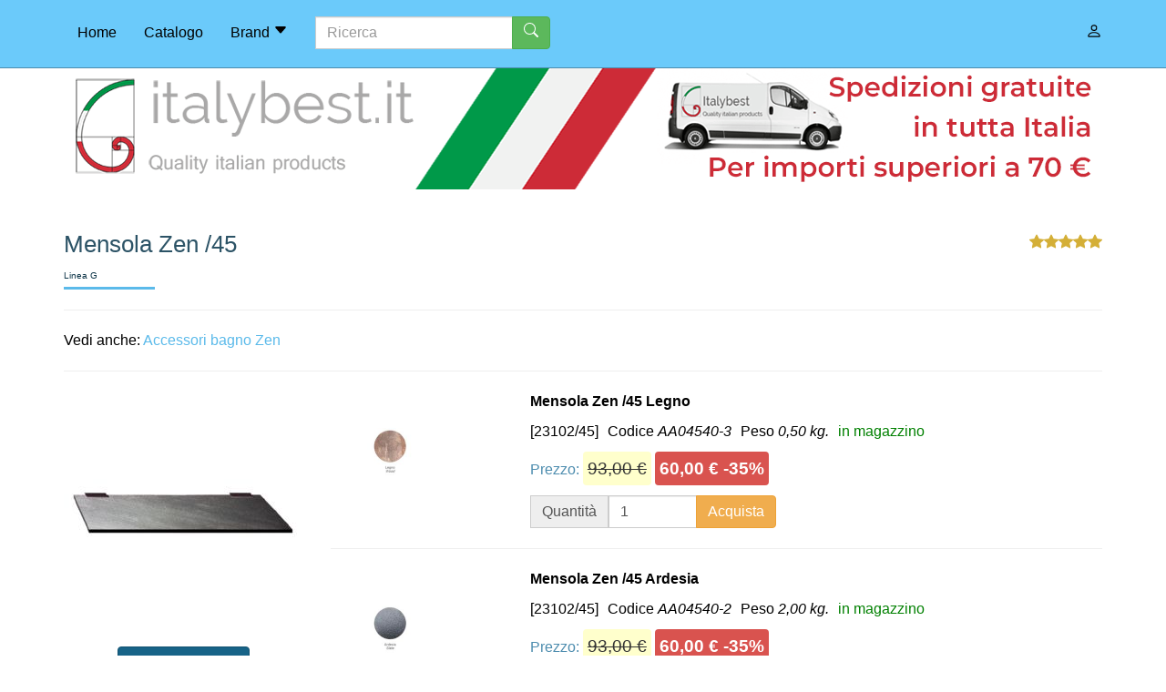

--- FILE ---
content_type: text/html;charset=UTF-8
request_url: https://www.italybest.it/catalogo/prodotto-dettaglio.asp?IDP=4540
body_size: 83053
content:
<!DOCTYPE html><html prefix="og: http://ogp.me/ns# fb: http://ogp.me/ns/fb#  product: http://ogp.me/ns/product#" lang="it-IT"><head><meta charset=utf-8><meta name=viewport content="width=device-width,initial-scale=1"><title>Mensola Zen /45 Linea G</title><meta name=description content="Mensola Zen /45, accessori bagno, articoli bagno complementi bagno, ricambi accessori bagno"><meta name=keywords content="Mensola Zen /45, accessori bagno, articoli bagno complementi bagno, ricambi accessori bagno"><meta name=geo.placename content="Cascina,Italia"><meta name=geo.region content="IT-Toscana"><meta property=fb:admins content="1644455772"><meta property=fb:pages content="657438031036725"><link href="https://www.italybest.it/rss.rss" rel=alternate title="Italybest Srl" type="application/rss+xml"><link href="/favicon.ico" type=image/x-icon rel="shortcut icon"><link href="/favicon-96x96.png" type=image/png rel=icon sizes=96x96><link href="/apple-touch-icon.png" sizes=180x180 rel=apple-touch-icon><link href="/site.webmanifest" rel=manifest><meta name=theme-color content="#c8e6c9"><meta name=format-detection content="telephone=no"><meta name=robots content="index,follow"><meta name=googlebot content="index, follow, max-snippet:-1, max-image-preview:large, max-video-preview:-1"><meta name=bingbot content="index, follow, max-snippet:-1, max-image-preview:large, max-video-preview:-1"><meta name="twitter:card" content="product"><meta name="twitter:site" content="@italybest_it"><meta name="twitter:title" content="Mensola Zen /45 Linea G"><meta name="twitter:description" content="Mensola Zen /45, accessori bagno, articoli bagno complementi bagno, ricambi accessori bagno"><meta name="twitter:creator" content="@italybest_it"><meta name="twitter:image:src" content="https://www.italybest.it/obj/image/prodotti/big/4540.jpg"><meta name="twitter:data1" content="AA04540-3"><meta name="twitter:label1" content="Codice"><meta name="twitter:data2" content="60.00"><meta name="twitter:label2" content="EUR"><meta name="twitter:data1" content="AA04540-2"><meta name="twitter:label1" content="Codice"><meta name="twitter:data2" content="60.00"><meta name="twitter:label2" content="EUR"><meta name="twitter:data1" content="AA04540-1"><meta name="twitter:label1" content="Codice"><meta name="twitter:data2" content="60.00"><meta name="twitter:label2" content="EUR"><meta name="twitter:data1" content="AA04540-7"><meta name="twitter:label1" content="Codice"><meta name="twitter:data2" content="70.00"><meta name="twitter:label2" content="EUR"><meta name="twitter:data1" content="AA04540-6"><meta name="twitter:label1" content="Codice"><meta name="twitter:data2" content="70.00"><meta name="twitter:label2" content="EUR"><meta name="twitter:data1" content="AA04540-5"><meta name="twitter:label1" content="Codice"><meta name="twitter:data2" content="70.00"><meta name="twitter:label2" content="EUR"><meta name="twitter:data1" content="AA04540-4"><meta name="twitter:label1" content="Codice"><meta name="twitter:data2" content="70.00"><meta name="twitter:label2" content="EUR"><meta property="og:title" content="Mensola Zen /45 Linea G"><meta property="og:type" content="og:product"><meta property="og:url" content="https://www.italybest.it/catalogo/prodotto-dettaglio.asp?IDP=4540"><meta property="og:image" content="https://www.italybest.it/obj/image/prodotti/big/4540.jpg"><meta property="og:image:width" content="2400"><meta property="og:image:height" content="1600"><meta property="og:description" content="Mensola Zen /45, accessori bagno, articoli bagno complementi bagno, ricambi accessori bagno"><meta property="og:site_name" content="Italybest Srl"><meta property="og:brand" content="Linea G"><meta property="og:price:amount" content="60.00"><meta property="og:price:currency" content="EUR"><meta property="og:availability" content="instock"><meta property="og:price:amount" content="60.00"><meta property="og:price:currency" content="EUR"><meta property="og:availability" content="instock"><meta property="og:price:amount" content="60.00"><meta property="og:price:currency" content="EUR"><meta property="og:availability" content="instock"><meta property="og:price:amount" content="70.00"><meta property="og:price:currency" content="EUR"><meta property="og:availability" content="instock"><meta property="og:price:amount" content="70.00"><meta property="og:price:currency" content="EUR"><meta property="og:availability" content="instock"><meta property="og:price:amount" content="70.00"><meta property="og:price:currency" content="EUR"><meta property="og:availability" content="instock"><meta property="og:price:amount" content="70.00"><meta property="og:price:currency" content="EUR"><meta property="og:availability" content="instock"><meta property="og:locale" content="it_IT"><link rel=dns-prefetch href="https://cdn.jsdelivr.net/"><link rel=dns-prefetch href="https://cdnjs.cloudflare.com/"><style>html{font-family:sans-serif;-ms-text-size-adjust:100%;-webkit-text-size-adjust:100%;}body{margin:0;}article,aside,details,figcaption,figure,footer,header,hgroup,main,menu,nav,section,summary{display:block;}audio,canvas,progress,video{display:inline-block;vertical-align:baseline;}audio:not([controls]){display:none;height:0;}[hidden],template{display:none;}a{background-color:transparent;}a:active,a:hover{outline:0;}abbr[title]{border-bottom:1px dotted;}b,strong{font-weight:bold;}dfn{font-style:italic;}h1{font-size:2em;margin:.67em 0;}mark{background:#ff0;color:#000;}small{font-size:80%;}sub,sup{font-size:75%;line-height:0;position:relative;vertical-align:baseline;}sup{top:-.5em;}sub{bottom:-.25em;}img{border:0;}svg:not(:root){overflow:hidden;}figure{margin:1em 40px;}hr{box-sizing:content-box;height:0;}pre{overflow:auto;}code,kbd,pre,samp{font-family:monospace,monospace;font-size:1em;}button,input,optgroup,select,textarea{color:inherit;font:inherit;margin:0;}button{overflow:visible;}button,select{text-transform:none;}button,html input[type="button"],input[type="reset"],input[type="submit"]{-webkit-appearance:button;cursor:pointer;}button[disabled],html input[disabled]{cursor:default;}button::-moz-focus-inner,input::-moz-focus-inner{border:0;padding:0;}input{line-height:normal;}input[type="checkbox"],input[type="radio"]{box-sizing:border-box;padding:0;}input[type="number"]::-webkit-inner-spin-button,input[type="number"]::-webkit-outer-spin-button{height:auto;}input[type="search"]{-webkit-appearance:textfield;box-sizing:content-box;}input[type="search"]::-webkit-search-cancel-button,input[type="search"]::-webkit-search-decoration{-webkit-appearance:none;}fieldset{border:1px solid #c0c0c0;margin:0 2px;padding:.35em .625em .75em;}legend{border:0;padding:0;}textarea{overflow:auto;}optgroup{font-weight:bold;}table{border-collapse:collapse;border-spacing:0;}td,th{padding:0;}@media print{*,*:before,*:after{background:transparent !important;color:#000 !important;box-shadow:none !important;text-shadow:none !important;}a,a:visited{text-decoration:underline;}a[href]:after{content:" (" attr(href) ")";}abbr[title]:after{content:" (" attr(title) ")";}a[href^="#"]:after,a[href^="javascript:"]:after{content:"";}pre,blockquote{border:1px solid #999;page-break-inside:avoid;}thead{display:table-header-group;}tr,img{page-break-inside:avoid;}img{max-width:100% !important;}p,h2,h3{orphans:3;widows:3;}h2,h3{page-break-after:avoid;}.navbar{display:none;}.btn>.caret,.dropup>.btn>.caret{border-top-color:#000 !important;}.label{border:1px solid #000;}.table{border-collapse:collapse !important;}.table td,.table th{background-color:#fff !important;}.table-bordered th,.table-bordered td{border:1px solid #ddd !important;}}*{-webkit-box-sizing:border-box;-moz-box-sizing:border-box;box-sizing:border-box;}*:before,*:after{-webkit-box-sizing:border-box;-moz-box-sizing:border-box;box-sizing:border-box;}html{font-size:10px;-webkit-tap-highlight-color:rgba(0,0,0,0);}body{font-family:-apple-system,BlinkMacSystemFont,"Segoe UI",Roboto,Oxygen-Sans,Ubuntu,Cantarell,"Helvetica Neue",sans-serif;font-size:16px;line-height:1.42857143;color:#000;background-color:#fff;}input,button,select,textarea{font-family:inherit;font-size:inherit;line-height:inherit;}a{color:#5bbaea;text-decoration:none;}a:hover,a:focus{color:#1c9cdc;text-decoration:underline;}a:focus{outline:5px auto -webkit-focus-ring-color;outline-offset:-2px;}figure{margin:0;}img{vertical-align:middle;}.img-responsive,.thumbnail>img,.thumbnail a>img,.carousel-inner>.item>img,.carousel-inner>.item>a>img{display:block;max-width:100%;height:auto;}.img-rounded{border-radius:6px;}.img-thumbnail{padding:4px;line-height:1.42857143;background-color:#fff;border:1px solid #ddd;border-radius:4px;-webkit-transition:all .2s ease-in-out;-o-transition:all .2s ease-in-out;transition:all .2s ease-in-out;display:inline-block;max-width:100%;height:auto;}.img-circle{border-radius:50%;}hr{margin-top:22px;margin-bottom:22px;border:0;border-top:1px solid #eee;}.sr-only{position:absolute;width:1px;height:1px;margin:-1px;padding:0;overflow:hidden;clip:rect(0,0,0,0);border:0;}.sr-only-focusable:active,.sr-only-focusable:focus{position:static;width:auto;height:auto;margin:0;overflow:visible;clip:auto;}[role="button"]{cursor:pointer;}h1,h2,h3,h4,h5,h6,.h1,.h2,.h3,.h4,.h5,.h6{font-family:inherit;font-weight:500;line-height:1.1;color:inherit;}h1 small,h2 small,h3 small,h4 small,h5 small,h6 small,.h1 small,.h2 small,.h3 small,.h4 small,.h5 small,.h6 small,h1 .small,h2 .small,h3 .small,h4 .small,h5 .small,h6 .small,.h1 .small,.h2 .small,.h3 .small,.h4 .small,.h5 .small,.h6 .small{font-weight:normal;line-height:1;color:#777;}h1,.h1,h2,.h2,h3,.h3{margin-top:22px;margin-bottom:11px;}h1 small,.h1 small,h2 small,.h2 small,h3 small,.h3 small,h1 .small,.h1 .small,h2 .small,.h2 .small,h3 .small,.h3 .small{font-size:65%;}h4,.h4,h5,.h5,h6,.h6{margin-top:11px;margin-bottom:11px;}h4 small,.h4 small,h5 small,.h5 small,h6 small,.h6 small,h4 .small,.h4 .small,h5 .small,.h5 .small,h6 .small,.h6 .small{font-size:75%;}h1,.h1{font-size:41px;}h2,.h2{font-size:34px;}h3,.h3{font-size:28px;}h4,.h4{font-size:20px;}h5,.h5{font-size:16px;}h6,.h6{font-size:14px;}p{margin:0 0 11px;}.lead{margin-bottom:22px;font-size:18px;font-weight:300;line-height:1.4;}@media(min-width:768px){.lead{font-size:24px;}}small,.small{font-size:87%;}mark,.mark{background-color:#fcf8e3;padding:.2em;}.text-left{text-align:left;}.text-right{text-align:right;}.text-center{text-align:center;}.text-justify{text-align:justify;}.text-nowrap{white-space:nowrap;}.text-lowercase{text-transform:lowercase;}.text-uppercase{text-transform:uppercase;}.text-capitalize{text-transform:capitalize;}.text-muted{color:#777;}.text-primary{color:#000;}a.text-primary:hover,a.text-primary:focus{color:#000;}.text-success{color:#008000;}a.text-success:hover,a.text-success:focus{color:#001a00;}.text-info{color:#31708f;}a.text-info:hover,a.text-info:focus{color:#173443;}.text-warning{color:#f60;}a.text-warning:hover,a.text-warning:focus{color:#993d00;}.text-danger{color:#f00;}a.text-danger:hover,a.text-danger:focus{color:#900;}.bg-primary{color:#fff;background-color:#0c3346;}a.bg-primary:hover,a.bg-primary:focus{background-color:#05131a;}.bg-success{background-color:#dff0d8;}a.bg-success:hover,a.bg-success:focus{background-color:#c1e2b3;}.bg-info{background-color:#d9edf7;}a.bg-info:hover,a.bg-info:focus{background-color:#afd9ee;}.bg-warning{background-color:#fcf8e3;}a.bg-warning:hover,a.bg-warning:focus{background-color:#f7ecb5;}.bg-danger{background-color:#f2dede;}a.bg-danger:hover,a.bg-danger:focus{background-color:#e4b9b9;}.page-header{padding-bottom:10px;margin:44px 0 22px;border-bottom:1px solid #eee;}ul,ol{margin-top:0;margin-bottom:11px;}ul ul,ol ul,ul ol,ol ol{margin-bottom:0;}.list-unstyled{padding-left:0;list-style:none;}.list-inline{padding-left:0;list-style:none;margin-left:-5px;}.list-inline>li{display:inline-block;padding-left:5px;padding-right:5px;}dl{margin-top:0;margin-bottom:22px;}dt,dd{line-height:1.42857143;}dt{font-weight:bold;}dd{margin-left:0;}@media(min-width:992px){.dl-horizontal dt{float:left;width:160px;clear:left;text-align:right;overflow:hidden;text-overflow:ellipsis;white-space:nowrap;}.dl-horizontal dd{margin-left:180px;}}abbr[title],abbr[data-original-title]{cursor:help;border-bottom:1px dotted #777;}.initialism{font-size:90%;text-transform:uppercase;}blockquote{padding:11px 22px;margin:0 0 22px;font-size:20px;border-left:5px solid #eee;}blockquote p:last-child,blockquote ul:last-child,blockquote ol:last-child{margin-bottom:0;}blockquote footer,blockquote small,blockquote .small{display:block;font-size:80%;line-height:1.42857143;color:#777;}blockquote footer:before,blockquote small:before,blockquote .small:before{content:'— ';}.blockquote-reverse,blockquote.pull-right{padding-right:15px;padding-left:0;border-right:5px solid #eee;border-left:0;text-align:right;}.blockquote-reverse footer:before,blockquote.pull-right footer:before,.blockquote-reverse small:before,blockquote.pull-right small:before,.blockquote-reverse .small:before,blockquote.pull-right .small:before{content:'';}.blockquote-reverse footer:after,blockquote.pull-right footer:after,.blockquote-reverse small:after,blockquote.pull-right small:after,.blockquote-reverse .small:after,blockquote.pull-right .small:after{content:' —';}address{margin-bottom:22px;font-style:normal;line-height:1.42857143;}code,kbd,pre,samp{font-family:Menlo,Monaco,Consolas,"Courier New",monospace;}code{padding:2px 4px;font-size:90%;color:#c7254e;background-color:#f9f2f4;border-radius:4px;}kbd{padding:2px 4px;font-size:90%;color:#fff;background-color:#333;border-radius:3px;box-shadow:inset 0 -1px 0 rgba(0,0,0,.25);}kbd kbd{padding:0;font-size:100%;font-weight:bold;box-shadow:none;}pre{display:block;padding:10.5px;margin:0 0 11px;font-size:15px;line-height:1.42857143;word-break:break-all;word-wrap:break-word;color:#333;background-color:#f5f5f5;border:1px solid #ccc;border-radius:4px;}pre code{padding:0;font-size:inherit;color:inherit;white-space:pre-wrap;background-color:transparent;border-radius:0;}.pre-scrollable{max-height:340px;overflow-y:scroll;}.container{margin-right:auto;margin-left:auto;padding-left:15px;padding-right:15px;}@media(min-width:768px){.container{width:750px;}}@media(min-width:992px){.container{width:970px;}}@media(min-width:1200px){.container{width:1170px;}}.container-fluid{margin-right:auto;margin-left:auto;padding-left:15px;padding-right:15px;}.row{margin-left:-15px;margin-right:-15px;}.col-xs-1,.col-sm-1,.col-md-1,.col-lg-1,.col-xs-2,.col-sm-2,.col-md-2,.col-lg-2,.col-xs-3,.col-sm-3,.col-md-3,.col-lg-3,.col-xs-4,.col-sm-4,.col-md-4,.col-lg-4,.col-xs-5,.col-sm-5,.col-md-5,.col-lg-5,.col-xs-6,.col-sm-6,.col-md-6,.col-lg-6,.col-xs-7,.col-sm-7,.col-md-7,.col-lg-7,.col-xs-8,.col-sm-8,.col-md-8,.col-lg-8,.col-xs-9,.col-sm-9,.col-md-9,.col-lg-9,.col-xs-10,.col-sm-10,.col-md-10,.col-lg-10,.col-xs-11,.col-sm-11,.col-md-11,.col-lg-11,.col-xs-12,.col-sm-12,.col-md-12,.col-lg-12{position:relative;min-height:1px;padding-left:15px;padding-right:15px;}.col-xs-1,.col-xs-2,.col-xs-3,.col-xs-4,.col-xs-5,.col-xs-6,.col-xs-7,.col-xs-8,.col-xs-9,.col-xs-10,.col-xs-11,.col-xs-12{float:left;}.col-xs-12{width:100%;}.col-xs-11{width:91.66666667%;}.col-xs-10{width:83.33333333%;}.col-xs-9{width:75%;}.col-xs-8{width:66.66666667%;}.col-xs-7{width:58.33333333%;}.col-xs-6{width:50%;}.col-xs-5{width:41.66666667%;}.col-xs-4{width:33.33333333%;}.col-xs-3{width:25%;}.col-xs-2{width:16.66666667%;}.col-xs-1{width:8.33333333%;}.col-xs-pull-12{right:100%;}.col-xs-pull-11{right:91.66666667%;}.col-xs-pull-10{right:83.33333333%;}.col-xs-pull-9{right:75%;}.col-xs-pull-8{right:66.66666667%;}.col-xs-pull-7{right:58.33333333%;}.col-xs-pull-6{right:50%;}.col-xs-pull-5{right:41.66666667%;}.col-xs-pull-4{right:33.33333333%;}.col-xs-pull-3{right:25%;}.col-xs-pull-2{right:16.66666667%;}.col-xs-pull-1{right:8.33333333%;}.col-xs-pull-0{right:auto;}.col-xs-push-12{left:100%;}.col-xs-push-11{left:91.66666667%;}.col-xs-push-10{left:83.33333333%;}.col-xs-push-9{left:75%;}.col-xs-push-8{left:66.66666667%;}.col-xs-push-7{left:58.33333333%;}.col-xs-push-6{left:50%;}.col-xs-push-5{left:41.66666667%;}.col-xs-push-4{left:33.33333333%;}.col-xs-push-3{left:25%;}.col-xs-push-2{left:16.66666667%;}.col-xs-push-1{left:8.33333333%;}.col-xs-push-0{left:auto;}.col-xs-offset-12{margin-left:100%;}.col-xs-offset-11{margin-left:91.66666667%;}.col-xs-offset-10{margin-left:83.33333333%;}.col-xs-offset-9{margin-left:75%;}.col-xs-offset-8{margin-left:66.66666667%;}.col-xs-offset-7{margin-left:58.33333333%;}.col-xs-offset-6{margin-left:50%;}.col-xs-offset-5{margin-left:41.66666667%;}.col-xs-offset-4{margin-left:33.33333333%;}.col-xs-offset-3{margin-left:25%;}.col-xs-offset-2{margin-left:16.66666667%;}.col-xs-offset-1{margin-left:8.33333333%;}.col-xs-offset-0{margin-left:0%;}@media(min-width:768px){.col-sm-1,.col-sm-2,.col-sm-3,.col-sm-4,.col-sm-5,.col-sm-6,.col-sm-7,.col-sm-8,.col-sm-9,.col-sm-10,.col-sm-11,.col-sm-12{float:left;}.col-sm-12{width:100%;}.col-sm-11{width:91.66666667%;}.col-sm-10{width:83.33333333%;}.col-sm-9{width:75%;}.col-sm-8{width:66.66666667%;}.col-sm-7{width:58.33333333%;}.col-sm-6{width:50%;}.col-sm-5{width:41.66666667%;}.col-sm-4{width:33.33333333%;}.col-sm-3{width:25%;}.col-sm-2{width:16.66666667%;}.col-sm-1{width:8.33333333%;}.col-sm-pull-12{right:100%;}.col-sm-pull-11{right:91.66666667%;}.col-sm-pull-10{right:83.33333333%;}.col-sm-pull-9{right:75%;}.col-sm-pull-8{right:66.66666667%;}.col-sm-pull-7{right:58.33333333%;}.col-sm-pull-6{right:50%;}.col-sm-pull-5{right:41.66666667%;}.col-sm-pull-4{right:33.33333333%;}.col-sm-pull-3{right:25%;}.col-sm-pull-2{right:16.66666667%;}.col-sm-pull-1{right:8.33333333%;}.col-sm-pull-0{right:auto;}.col-sm-push-12{left:100%;}.col-sm-push-11{left:91.66666667%;}.col-sm-push-10{left:83.33333333%;}.col-sm-push-9{left:75%;}.col-sm-push-8{left:66.66666667%;}.col-sm-push-7{left:58.33333333%;}.col-sm-push-6{left:50%;}.col-sm-push-5{left:41.66666667%;}.col-sm-push-4{left:33.33333333%;}.col-sm-push-3{left:25%;}.col-sm-push-2{left:16.66666667%;}.col-sm-push-1{left:8.33333333%;}.col-sm-push-0{left:auto;}.col-sm-offset-12{margin-left:100%;}.col-sm-offset-11{margin-left:91.66666667%;}.col-sm-offset-10{margin-left:83.33333333%;}.col-sm-offset-9{margin-left:75%;}.col-sm-offset-8{margin-left:66.66666667%;}.col-sm-offset-7{margin-left:58.33333333%;}.col-sm-offset-6{margin-left:50%;}.col-sm-offset-5{margin-left:41.66666667%;}.col-sm-offset-4{margin-left:33.33333333%;}.col-sm-offset-3{margin-left:25%;}.col-sm-offset-2{margin-left:16.66666667%;}.col-sm-offset-1{margin-left:8.33333333%;}.col-sm-offset-0{margin-left:0%;}}@media(min-width:992px){.col-md-1,.col-md-2,.col-md-3,.col-md-4,.col-md-5,.col-md-6,.col-md-7,.col-md-8,.col-md-9,.col-md-10,.col-md-11,.col-md-12{float:left;}.col-md-12{width:100%;}.col-md-11{width:91.66666667%;}.col-md-10{width:83.33333333%;}.col-md-9{width:75%;}.col-md-8{width:66.66666667%;}.col-md-7{width:58.33333333%;}.col-md-6{width:50%;}.col-md-5{width:41.66666667%;}.col-md-4{width:33.33333333%;}.col-md-3{width:25%;}.col-md-2{width:16.66666667%;}.col-md-1{width:8.33333333%;}.col-md-pull-12{right:100%;}.col-md-pull-11{right:91.66666667%;}.col-md-pull-10{right:83.33333333%;}.col-md-pull-9{right:75%;}.col-md-pull-8{right:66.66666667%;}.col-md-pull-7{right:58.33333333%;}.col-md-pull-6{right:50%;}.col-md-pull-5{right:41.66666667%;}.col-md-pull-4{right:33.33333333%;}.col-md-pull-3{right:25%;}.col-md-pull-2{right:16.66666667%;}.col-md-pull-1{right:8.33333333%;}.col-md-pull-0{right:auto;}.col-md-push-12{left:100%;}.col-md-push-11{left:91.66666667%;}.col-md-push-10{left:83.33333333%;}.col-md-push-9{left:75%;}.col-md-push-8{left:66.66666667%;}.col-md-push-7{left:58.33333333%;}.col-md-push-6{left:50%;}.col-md-push-5{left:41.66666667%;}.col-md-push-4{left:33.33333333%;}.col-md-push-3{left:25%;}.col-md-push-2{left:16.66666667%;}.col-md-push-1{left:8.33333333%;}.col-md-push-0{left:auto;}.col-md-offset-12{margin-left:100%;}.col-md-offset-11{margin-left:91.66666667%;}.col-md-offset-10{margin-left:83.33333333%;}.col-md-offset-9{margin-left:75%;}.col-md-offset-8{margin-left:66.66666667%;}.col-md-offset-7{margin-left:58.33333333%;}.col-md-offset-6{margin-left:50%;}.col-md-offset-5{margin-left:41.66666667%;}.col-md-offset-4{margin-left:33.33333333%;}.col-md-offset-3{margin-left:25%;}.col-md-offset-2{margin-left:16.66666667%;}.col-md-offset-1{margin-left:8.33333333%;}.col-md-offset-0{margin-left:0%;}}@media(min-width:1200px){.col-lg-1,.col-lg-2,.col-lg-3,.col-lg-4,.col-lg-5,.col-lg-6,.col-lg-7,.col-lg-8,.col-lg-9,.col-lg-10,.col-lg-11,.col-lg-12{float:left;}.col-lg-12{width:100%;}.col-lg-11{width:91.66666667%;}.col-lg-10{width:83.33333333%;}.col-lg-9{width:75%;}.col-lg-8{width:66.66666667%;}.col-lg-7{width:58.33333333%;}.col-lg-6{width:50%;}.col-lg-5{width:41.66666667%;}.col-lg-4{width:33.33333333%;}.col-lg-3{width:25%;}.col-lg-2{width:16.66666667%;}.col-lg-1{width:8.33333333%;}.col-lg-pull-12{right:100%;}.col-lg-pull-11{right:91.66666667%;}.col-lg-pull-10{right:83.33333333%;}.col-lg-pull-9{right:75%;}.col-lg-pull-8{right:66.66666667%;}.col-lg-pull-7{right:58.33333333%;}.col-lg-pull-6{right:50%;}.col-lg-pull-5{right:41.66666667%;}.col-lg-pull-4{right:33.33333333%;}.col-lg-pull-3{right:25%;}.col-lg-pull-2{right:16.66666667%;}.col-lg-pull-1{right:8.33333333%;}.col-lg-pull-0{right:auto;}.col-lg-push-12{left:100%;}.col-lg-push-11{left:91.66666667%;}.col-lg-push-10{left:83.33333333%;}.col-lg-push-9{left:75%;}.col-lg-push-8{left:66.66666667%;}.col-lg-push-7{left:58.33333333%;}.col-lg-push-6{left:50%;}.col-lg-push-5{left:41.66666667%;}.col-lg-push-4{left:33.33333333%;}.col-lg-push-3{left:25%;}.col-lg-push-2{left:16.66666667%;}.col-lg-push-1{left:8.33333333%;}.col-lg-push-0{left:auto;}.col-lg-offset-12{margin-left:100%;}.col-lg-offset-11{margin-left:91.66666667%;}.col-lg-offset-10{margin-left:83.33333333%;}.col-lg-offset-9{margin-left:75%;}.col-lg-offset-8{margin-left:66.66666667%;}.col-lg-offset-7{margin-left:58.33333333%;}.col-lg-offset-6{margin-left:50%;}.col-lg-offset-5{margin-left:41.66666667%;}.col-lg-offset-4{margin-left:33.33333333%;}.col-lg-offset-3{margin-left:25%;}.col-lg-offset-2{margin-left:16.66666667%;}.col-lg-offset-1{margin-left:8.33333333%;}.col-lg-offset-0{margin-left:0%;}}table{background-color:transparent;color:#000;}caption{padding-top:8px;padding-bottom:8px;background:#2c5366;color:#fff;text-align:center;border-top-left-radius:4px;border-top-right-radius:4px;caption-side:top;}th{text-align:left;}.table{width:100%;max-width:100%;margin-bottom:22px;}.table>thead>tr>th,.table>tbody>tr>th,.table>tfoot>tr>th,.table>thead>tr>td,.table>tbody>tr>td,.table>tfoot>tr>td{padding:8px;line-height:1.42857143;vertical-align:top;border-top:1px solid #eee;}.table>thead>tr>th{vertical-align:bottom;border-bottom:2px solid #eee;}.table>caption+thead>tr:first-child>th,.table>colgroup+thead>tr:first-child>th,.table>thead:first-child>tr:first-child>th,.table>caption+thead>tr:first-child>td,.table>colgroup+thead>tr:first-child>td,.table>thead:first-child>tr:first-child>td{border-top:0;}.table>tbody+tbody{border-top:2px solid #eee;}.table .table{background-color:#fff;}.table-condensed>thead>tr>th,.table-condensed>tbody>tr>th,.table-condensed>tfoot>tr>th,.table-condensed>thead>tr>td,.table-condensed>tbody>tr>td,.table-condensed>tfoot>tr>td{padding:5px;}.table-bordered{border:1px solid #eee;}.table-bordered>thead>tr>th,.table-bordered>tbody>tr>th,.table-bordered>tfoot>tr>th,.table-bordered>thead>tr>td,.table-bordered>tbody>tr>td,.table-bordered>tfoot>tr>td{border:1px solid #eee;}.table-bordered>thead>tr>th,.table-bordered>thead>tr>td{border-bottom-width:2px;}.table-striped>tbody>tr:nth-of-type(odd){background-color:#f9f9f9;}.table-hover>tbody>tr:hover{background-color:#f5f5f5;}table col[class*="col-"]{position:static;float:none;display:table-column;}table td[class*="col-"],table th[class*="col-"]{position:static;float:none;display:table-cell;}.table>thead>tr>td.active,.table>tbody>tr>td.active,.table>tfoot>tr>td.active,.table>thead>tr>th.active,.table>tbody>tr>th.active,.table>tfoot>tr>th.active,.table>thead>tr.active>td,.table>tbody>tr.active>td,.table>tfoot>tr.active>td,.table>thead>tr.active>th,.table>tbody>tr.active>th,.table>tfoot>tr.active>th{background-color:#f5f5f5;}.table-hover>tbody>tr>td.active:hover,.table-hover>tbody>tr>th.active:hover,.table-hover>tbody>tr.active:hover>td,.table-hover>tbody>tr:hover>.active,.table-hover>tbody>tr.active:hover>th{background-color:#e8e8e8;}.table>thead>tr>td.success,.table>tbody>tr>td.success,.table>tfoot>tr>td.success,.table>thead>tr>th.success,.table>tbody>tr>th.success,.table>tfoot>tr>th.success,.table>thead>tr.success>td,.table>tbody>tr.success>td,.table>tfoot>tr.success>td,.table>thead>tr.success>th,.table>tbody>tr.success>th,.table>tfoot>tr.success>th{background-color:#dff0d8;}.table-hover>tbody>tr>td.success:hover,.table-hover>tbody>tr>th.success:hover,.table-hover>tbody>tr.success:hover>td,.table-hover>tbody>tr:hover>.success,.table-hover>tbody>tr.success:hover>th{background-color:#d0e9c6;}.table>thead>tr>td.info,.table>tbody>tr>td.info,.table>tfoot>tr>td.info,.table>thead>tr>th.info,.table>tbody>tr>th.info,.table>tfoot>tr>th.info,.table>thead>tr.info>td,.table>tbody>tr.info>td,.table>tfoot>tr.info>td,.table>thead>tr.info>th,.table>tbody>tr.info>th,.table>tfoot>tr.info>th{background-color:#d9edf7;}.table-hover>tbody>tr>td.info:hover,.table-hover>tbody>tr>th.info:hover,.table-hover>tbody>tr.info:hover>td,.table-hover>tbody>tr:hover>.info,.table-hover>tbody>tr.info:hover>th{background-color:#c4e3f3;}.table>thead>tr>td.warning,.table>tbody>tr>td.warning,.table>tfoot>tr>td.warning,.table>thead>tr>th.warning,.table>tbody>tr>th.warning,.table>tfoot>tr>th.warning,.table>thead>tr.warning>td,.table>tbody>tr.warning>td,.table>tfoot>tr.warning>td,.table>thead>tr.warning>th,.table>tbody>tr.warning>th,.table>tfoot>tr.warning>th{background-color:#fcf8e3;}.table-hover>tbody>tr>td.warning:hover,.table-hover>tbody>tr>th.warning:hover,.table-hover>tbody>tr.warning:hover>td,.table-hover>tbody>tr:hover>.warning,.table-hover>tbody>tr.warning:hover>th{background-color:#faf2cc;}.table>thead>tr>td.danger,.table>tbody>tr>td.danger,.table>tfoot>tr>td.danger,.table>thead>tr>th.danger,.table>tbody>tr>th.danger,.table>tfoot>tr>th.danger,.table>thead>tr.danger>td,.table>tbody>tr.danger>td,.table>tfoot>tr.danger>td,.table>thead>tr.danger>th,.table>tbody>tr.danger>th,.table>tfoot>tr.danger>th{background-color:#f2dede;}.table-hover>tbody>tr>td.danger:hover,.table-hover>tbody>tr>th.danger:hover,.table-hover>tbody>tr.danger:hover>td,.table-hover>tbody>tr:hover>.danger,.table-hover>tbody>tr.danger:hover>th{background-color:#ebcccc;}.table-responsive{overflow-x:auto;min-height:.01%;}@media screen and (max-width:767px){.table-responsive{width:100%;margin-bottom:16.5px;overflow-y:hidden;-ms-overflow-style:-ms-autohiding-scrollbar;border:1px solid #eee;}.table-responsive>.table{margin-bottom:0;}.table-responsive>.table>thead>tr>th,.table-responsive>.table>tbody>tr>th,.table-responsive>.table>tfoot>tr>th,.table-responsive>.table>thead>tr>td,.table-responsive>.table>tbody>tr>td,.table-responsive>.table>tfoot>tr>td{white-space:nowrap;}.table-responsive>.table-bordered{border:0;}.table-responsive>.table-bordered>thead>tr>th:first-child,.table-responsive>.table-bordered>tbody>tr>th:first-child,.table-responsive>.table-bordered>tfoot>tr>th:first-child,.table-responsive>.table-bordered>thead>tr>td:first-child,.table-responsive>.table-bordered>tbody>tr>td:first-child,.table-responsive>.table-bordered>tfoot>tr>td:first-child{border-left:0;}.table-responsive>.table-bordered>thead>tr>th:last-child,.table-responsive>.table-bordered>tbody>tr>th:last-child,.table-responsive>.table-bordered>tfoot>tr>th:last-child,.table-responsive>.table-bordered>thead>tr>td:last-child,.table-responsive>.table-bordered>tbody>tr>td:last-child,.table-responsive>.table-bordered>tfoot>tr>td:last-child{border-right:0;}.table-responsive>.table-bordered>tbody>tr:last-child>th,.table-responsive>.table-bordered>tfoot>tr:last-child>th,.table-responsive>.table-bordered>tbody>tr:last-child>td,.table-responsive>.table-bordered>tfoot>tr:last-child>td{border-bottom:0;}}fieldset{padding:0;margin:0;border:0;min-width:0;}legend{display:block;width:100%;padding:0;margin-bottom:22px;font-size:24px;line-height:inherit;color:#333;border:0;border-bottom:1px solid #e5e5e5;}label{display:inline-block;max-width:100%;margin-bottom:5px;font-weight:bold;}input[type="search"]{-webkit-box-sizing:border-box;-moz-box-sizing:border-box;box-sizing:border-box;}input[type="radio"],input[type="checkbox"]{margin:4px 0 0;margin-top:1px \9;line-height:normal;}input[type="file"]{display:block;}input[type="range"]{display:block;width:100%;}select[multiple],select[size]{height:auto;}input[type="file"]:focus,input[type="radio"]:focus,input[type="checkbox"]:focus{outline:5px auto -webkit-focus-ring-color;outline-offset:-2px;}output{display:block;padding-top:7px;font-size:16px;line-height:1.42857143;color:#555;}.form-control{display:block;width:100%;height:36px;padding:6px 12px;font-size:16px;line-height:1.42857143;color:#555;background-color:#fff;background-image:none;border:1px solid #ccc;-webkit-box-shadow:inset 0 1px 1px rgba(0,0,0,.075);box-shadow:inset 0 1px 1px rgba(0,0,0,.075);-webkit-transition:border-color ease-in-out .15s,box-shadow ease-in-out .15s;-o-transition:border-color ease-in-out .15s,box-shadow ease-in-out .15s;transition:border-color ease-in-out .15s,box-shadow ease-in-out .15s;}.form-control:focus{border-color:#66afe9;outline:0;-webkit-box-shadow:inset 0 1px 1px rgba(0,0,0,.075),0 0 8px rgba(102,175,233,.6);box-shadow:inset 0 1px 1px rgba(0,0,0,.075),0 0 8px rgba(102,175,233,.6);}.form-control::-moz-placeholder{color:#999;opacity:1;}.form-control:-ms-input-placeholder{color:#999;}.form-control::-webkit-input-placeholder{color:#999;}.form-control::-ms-expand{border:0;background-color:transparent;}.form-control[disabled],.form-control[readonly],fieldset[disabled] .form-control{background-color:#eee;opacity:1;}.form-control[disabled],fieldset[disabled] .form-control{cursor:not-allowed;}textarea.form-control{height:auto;}input[type="search"]{-webkit-appearance:none;}@media screen and (-webkit-min-device-pixel-ratio:0){input[type="date"].form-control,input[type="time"].form-control,input[type="datetime-local"].form-control,input[type="month"].form-control{line-height:36px;}input[type="date"].input-sm,input[type="time"].input-sm,input[type="datetime-local"].input-sm,input[type="month"].input-sm,.input-group-sm input[type="date"],.input-group-sm input[type="time"],.input-group-sm input[type="datetime-local"],.input-group-sm input[type="month"]{line-height:33px;}input[type="date"].input-lg,input[type="time"].input-lg,input[type="datetime-local"].input-lg,input[type="month"].input-lg,.input-group-lg input[type="date"],.input-group-lg input[type="time"],.input-group-lg input[type="datetime-local"],.input-group-lg input[type="month"]{line-height:49px;}}.form-group{margin-bottom:15px;}.radio,.checkbox{position:relative;display:block;margin-top:10px;margin-bottom:10px;}.radio label,.checkbox label{min-height:22px;padding-left:20px;margin-bottom:0;font-weight:normal;cursor:pointer;}.radio input[type="radio"],.radio-inline input[type="radio"],.checkbox input[type="checkbox"],.checkbox-inline input[type="checkbox"]{position:absolute;margin-left:-20px;margin-top:4px \9;}.radio+.radio,.checkbox+.checkbox{margin-top:-5px;}.radio-inline,.checkbox-inline{position:relative;display:inline-block;padding-left:20px;margin-bottom:0;vertical-align:middle;font-weight:normal;cursor:pointer;}.radio-inline+.radio-inline,.checkbox-inline+.checkbox-inline{margin-top:0;margin-left:10px;}input[type="radio"][disabled],input[type="checkbox"][disabled],input[type="radio"].disabled,input[type="checkbox"].disabled,fieldset[disabled] input[type="radio"],fieldset[disabled] input[type="checkbox"]{cursor:not-allowed;}.radio-inline.disabled,.checkbox-inline.disabled,fieldset[disabled] .radio-inline,fieldset[disabled] .checkbox-inline{cursor:not-allowed;}.radio.disabled label,.checkbox.disabled label,fieldset[disabled] .radio label,fieldset[disabled] .checkbox label{cursor:not-allowed;}.form-control-static{padding-top:7px;padding-bottom:7px;margin-bottom:0;min-height:38px;}.form-control-static.input-lg,.form-control-static.input-sm{padding-left:0;padding-right:0;}.input-sm{height:33px;padding:5px 10px;font-size:14px;line-height:1.5;}select.input-sm{height:33px;line-height:33px;}textarea.input-sm,select[multiple].input-sm{height:auto;}.form-group-sm .form-control{height:33px;padding:5px 10px;font-size:14px;line-height:1.5;}.form-group-sm select.form-control{height:33px;line-height:33px;}.form-group-sm textarea.form-control,.form-group-sm select[multiple].form-control{height:auto;}.form-group-sm .form-control-static{height:33px;min-height:36px;padding:6px 10px;font-size:14px;line-height:1.5;}.input-lg{height:49px;padding:10px 16px;font-size:20px;line-height:1.3333333;}select.input-lg{height:49px;line-height:49px;}textarea.input-lg,select[multiple].input-lg{height:auto;}.form-group-lg .form-control{height:49px;padding:10px 16px;font-size:20px;line-height:1.3333333;}.form-group-lg select.form-control{height:49px;line-height:49px;}.form-group-lg textarea.form-control,.form-group-lg select[multiple].form-control{height:auto;}.form-group-lg .form-control-static{height:49px;min-height:42px;padding:11px 16px;font-size:20px;line-height:1.3333333;}.has-feedback{position:relative;}.has-feedback .form-control{padding-right:45px;}.form-control-feedback{position:absolute;top:0;right:0;z-index:2;display:block;width:36px;height:36px;line-height:36px;text-align:center;pointer-events:none;}.input-lg+.form-control-feedback,.input-group-lg+.form-control-feedback,.form-group-lg .form-control+.form-control-feedback{width:49px;height:49px;line-height:49px;}.input-sm+.form-control-feedback,.input-group-sm+.form-control-feedback,.form-group-sm .form-control+.form-control-feedback{width:33px;height:33px;line-height:33px;}.has-success .help-block,.has-success .control-label,.has-success .radio,.has-success .checkbox,.has-success .radio-inline,.has-success .checkbox-inline,.has-success.radio label,.has-success.checkbox label,.has-success.radio-inline label,.has-success.checkbox-inline label{color:#008000;}.has-success .form-control{border-color:#008000;-webkit-box-shadow:inset 0 1px 1px rgba(0,0,0,.075);box-shadow:inset 0 1px 1px rgba(0,0,0,.075);}.has-success .form-control:focus{border-color:#004d00;-webkit-box-shadow:inset 0 1px 1px rgba(0,0,0,.075),0 0 6px #001a00;box-shadow:inset 0 1px 1px rgba(0,0,0,.075),0 0 6px #001a00;}.has-success .input-group-addon{color:#008000;border-color:#008000;background-color:#dff0d8;}.has-success .form-control-feedback{color:#008000;}.has-warning .help-block,.has-warning .control-label,.has-warning .radio,.has-warning .checkbox,.has-warning .radio-inline,.has-warning .checkbox-inline,.has-warning.radio label,.has-warning.checkbox label,.has-warning.radio-inline label,.has-warning.checkbox-inline label{color:#f60;}.has-warning .form-control{border-color:#f60;-webkit-box-shadow:inset 0 1px 1px rgba(0,0,0,.075);box-shadow:inset 0 1px 1px rgba(0,0,0,.075);}.has-warning .form-control:focus{border-color:#cc5200;-webkit-box-shadow:inset 0 1px 1px rgba(0,0,0,.075),0 0 6px #993d00;box-shadow:inset 0 1px 1px rgba(0,0,0,.075),0 0 6px #993d00;}.has-warning .input-group-addon{color:#f60;border-color:#f60;background-color:#fcf8e3;}.has-warning .form-control-feedback{color:#f60;}.has-error .help-block,.has-error .control-label,.has-error .radio,.has-error .checkbox,.has-error .radio-inline,.has-error .checkbox-inline,.has-error.radio label,.has-error.checkbox label,.has-error.radio-inline label,.has-error.checkbox-inline label{color:#f00;}.has-error .form-control{border-color:#f00;-webkit-box-shadow:inset 0 1px 1px rgba(0,0,0,.075);box-shadow:inset 0 1px 1px rgba(0,0,0,.075);}.has-error .form-control:focus{border-color:#c00;-webkit-box-shadow:inset 0 1px 1px rgba(0,0,0,.075),0 0 6px #900;box-shadow:inset 0 1px 1px rgba(0,0,0,.075),0 0 6px #900;}.has-error .input-group-addon{color:#f00;border-color:#f00;background-color:#f2dede;}.has-error .form-control-feedback{color:#f00;}.has-feedback label~.form-control-feedback{top:27px;}.has-feedback label.sr-only~.form-control-feedback{top:0;}.help-block{display:block;margin-top:5px;margin-bottom:10px;color:#000;}@media(min-width:768px){.form-inline .form-group{display:inline-block;margin-bottom:0;vertical-align:middle;}.form-inline .form-control{display:inline-block;width:auto;vertical-align:middle;}.form-inline .form-control-static{display:inline-block;}.form-inline .input-group{display:inline-table;vertical-align:middle;}.form-inline .input-group .input-group-addon,.form-inline .input-group .input-group-btn,.form-inline .input-group .form-control{width:auto;}.form-inline .input-group>.form-control{width:100%;}.form-inline .control-label{margin-bottom:0;vertical-align:middle;}.form-inline .radio,.form-inline .checkbox{display:inline-block;margin-top:0;margin-bottom:0;vertical-align:middle;}.form-inline .radio label,.form-inline .checkbox label{padding-left:0;}.form-inline .radio input[type="radio"],.form-inline .checkbox input[type="checkbox"]{position:relative;margin-left:0;}.form-inline .has-feedback .form-control-feedback{top:0;}}.form-horizontal .radio,.form-horizontal .checkbox,.form-horizontal .radio-inline,.form-horizontal .checkbox-inline{margin-top:0;margin-bottom:0;padding-top:7px;}.form-horizontal .radio,.form-horizontal .checkbox{min-height:29px;}.form-horizontal .form-group{margin-left:-15px;margin-right:-15px;}@media(min-width:768px){.form-horizontal .control-label{text-align:right;margin-bottom:0;padding-top:7px;}}.form-horizontal .has-feedback .form-control-feedback{right:15px;}@media(min-width:768px){.form-horizontal .form-group-lg .control-label{padding-top:11px;font-size:20px;}}@media(min-width:768px){.form-horizontal .form-group-sm .control-label{padding-top:6px;font-size:14px;}}.btn{display:inline-block;margin-bottom:0;font-weight:normal;text-align:center;vertical-align:middle;touch-action:manipulation;cursor:pointer;background-image:none;border:1px solid transparent;white-space:nowrap;padding:6px 12px;font-size:16px;line-height:1.42857143;border-radius:4px;-webkit-user-select:none;-moz-user-select:none;-ms-user-select:none;user-select:none;}.btn:focus,.btn:active:focus,.btn.active:focus,.btn.focus,.btn:active.focus,.btn.active.focus{outline:5px auto -webkit-focus-ring-color;outline-offset:-2px;}.btn:hover,.btn:focus,.btn.focus{color:#000;text-decoration:none;}.btn:active,.btn.active{outline:0;background-image:none;-webkit-box-shadow:inset 0 3px 5px rgba(0,0,0,.125);box-shadow:inset 0 3px 5px rgba(0,0,0,.125);}.btn.disabled,.btn[disabled],fieldset[disabled] .btn{cursor:not-allowed;opacity:.65;filter:alpha(opacity=65);-webkit-box-shadow:none;box-shadow:none;}a.btn.disabled,fieldset[disabled] a.btn{pointer-events:none;}.btn-default{color:#000;background-color:#eee;border-color:#ddd;}.btn-default:focus,.btn-default.focus{color:#000;background-color:#d5d5d5;border-color:#9d9d9d;}.btn-default:hover{color:#000;background-color:#d5d5d5;border-color:#bebebe;}.btn-default:active,.btn-default.active,.open>.dropdown-toggle.btn-default{color:#000;background-color:#d5d5d5;border-color:#bebebe;}.btn-default:active:hover,.btn-default.active:hover,.open>.dropdown-toggle.btn-default:hover,.btn-default:active:focus,.btn-default.active:focus,.open>.dropdown-toggle.btn-default:focus,.btn-default:active.focus,.btn-default.active.focus,.open>.dropdown-toggle.btn-default.focus{color:#000;background-color:#c3c3c3;border-color:#9d9d9d;}.btn-default:active,.btn-default.active,.open>.dropdown-toggle.btn-default{background-image:none;}.btn-default.disabled:hover,.btn-default[disabled]:hover,fieldset[disabled] .btn-default:hover,.btn-default.disabled:focus,.btn-default[disabled]:focus,fieldset[disabled] .btn-default:focus,.btn-default.disabled.focus,.btn-default[disabled].focus,fieldset[disabled] .btn-default.focus{background-color:#eee;border-color:#ddd;}.btn-default .badge{color:#eee;background-color:#000;}.btn-primary{color:#fff;background-color:#176387;border-color:#135372;}.btn-primary:focus,.btn-primary.focus{color:#fff;background-color:#10435c;border-color:#010305;}.btn-primary:hover{color:#fff;background-color:#10435c;border-color:#0b2d3d;}.btn-primary:active,.btn-primary.active,.open>.dropdown-toggle.btn-primary{color:#fff;background-color:#10435c;border-color:#0b2d3d;}.btn-primary:active:hover,.btn-primary.active:hover,.open>.dropdown-toggle.btn-primary:hover,.btn-primary:active:focus,.btn-primary.active:focus,.open>.dropdown-toggle.btn-primary:focus,.btn-primary:active.focus,.btn-primary.active.focus,.open>.dropdown-toggle.btn-primary.focus{color:#fff;background-color:#0b2d3d;border-color:#010305;}.btn-primary:active,.btn-primary.active,.open>.dropdown-toggle.btn-primary{background-image:none;}.btn-primary.disabled:hover,.btn-primary[disabled]:hover,fieldset[disabled] .btn-primary:hover,.btn-primary.disabled:focus,.btn-primary[disabled]:focus,fieldset[disabled] .btn-primary:focus,.btn-primary.disabled.focus,.btn-primary[disabled].focus,fieldset[disabled] .btn-primary.focus{background-color:#176387;border-color:#135372;}.btn-primary .badge{color:#176387;background-color:#fff;}.btn-success{color:#fff;background-color:#5cb85c;border-color:#4cae4c;}.btn-success:focus,.btn-success.focus{color:#fff;background-color:#449d44;border-color:#255625;}.btn-success:hover{color:#fff;background-color:#449d44;border-color:#398439;}.btn-success:active,.btn-success.active,.open>.dropdown-toggle.btn-success{color:#fff;background-color:#449d44;border-color:#398439;}.btn-success:active:hover,.btn-success.active:hover,.open>.dropdown-toggle.btn-success:hover,.btn-success:active:focus,.btn-success.active:focus,.open>.dropdown-toggle.btn-success:focus,.btn-success:active.focus,.btn-success.active.focus,.open>.dropdown-toggle.btn-success.focus{color:#fff;background-color:#398439;border-color:#255625;}.btn-success:active,.btn-success.active,.open>.dropdown-toggle.btn-success{background-image:none;}.btn-success.disabled:hover,.btn-success[disabled]:hover,fieldset[disabled] .btn-success:hover,.btn-success.disabled:focus,.btn-success[disabled]:focus,fieldset[disabled] .btn-success:focus,.btn-success.disabled.focus,.btn-success[disabled].focus,fieldset[disabled] .btn-success.focus{background-color:#5cb85c;border-color:#4cae4c;}.btn-success .badge{color:#5cb85c;background-color:#fff;}.btn-info{color:#fff;background-color:#5bc0de;border-color:#46b8da;}.btn-info:focus,.btn-info.focus{color:#fff;background-color:#31b0d5;border-color:#1b6d85;}.btn-info:hover{color:#fff;background-color:#31b0d5;border-color:#269abc;}.btn-info:active,.btn-info.active,.open>.dropdown-toggle.btn-info{color:#fff;background-color:#31b0d5;border-color:#269abc;}.btn-info:active:hover,.btn-info.active:hover,.open>.dropdown-toggle.btn-info:hover,.btn-info:active:focus,.btn-info.active:focus,.open>.dropdown-toggle.btn-info:focus,.btn-info:active.focus,.btn-info.active.focus,.open>.dropdown-toggle.btn-info.focus{color:#fff;background-color:#269abc;border-color:#1b6d85;}.btn-info:active,.btn-info.active,.open>.dropdown-toggle.btn-info{background-image:none;}.btn-info.disabled:hover,.btn-info[disabled]:hover,fieldset[disabled] .btn-info:hover,.btn-info.disabled:focus,.btn-info[disabled]:focus,fieldset[disabled] .btn-info:focus,.btn-info.disabled.focus,.btn-info[disabled].focus,fieldset[disabled] .btn-info.focus{background-color:#5bc0de;border-color:#46b8da;}.btn-info .badge{color:#5bc0de;background-color:#fff;}.btn-warning{color:#fff;background-color:#f0ad4e;border-color:#eea236;}.btn-warning:focus,.btn-warning.focus{color:#fff;background-color:#ec971f;border-color:#985f0d;}.btn-warning:hover{color:#fff;background-color:#ec971f;border-color:#d58512;}.btn-warning:active,.btn-warning.active,.open>.dropdown-toggle.btn-warning{color:#fff;background-color:#ec971f;border-color:#d58512;}.btn-warning:active:hover,.btn-warning.active:hover,.open>.dropdown-toggle.btn-warning:hover,.btn-warning:active:focus,.btn-warning.active:focus,.open>.dropdown-toggle.btn-warning:focus,.btn-warning:active.focus,.btn-warning.active.focus,.open>.dropdown-toggle.btn-warning.focus{color:#fff;background-color:#d58512;border-color:#985f0d;}.btn-warning:active,.btn-warning.active,.open>.dropdown-toggle.btn-warning{background-image:none;}.btn-warning.disabled:hover,.btn-warning[disabled]:hover,fieldset[disabled] .btn-warning:hover,.btn-warning.disabled:focus,.btn-warning[disabled]:focus,fieldset[disabled] .btn-warning:focus,.btn-warning.disabled.focus,.btn-warning[disabled].focus,fieldset[disabled] .btn-warning.focus{background-color:#f0ad4e;border-color:#eea236;}.btn-warning .badge{color:#f0ad4e;background-color:#fff;}.btn-danger{color:#fff;background-color:#d9534f;border-color:#d43f3a;}.btn-danger:focus,.btn-danger.focus{color:#fff;background-color:#c9302c;border-color:#761c19;}.btn-danger:hover{color:#fff;background-color:#c9302c;border-color:#ac2925;}.btn-danger:active,.btn-danger.active,.open>.dropdown-toggle.btn-danger{color:#fff;background-color:#c9302c;border-color:#ac2925;}.btn-danger:active:hover,.btn-danger.active:hover,.open>.dropdown-toggle.btn-danger:hover,.btn-danger:active:focus,.btn-danger.active:focus,.open>.dropdown-toggle.btn-danger:focus,.btn-danger:active.focus,.btn-danger.active.focus,.open>.dropdown-toggle.btn-danger.focus{color:#fff;background-color:#ac2925;border-color:#761c19;}.btn-danger:active,.btn-danger.active,.open>.dropdown-toggle.btn-danger{background-image:none;}.btn-danger.disabled:hover,.btn-danger[disabled]:hover,fieldset[disabled] .btn-danger:hover,.btn-danger.disabled:focus,.btn-danger[disabled]:focus,fieldset[disabled] .btn-danger:focus,.btn-danger.disabled.focus,.btn-danger[disabled].focus,fieldset[disabled] .btn-danger.focus{background-color:#d9534f;border-color:#d43f3a;}.btn-danger .badge{color:#d9534f;background-color:#fff;}.btn-link{color:#5bbaea;font-weight:normal;border-radius:0;}.btn-link,.btn-link:active,.btn-link.active,.btn-link[disabled],fieldset[disabled] .btn-link{background-color:transparent;-webkit-box-shadow:none;box-shadow:none;}.btn-link,.btn-link:hover,.btn-link:focus,.btn-link:active{border-color:transparent;}.btn-link:hover,.btn-link:focus{color:#1c9cdc;text-decoration:underline;background-color:transparent;}.btn-link[disabled]:hover,fieldset[disabled] .btn-link:hover,.btn-link[disabled]:focus,fieldset[disabled] .btn-link:focus{color:#777;text-decoration:none;}.btn-lg,.btn-group-lg>.btn{padding:10px 16px;font-size:20px;line-height:1.3333333;border-radius:6px;}.btn-sm,.btn-group-sm>.btn{padding:5px 10px;font-size:14px;line-height:1.5;border-radius:2px;}.btn-xs,.btn-group-xs>.btn{padding:1px 5px;font-size:14px;line-height:1.5;border-radius:2px;}.btn-block{display:block;width:100%;}.btn-block+.btn-block{margin-top:5px;}input[type="submit"].btn-block,input[type="reset"].btn-block,input[type="button"].btn-block{width:100%;}.fade{opacity:0;-webkit-transition:opacity .15s linear;-o-transition:opacity .15s linear;transition:opacity .15s linear;}.fade.in{opacity:1;}.collapse{display:none;}.collapse.in{display:block;}tr.collapse.in{display:table-row;}tbody.collapse.in{display:table-row-group;}.collapsing{position:relative;height:0;overflow:hidden;-webkit-transition-property:height,visibility;transition-property:height,visibility;-webkit-transition-duration:.35s;transition-duration:.35s;-webkit-transition-timing-function:ease;transition-timing-function:ease;}.caret{display:inline-block;width:0;height:0;margin-left:2px;vertical-align:middle;border-top:4px dashed;border-top:4px solid \9;border-right:4px solid transparent;border-left:4px solid transparent;}.dropup,.dropdown{position:relative;}.dropdown-toggle:focus{outline:0;}.dropdown-menu{position:absolute;top:100%;left:0;z-index:1000;display:none;float:left;min-width:160px;padding:5px 0;margin:2px 0 0;list-style:none;font-size:16px;text-align:left;background-color:#6bcafa;border:1px solid #ccc;border:1px solid rgba(0,0,0,.15);border-radius:4px;-webkit-box-shadow:0 6px 12px rgba(0,0,0,.175);box-shadow:0 6px 12px rgba(0,0,0,.175);background-clip:padding-box;}.dropdown-menu.pull-right{right:0;left:auto;}.dropdown-menu .divider{height:1px;margin:10px 0;overflow:hidden;background-color:#21aff8;}.dropdown-menu>li>a{display:block;padding:3px 20px;clear:both;font-weight:normal;line-height:1.42857143;color:#000;white-space:nowrap;}.dropdown-menu>li>a:hover,.dropdown-menu>li>a:focus{text-decoration:none;color:#222;background-color:#52c1f9;}.dropdown-menu>.active>a,.dropdown-menu>.active>a:hover,.dropdown-menu>.active>a:focus{color:#222;text-decoration:none;outline:0;background-color:#52c1f9;}.dropdown-menu>.disabled>a,.dropdown-menu>.disabled>a:hover,.dropdown-menu>.disabled>a:focus{color:#777;}.dropdown-menu>.disabled>a:hover,.dropdown-menu>.disabled>a:focus{text-decoration:none;background-color:transparent;background-image:none;filter:progid:DXImageTransform.Microsoft.gradient(enabled=false);cursor:not-allowed;}.open>.dropdown-menu{display:block;}.open>a{outline:0;}.dropdown-menu-right{left:auto;right:0;}.dropdown-menu-left{left:0;right:auto;}.dropdown-header{display:block;padding:3px 20px;line-height:1.42857143;color:#2c5366;font-size:18px;font-weight:bold;padding:0;}.dropdown-backdrop{position:fixed;left:0;right:0;bottom:0;top:0;z-index:990;}.pull-right>.dropdown-menu{right:0;left:auto;}.dropup .caret,.navbar-fixed-bottom .dropdown .caret{border-top:0;border-bottom:4px dashed;border-bottom:4px solid \9;content:"";}.dropup .dropdown-menu,.navbar-fixed-bottom .dropdown .dropdown-menu{top:auto;bottom:100%;margin-bottom:2px;}@media(min-width:992px){.navbar-right .dropdown-menu{left:auto;right:0;}.navbar-right .dropdown-menu-left{left:0;right:auto;}}.btn-group,.btn-group-vertical{position:relative;display:inline-block;vertical-align:middle;}.btn-group>.btn,.btn-group-vertical>.btn{position:relative;float:left;}.btn-group>.btn:hover,.btn-group-vertical>.btn:hover,.btn-group>.btn:focus,.btn-group-vertical>.btn:focus,.btn-group>.btn:active,.btn-group-vertical>.btn:active,.btn-group>.btn.active,.btn-group-vertical>.btn.active{z-index:2;}.btn-group .btn+.btn,.btn-group .btn+.btn-group,.btn-group .btn-group+.btn,.btn-group .btn-group+.btn-group{margin-left:-1px;}.btn-toolbar{margin-left:-5px;}.btn-toolbar .btn,.btn-toolbar .btn-group,.btn-toolbar .input-group{float:left;}.btn-toolbar>.btn,.btn-toolbar>.btn-group,.btn-toolbar>.input-group{margin-left:5px;}.btn-group>.btn:not(:first-child):not(:last-child):not(.dropdown-toggle){border-radius:0;}.btn-group>.btn:first-child{margin-left:0;}.btn-group>.btn:first-child:not(:last-child):not(.dropdown-toggle){border-bottom-right-radius:0;border-top-right-radius:0;}.btn-group>.btn:last-child:not(:first-child),.btn-group>.dropdown-toggle:not(:first-child){border-bottom-left-radius:0;border-top-left-radius:0;}.btn-group>.btn-group{float:left;}.btn-group>.btn-group:not(:first-child):not(:last-child)>.btn{border-radius:0;}.btn-group>.btn-group:first-child:not(:last-child)>.btn:last-child,.btn-group>.btn-group:first-child:not(:last-child)>.dropdown-toggle{border-bottom-right-radius:0;border-top-right-radius:0;}.btn-group>.btn-group:last-child:not(:first-child)>.btn:first-child{border-bottom-left-radius:0;border-top-left-radius:0;}.btn-group .dropdown-toggle:active,.btn-group.open .dropdown-toggle{outline:0;}.btn-group>.btn+.dropdown-toggle{padding-left:8px;padding-right:8px;}.btn-group>.btn-lg+.dropdown-toggle{padding-left:12px;padding-right:12px;}.btn-group.open .dropdown-toggle{-webkit-box-shadow:inset 0 3px 5px rgba(0,0,0,.125);box-shadow:inset 0 3px 5px rgba(0,0,0,.125);}.btn-group.open .dropdown-toggle.btn-link{-webkit-box-shadow:none;box-shadow:none;}.btn .caret{margin-left:0;}.btn-lg .caret{border-width:5px 5px 0;border-bottom-width:0;}.dropup .btn-lg .caret{border-width:0 5px 5px;}.btn-group-vertical>.btn,.btn-group-vertical>.btn-group,.btn-group-vertical>.btn-group>.btn{display:block;float:none;width:100%;max-width:100%;}.btn-group-vertical>.btn-group>.btn{float:none;}.btn-group-vertical>.btn+.btn,.btn-group-vertical>.btn+.btn-group,.btn-group-vertical>.btn-group+.btn,.btn-group-vertical>.btn-group+.btn-group{margin-top:-1px;margin-left:0;}.btn-group-vertical>.btn:not(:first-child):not(:last-child){border-radius:0;}.btn-group-vertical>.btn:first-child:not(:last-child){border-top-right-radius:4px;border-top-left-radius:4px;border-bottom-right-radius:0;border-bottom-left-radius:0;}.btn-group-vertical>.btn:last-child:not(:first-child){border-top-right-radius:0;border-top-left-radius:0;border-bottom-right-radius:4px;border-bottom-left-radius:4px;}.btn-group-vertical>.btn-group:not(:first-child):not(:last-child)>.btn{border-radius:0;}.btn-group-vertical>.btn-group:first-child:not(:last-child)>.btn:last-child,.btn-group-vertical>.btn-group:first-child:not(:last-child)>.dropdown-toggle{border-bottom-right-radius:0;border-bottom-left-radius:0;}.btn-group-vertical>.btn-group:last-child:not(:first-child)>.btn:first-child{border-top-right-radius:0;border-top-left-radius:0;}.btn-group-justified{display:table;width:100%;table-layout:fixed;border-collapse:separate;}.btn-group-justified>.btn,.btn-group-justified>.btn-group{float:none;display:table-cell;width:1%;}.btn-group-justified>.btn-group .btn{width:100%;}.btn-group-justified>.btn-group .dropdown-menu{left:auto;}[data-toggle="buttons"]>.btn input[type="radio"],[data-toggle="buttons"]>.btn-group>.btn input[type="radio"],[data-toggle="buttons"]>.btn input[type="checkbox"],[data-toggle="buttons"]>.btn-group>.btn input[type="checkbox"]{position:absolute;clip:rect(0,0,0,0);pointer-events:none;}.input-group{position:relative;display:table;border-collapse:separate;}.input-group[class*="col-"]{float:none;padding-left:0;padding-right:0;}.input-group .form-control{position:relative;z-index:2;float:left;width:100%;margin-bottom:0;}.input-group .form-control:focus{z-index:3;}.input-group-lg>.form-control,.input-group-lg>.input-group-addon,.input-group-lg>.input-group-btn>.btn{height:49px;padding:10px 16px;font-size:20px;line-height:1.3333333;}select.input-group-lg>.form-control,select.input-group-lg>.input-group-addon,select.input-group-lg>.input-group-btn>.btn{height:49px;line-height:49px;}textarea.input-group-lg>.form-control,textarea.input-group-lg>.input-group-addon,textarea.input-group-lg>.input-group-btn>.btn,select[multiple].input-group-lg>.form-control,select[multiple].input-group-lg>.input-group-addon,select[multiple].input-group-lg>.input-group-btn>.btn{height:auto;}.input-group-sm>.form-control,.input-group-sm>.input-group-addon,.input-group-sm>.input-group-btn>.btn{height:33px;padding:5px 10px;font-size:14px;line-height:1.5;}select.input-group-sm>.form-control,select.input-group-sm>.input-group-addon,select.input-group-sm>.input-group-btn>.btn{height:33px;line-height:33px;}textarea.input-group-sm>.form-control,textarea.input-group-sm>.input-group-addon,textarea.input-group-sm>.input-group-btn>.btn,select[multiple].input-group-sm>.form-control,select[multiple].input-group-sm>.input-group-addon,select[multiple].input-group-sm>.input-group-btn>.btn{height:auto;}.input-group-addon,.input-group-btn,.input-group .form-control{display:table-cell;}.input-group-addon:not(:first-child):not(:last-child),.input-group-btn:not(:first-child):not(:last-child),.input-group .form-control:not(:first-child):not(:last-child){border-radius:0;}.input-group-addon,.input-group-btn{width:1%;white-space:nowrap;vertical-align:middle;}.input-group-addon{padding:6px 12px;font-size:16px;font-weight:normal;line-height:1;color:#555;text-align:center;background-color:#eee;border:1px solid #ccc;border-radius:4px;}.input-group-addon.input-sm{padding:5px 10px;font-size:14px;border-radius:3px;}.input-group-addon.input-lg{padding:10px 16px;font-size:20px;border-radius:6px;}.input-group-addon input[type="radio"],.input-group-addon input[type="checkbox"]{margin-top:0;}.input-group .form-control:first-child,.input-group-addon:first-child,.input-group-btn:first-child>.btn,.input-group-btn:first-child>.btn-group>.btn,.input-group-btn:first-child>.dropdown-toggle,.input-group-btn:last-child>.btn:not(:last-child):not(.dropdown-toggle),.input-group-btn:last-child>.btn-group:not(:last-child)>.btn{border-bottom-right-radius:0;border-top-right-radius:0;}.input-group-addon:first-child{border-right:0;}.input-group .form-control:last-child,.input-group-addon:last-child,.input-group-btn:last-child>.btn,.input-group-btn:last-child>.btn-group>.btn,.input-group-btn:last-child>.dropdown-toggle,.input-group-btn:first-child>.btn:not(:first-child),.input-group-btn:first-child>.btn-group:not(:first-child)>.btn{border-bottom-left-radius:0;border-top-left-radius:0;}.input-group-addon:last-child{border-left:0;}.input-group-btn{position:relative;font-size:0;white-space:nowrap;}.input-group-btn>.btn{position:relative;}.input-group-btn>.btn+.btn{margin-left:-1px;}.input-group-btn>.btn:hover,.input-group-btn>.btn:focus,.input-group-btn>.btn:active{z-index:2;}.input-group-btn:first-child>.btn,.input-group-btn:first-child>.btn-group{margin-right:-1px;}.input-group-btn:last-child>.btn,.input-group-btn:last-child>.btn-group{z-index:2;margin-left:-1px;}.nav{margin-bottom:0;padding-left:0;list-style:none;}.nav>li{position:relative;display:block;}.nav>li>a{position:relative;display:block;padding:10px 15px;}.nav>li>a:hover,.nav>li>a:focus{text-decoration:none;background-color:#eee;}.nav>li.disabled>a{color:#777;}.nav>li.disabled>a:hover,.nav>li.disabled>a:focus{color:#777;text-decoration:none;background-color:transparent;cursor:not-allowed;}.nav .open>a,.nav .open>a:hover,.nav .open>a:focus{background-color:#eee;border-color:#5bbaea;}.nav .nav-divider{height:1px;margin:10px 0;overflow:hidden;background-color:#e5e5e5;}.nav>li>a>img{max-width:none;}.nav-tabs{border-bottom:1px solid #ddd;}.nav-tabs>li{float:left;margin-bottom:-1px;}.nav-tabs>li>a{margin-right:2px;line-height:1.42857143;border:1px solid transparent;border-radius:4px 4px 0 0;}.nav-tabs>li>a:hover{border-color:#eee #eee #ddd;}.nav-tabs>li.active>a,.nav-tabs>li.active>a:hover,.nav-tabs>li.active>a:focus{color:#555;background-color:#fff;border:1px solid #ddd;border-bottom-color:transparent;cursor:default;}.nav-tabs.nav-justified{width:100%;border-bottom:0;}.nav-tabs.nav-justified>li{float:none;}.nav-tabs.nav-justified>li>a{text-align:center;margin-bottom:5px;}.nav-tabs.nav-justified>.dropdown .dropdown-menu{top:auto;left:auto;}@media(min-width:768px){.nav-tabs.nav-justified>li{display:table-cell;width:1%;}.nav-tabs.nav-justified>li>a{margin-bottom:0;}}.nav-tabs.nav-justified>li>a{margin-right:0;border-radius:4px;}.nav-tabs.nav-justified>.active>a,.nav-tabs.nav-justified>.active>a:hover,.nav-tabs.nav-justified>.active>a:focus{border:1px solid #ddd;}@media(min-width:768px){.nav-tabs.nav-justified>li>a{border-bottom:1px solid #ddd;border-radius:4px 4px 0 0;}.nav-tabs.nav-justified>.active>a,.nav-tabs.nav-justified>.active>a:hover,.nav-tabs.nav-justified>.active>a:focus{border-bottom-color:#fff;}}.nav-pills>li{float:left;}.nav-pills>li>a{border-radius:4px;}.nav-pills>li+li{margin-left:2px;}.nav-pills>li.active>a,.nav-pills>li.active>a:hover,.nav-pills>li.active>a:focus{color:#fff;background-color:#0c3346;}.nav-stacked>li{float:none;}.nav-stacked>li+li{margin-top:2px;margin-left:0;}.nav-justified{width:100%;}.nav-justified>li{float:none;}.nav-justified>li>a{text-align:center;margin-bottom:5px;}.nav-justified>.dropdown .dropdown-menu{top:auto;left:auto;}@media(min-width:768px){.nav-justified>li{display:table-cell;width:1%;}.nav-justified>li>a{margin-bottom:0;}}.nav-tabs-justified{border-bottom:0;}.nav-tabs-justified>li>a{margin-right:0;border-radius:4px;}.nav-tabs-justified>.active>a,.nav-tabs-justified>.active>a:hover,.nav-tabs-justified>.active>a:focus{border:1px solid #ddd;}@media(min-width:768px){.nav-tabs-justified>li>a{border-bottom:1px solid #ddd;border-radius:4px 4px 0 0;}.nav-tabs-justified>.active>a,.nav-tabs-justified>.active>a:hover,.nav-tabs-justified>.active>a:focus{border-bottom-color:#fff;}}.tab-content>.tab-pane{display:none;}.tab-content>.active{display:block;}.nav-tabs .dropdown-menu{margin-top:-1px;border-top-right-radius:0;border-top-left-radius:0;}.navbar{position:relative;min-height:72px;margin-bottom:22px;border:1px solid transparent;}@media(min-width:992px){.navbar{border-radius:0;}}.navbar-header{color:#fff;}@media(min-width:992px){.navbar-header{float:left;}}.navbar-collapse{overflow-x:visible;padding-right:15px;padding-left:15px;border-top:1px solid transparent;box-shadow:inset 0 1px 0 rgba(255,255,255,.1);-webkit-overflow-scrolling:touch;}.navbar-collapse.in{overflow-y:auto;}@media(min-width:992px){.navbar-collapse{width:auto;border-top:0;box-shadow:none;}.navbar-collapse.collapse{display:block !important;height:auto !important;padding-bottom:0;overflow:visible !important;}.navbar-collapse.in{overflow-y:visible;}.navbar-fixed-top .navbar-collapse,.navbar-static-top .navbar-collapse,.navbar-fixed-bottom .navbar-collapse{padding-left:0;padding-right:0;}}.navbar-fixed-top .navbar-collapse,.navbar-fixed-bottom .navbar-collapse{max-height:340px;}@media(max-device-width:480px) and (orientation:landscape){.navbar-fixed-top .navbar-collapse,.navbar-fixed-bottom .navbar-collapse{max-height:200px;}}.container>.navbar-header,.container-fluid>.navbar-header,.container>.navbar-collapse,.container-fluid>.navbar-collapse{margin-right:-15px;margin-left:-15px;}@media(min-width:992px){.container>.navbar-header,.container-fluid>.navbar-header,.container>.navbar-collapse,.container-fluid>.navbar-collapse{margin-right:0;margin-left:0;}}.navbar-static-top{z-index:1000;border-width:0 0 1px;}@media(min-width:992px){.navbar-static-top{border-radius:0;}}.navbar-fixed-top,.navbar-fixed-bottom{position:fixed;right:0;left:0;z-index:1030;}@media(min-width:992px){.navbar-fixed-top,.navbar-fixed-bottom{border-radius:0;}}.navbar-fixed-top{top:0;border-width:0 0 1px;}.navbar-fixed-bottom{bottom:0;margin-bottom:0;border-width:1px 0 0;}.navbar-brand{float:left;padding:25px 15px;font-size:20px;line-height:22px;height:72px;}.navbar-brand:hover,.navbar-brand:focus{text-decoration:none;}.navbar-brand>img{display:block;}@media(min-width:992px){.navbar>.container .navbar-brand,.navbar>.container-fluid .navbar-brand{margin-left:-15px;}}.navbar-toggle{position:relative;float:right;margin-right:15px;padding:9px 10px;margin-top:19px;margin-bottom:19px;background-color:transparent;background-image:none;border:1px solid transparent;border-radius:4px;color:#2c5366;}.navbar-toggle:focus{outline:0;}.navbar-toggle .icon-bar{display:block;width:22px;height:2px;border-radius:1px;}.navbar-toggle .icon-bar+.icon-bar{margin-top:4px;}@media(min-width:992px){.navbar-toggle{display:none;}}.navbar-nav{margin:12.5px -15px;}.navbar-nav>li>a{padding-top:10px;padding-bottom:10px;line-height:22px;}@media(max-width:991px){.navbar-nav .open .dropdown-menu{position:static;float:none;width:auto;margin-top:0;background-color:transparent;border:0;box-shadow:none;}.navbar-nav .open .dropdown-menu>li>a{line-height:22px;}.navbar-nav .open .dropdown-menu>li>a:hover,.navbar-nav .open .dropdown-menu>li>a:focus{background-image:none;}}@media(min-width:992px){.navbar-nav{float:left;margin:0;}.navbar-nav>li{float:left;}.navbar-nav>li>a{padding-top:25px;padding-bottom:25px;}}.navbar-form{margin-left:-15px;margin-right:-15px;padding:10px 15px;border-top:1px solid transparent;border-bottom:1px solid transparent;-webkit-box-shadow:inset 0 1px 0 rgba(255,255,255,.1),0 1px 0 rgba(255,255,255,.1);box-shadow:inset 0 1px 0 rgba(255,255,255,.1),0 1px 0 rgba(255,255,255,.1);margin-top:18px;margin-bottom:18px;}@media(min-width:768px){.navbar-form .form-group{display:inline-block;margin-bottom:0;vertical-align:middle;}.navbar-form .form-control{display:inline-block;width:auto;vertical-align:middle;}.navbar-form .form-control-static{display:inline-block;}.navbar-form .input-group{display:inline-table;vertical-align:middle;}.navbar-form .input-group .input-group-addon,.navbar-form .input-group .input-group-btn,.navbar-form .input-group .form-control{width:auto;}.navbar-form .input-group>.form-control{width:100%;}.navbar-form .control-label{margin-bottom:0;vertical-align:middle;}.navbar-form .radio,.navbar-form .checkbox{display:inline-block;margin-top:0;margin-bottom:0;vertical-align:middle;}.navbar-form .radio label,.navbar-form .checkbox label{padding-left:0;}.navbar-form .radio input[type="radio"],.navbar-form .checkbox input[type="checkbox"]{position:relative;margin-left:0;}.navbar-form .has-feedback .form-control-feedback{top:0;}}@media(max-width:991px){.navbar-form .form-group{margin-bottom:5px;}.navbar-form .form-group:last-child{margin-bottom:0;}}@media(min-width:992px){.navbar-form{width:auto;border:0;margin-left:0;margin-right:0;padding-top:0;padding-bottom:0;-webkit-box-shadow:none;box-shadow:none;}}.navbar-nav>li>.dropdown-menu{margin-top:0;border-top-right-radius:0;border-top-left-radius:0;}.navbar-fixed-bottom .navbar-nav>li>.dropdown-menu{margin-bottom:0;border-top-right-radius:0;border-top-left-radius:0;border-bottom-right-radius:0;border-bottom-left-radius:0;}.navbar-btn{margin-top:18px;margin-bottom:18px;}.navbar-btn.btn-sm{margin-top:19.5px;margin-bottom:19.5px;}.navbar-btn.btn-xs{margin-top:25px;margin-bottom:25px;}.navbar-text{margin-top:25px;margin-bottom:25px;}@media(min-width:992px){.navbar-text{float:left;margin-left:15px;margin-right:15px;}}@media(min-width:992px){.navbar-left{float:left !important;}.navbar-right{float:right !important;margin-right:-15px;}.navbar-right~.navbar-right{margin-right:0;}}.navbar-default{background-color:#6bcafa;border-color:#4c8cae;}.navbar-default .navbar-text{color:#fff;}.navbar-default .navbar-nav>li>a{color:#000;}.navbar-default .navbar-nav>li>a:hover,.navbar-default .navbar-nav>li>a:focus{color:#222;background-color:transparent;}.navbar-default .navbar-nav>.active>a,.navbar-default .navbar-nav>.active>a:hover,.navbar-default .navbar-nav>.active>a:focus{color:#222;background-color:#52c1f9;}.navbar-default .navbar-nav>.disabled>a,.navbar-default .navbar-nav>.disabled>a:hover,.navbar-default .navbar-nav>.disabled>a:focus{color:#ccc;background-color:transparent;}.navbar-default .navbar-toggle{border-color:#21aff8;}.navbar-default .navbar-toggle:hover,.navbar-default .navbar-toggle:focus{background-color:#21aff8;}.navbar-default .navbar-toggle .icon-bar{background-color:#0c3346;}.navbar-default .navbar-collapse,.navbar-default .navbar-form{border-color:#4c8cae;}.navbar-default .navbar-nav>.open>a,.navbar-default .navbar-nav>.open>a:hover,.navbar-default .navbar-nav>.open>a:focus{background-color:#52c1f9;color:#222;}@media(max-width:991px){.navbar-default .navbar-nav .open .dropdown-menu>li>a{color:#000;}.navbar-default .navbar-nav .open .dropdown-menu>li>a:hover,.navbar-default .navbar-nav .open .dropdown-menu>li>a:focus{color:#222;background-color:transparent;}.navbar-default .navbar-nav .open .dropdown-menu>.active>a,.navbar-default .navbar-nav .open .dropdown-menu>.active>a:hover,.navbar-default .navbar-nav .open .dropdown-menu>.active>a:focus{color:#222;background-color:#52c1f9;}.navbar-default .navbar-nav .open .dropdown-menu>.disabled>a,.navbar-default .navbar-nav .open .dropdown-menu>.disabled>a:hover,.navbar-default .navbar-nav .open .dropdown-menu>.disabled>a:focus{color:#ccc;background-color:transparent;}}.navbar-default .navbar-link{color:#000;}.navbar-default .navbar-link:hover{color:#222;}.navbar-default .btn-link{color:#000;}.navbar-default .btn-link:hover,.navbar-default .btn-link:focus{color:#222;}.navbar-default .btn-link[disabled]:hover,fieldset[disabled] .navbar-default .btn-link:hover,.navbar-default .btn-link[disabled]:focus,fieldset[disabled] .navbar-default .btn-link:focus{color:#ccc;}.breadcrumb{padding:8px 15px;margin-bottom:22px;list-style:none;background-color:#6bcafa;border-radius:4px;}.breadcrumb>li{display:inline-block;}.breadcrumb>li+li:before{content:"/ ";padding:0 5px;color:#fff;}.breadcrumb>.active{color:#fff;}.pagination{display:inline-block;padding-left:0;margin:22px 0;border-radius:4px;}.pagination>li{display:inline;}.pagination>li>a,.pagination>li>span{position:relative;float:left;padding:6px 12px;line-height:1.42857143;text-decoration:none;color:#5bbaea;background-color:#fff;border:1px solid #ddd;margin-left:-1px;}.pagination>li:first-child>a,.pagination>li:first-child>span{margin-left:0;border-bottom-left-radius:4px;border-top-left-radius:4px;}.pagination>li:last-child>a,.pagination>li:last-child>span{border-bottom-right-radius:4px;border-top-right-radius:4px;}.pagination>li>a:hover,.pagination>li>span:hover,.pagination>li>a:focus,.pagination>li>span:focus{z-index:2;color:#1c9cdc;background-color:#eee;border-color:#ddd;}.pagination>.active>a,.pagination>.active>span,.pagination>.active>a:hover,.pagination>.active>span:hover,.pagination>.active>a:focus,.pagination>.active>span:focus{z-index:3;color:#fff;background-color:#0c3346;border-color:#0c3346;cursor:default;}.pagination>.disabled>span,.pagination>.disabled>span:hover,.pagination>.disabled>span:focus,.pagination>.disabled>a,.pagination>.disabled>a:hover,.pagination>.disabled>a:focus{color:#777;background-color:#fff;border-color:#ddd;cursor:not-allowed;}.pagination-lg>li>a,.pagination-lg>li>span{padding:10px 16px;font-size:20px;line-height:1.3333333;}.pagination-lg>li:first-child>a,.pagination-lg>li:first-child>span{border-bottom-left-radius:6px;border-top-left-radius:6px;}.pagination-lg>li:last-child>a,.pagination-lg>li:last-child>span{border-bottom-right-radius:6px;border-top-right-radius:6px;}.pagination-sm>li>a,.pagination-sm>li>span{padding:5px 10px;font-size:14px;line-height:1.5;}.pagination-sm>li:first-child>a,.pagination-sm>li:first-child>span{border-bottom-left-radius:3px;border-top-left-radius:3px;}.pagination-sm>li:last-child>a,.pagination-sm>li:last-child>span{border-bottom-right-radius:3px;border-top-right-radius:3px;}.label{display:inline;padding:.2em .6em .3em;font-size:75%;font-weight:bold;line-height:1;color:#fff;text-align:center;white-space:nowrap;vertical-align:baseline;border-radius:.25em;}a.label:hover,a.label:focus{color:#fff;text-decoration:none;cursor:pointer;}.label:empty{display:none;}.btn .label{position:relative;top:-1px;}.label-default{background-color:#777;}.label-default[href]:hover,.label-default[href]:focus{background-color:#5e5e5e;}.label-primary{background-color:#0c3346;}.label-primary[href]:hover,.label-primary[href]:focus{background-color:#05131a;}.label-success{background-color:#5cb85c;}.label-success[href]:hover,.label-success[href]:focus{background-color:#449d44;}.label-info{background-color:#5bc0de;}.label-info[href]:hover,.label-info[href]:focus{background-color:#31b0d5;}.label-warning{background-color:#f0ad4e;}.label-warning[href]:hover,.label-warning[href]:focus{background-color:#ec971f;}.label-danger{background-color:#d9534f;}.label-danger[href]:hover,.label-danger[href]:focus{background-color:#c9302c;}.badge{display:inline-block;min-width:10px;padding:3px 7px;font-size:14px;font-weight:bold;color:#fff;line-height:1;vertical-align:middle;white-space:nowrap;text-align:center;background-color:#777;border-radius:10px;}.badge:empty{display:none;}.btn .badge{position:relative;top:-1px;}.btn-xs .badge,.btn-group-xs>.btn .badge{top:0;padding:1px 5px;}a.badge:hover,a.badge:focus{color:#fff;text-decoration:none;cursor:pointer;}.list-group-item.active>.badge,.nav-pills>.active>a>.badge{color:#5bbaea;background-color:#fff;}.list-group-item>.badge{float:right;}.list-group-item>.badge+.badge{margin-right:5px;}.nav-pills>li>a>.badge{margin-left:3px;}.jumbotron{padding-top:30px;padding-bottom:30px;margin-bottom:30px;color:inherit;background-color:#eee;}.jumbotron h1,.jumbotron .h1{color:inherit;}.jumbotron p{margin-bottom:15px;font-size:24px;font-weight:200;}.jumbotron>hr{border-top-color:#d5d5d5;}.container .jumbotron,.container-fluid .jumbotron{border-radius:6px;padding-left:15px;padding-right:15px;}.jumbotron .container{max-width:100%;}@media screen and (min-width:768px){.jumbotron{padding-top:48px;padding-bottom:48px;}.container .jumbotron,.container-fluid .jumbotron{padding-left:60px;padding-right:60px;}.jumbotron h1,.jumbotron .h1{font-size:72px;}}.thumbnail{display:block;padding:4px;margin-bottom:22px;line-height:1.42857143;background-color:#fff;border:1px solid #ddd;-webkit-transition:border .2s ease-in-out;-o-transition:border .2s ease-in-out;transition:border .2s ease-in-out;}.thumbnail>img,.thumbnail a>img{margin-left:auto;margin-right:auto;}a.thumbnail:hover,a.thumbnail:focus,a.thumbnail.active{border-color:#5bbaea;}.thumbnail .caption{padding:9px;color:#000;}@-webkit-keyframes progress-bar-stripes{from{background-position:40px 0;}to{background-position:0 0;}}@keyframes progress-bar-stripes{from{background-position:40px 0;}to{background-position:0 0;}}.progress{overflow:hidden;height:22px;margin-bottom:22px;background-color:#f5f5f5;border-radius:4px;-webkit-box-shadow:inset 0 1px 2px rgba(0,0,0,.1);box-shadow:inset 0 1px 2px rgba(0,0,0,.1);}.progress-bar{float:left;width:0%;height:100%;font-size:14px;line-height:22px;color:#fff;text-align:center;background-color:#0c3346;-webkit-box-shadow:inset 0 -1px 0 rgba(0,0,0,.15);box-shadow:inset 0 -1px 0 rgba(0,0,0,.15);-webkit-transition:width .6s ease;-o-transition:width .6s ease;transition:width .6s ease;}.progress-striped .progress-bar,.progress-bar-striped{background-image:-webkit-linear-gradient(45deg,rgba(255,255,255,.15) 25%,transparent 25%,transparent 50%,rgba(255,255,255,.15) 50%,rgba(255,255,255,.15) 75%,transparent 75%,transparent);background-image:-o-linear-gradient(45deg,rgba(255,255,255,.15) 25%,transparent 25%,transparent 50%,rgba(255,255,255,.15) 50%,rgba(255,255,255,.15) 75%,transparent 75%,transparent);background-image:linear-gradient(45deg,rgba(255,255,255,.15) 25%,transparent 25%,transparent 50%,rgba(255,255,255,.15) 50%,rgba(255,255,255,.15) 75%,transparent 75%,transparent);background-size:40px 40px;}.progress.active .progress-bar,.progress-bar.active{-webkit-animation:progress-bar-stripes 2s linear infinite;-o-animation:progress-bar-stripes 2s linear infinite;animation:progress-bar-stripes 2s linear infinite;}.progress-bar-success{background-color:#5cb85c;}.progress-striped .progress-bar-success{background-image:-webkit-linear-gradient(45deg,rgba(255,255,255,.15) 25%,transparent 25%,transparent 50%,rgba(255,255,255,.15) 50%,rgba(255,255,255,.15) 75%,transparent 75%,transparent);background-image:-o-linear-gradient(45deg,rgba(255,255,255,.15) 25%,transparent 25%,transparent 50%,rgba(255,255,255,.15) 50%,rgba(255,255,255,.15) 75%,transparent 75%,transparent);background-image:linear-gradient(45deg,rgba(255,255,255,.15) 25%,transparent 25%,transparent 50%,rgba(255,255,255,.15) 50%,rgba(255,255,255,.15) 75%,transparent 75%,transparent);}.progress-bar-info{background-color:#5bc0de;}.progress-striped .progress-bar-info{background-image:-webkit-linear-gradient(45deg,rgba(255,255,255,.15) 25%,transparent 25%,transparent 50%,rgba(255,255,255,.15) 50%,rgba(255,255,255,.15) 75%,transparent 75%,transparent);background-image:-o-linear-gradient(45deg,rgba(255,255,255,.15) 25%,transparent 25%,transparent 50%,rgba(255,255,255,.15) 50%,rgba(255,255,255,.15) 75%,transparent 75%,transparent);background-image:linear-gradient(45deg,rgba(255,255,255,.15) 25%,transparent 25%,transparent 50%,rgba(255,255,255,.15) 50%,rgba(255,255,255,.15) 75%,transparent 75%,transparent);}.progress-bar-warning{background-color:#f0ad4e;}.progress-striped .progress-bar-warning{background-image:-webkit-linear-gradient(45deg,rgba(255,255,255,.15) 25%,transparent 25%,transparent 50%,rgba(255,255,255,.15) 50%,rgba(255,255,255,.15) 75%,transparent 75%,transparent);background-image:-o-linear-gradient(45deg,rgba(255,255,255,.15) 25%,transparent 25%,transparent 50%,rgba(255,255,255,.15) 50%,rgba(255,255,255,.15) 75%,transparent 75%,transparent);background-image:linear-gradient(45deg,rgba(255,255,255,.15) 25%,transparent 25%,transparent 50%,rgba(255,255,255,.15) 50%,rgba(255,255,255,.15) 75%,transparent 75%,transparent);}.progress-bar-danger{background-color:#d9534f;}.progress-striped .progress-bar-danger{background-image:-webkit-linear-gradient(45deg,rgba(255,255,255,.15) 25%,transparent 25%,transparent 50%,rgba(255,255,255,.15) 50%,rgba(255,255,255,.15) 75%,transparent 75%,transparent);background-image:-o-linear-gradient(45deg,rgba(255,255,255,.15) 25%,transparent 25%,transparent 50%,rgba(255,255,255,.15) 50%,rgba(255,255,255,.15) 75%,transparent 75%,transparent);background-image:linear-gradient(45deg,rgba(255,255,255,.15) 25%,transparent 25%,transparent 50%,rgba(255,255,255,.15) 50%,rgba(255,255,255,.15) 75%,transparent 75%,transparent);}.media{margin-top:15px;}.media:first-child{margin-top:0;}.media,.media-body{zoom:1;overflow:hidden;}.media-body{width:10000px;}.media-object{display:block;}.media-object.img-thumbnail{max-width:none;}.media-right,.media>.pull-right{padding-left:10px;}.media-left,.media>.pull-left{padding-right:10px;}.media-left,.media-right,.media-body{display:table-cell;vertical-align:top;}.media-middle{vertical-align:middle;}.media-bottom{vertical-align:bottom;}.media-heading{margin-top:0;margin-bottom:5px;}.media-list{padding-left:0;list-style:none;}.list-group{margin-bottom:20px;padding-left:0;}.list-group-item{position:relative;display:block;padding:10px 15px;margin-bottom:-1px;background-color:#fff;border:1px solid #ddd;}.list-group-item:first-child{border-top-right-radius:4px;border-top-left-radius:4px;}.list-group-item:last-child{margin-bottom:0;border-bottom-right-radius:4px;border-bottom-left-radius:4px;}a.list-group-item,button.list-group-item{color:#555;}a.list-group-item .list-group-item-heading,button.list-group-item .list-group-item-heading{color:#333;}a.list-group-item:hover,button.list-group-item:hover,a.list-group-item:focus,button.list-group-item:focus{text-decoration:none;color:#555;background-color:#f5f5f5;}button.list-group-item{width:100%;text-align:left;}.list-group-item.disabled,.list-group-item.disabled:hover,.list-group-item.disabled:focus{background-color:#eee;color:#777;cursor:not-allowed;}.list-group-item.disabled .list-group-item-heading,.list-group-item.disabled:hover .list-group-item-heading,.list-group-item.disabled:focus .list-group-item-heading{color:inherit;}.list-group-item.disabled .list-group-item-text,.list-group-item.disabled:hover .list-group-item-text,.list-group-item.disabled:focus .list-group-item-text{color:#777;}.list-group-item.active,.list-group-item.active:hover,.list-group-item.active:focus{z-index:2;color:#fff;background-color:#0c3346;border-color:#0c3346;}.list-group-item.active .list-group-item-heading,.list-group-item.active:hover .list-group-item-heading,.list-group-item.active:focus .list-group-item-heading,.list-group-item.active .list-group-item-heading>small,.list-group-item.active:hover .list-group-item-heading>small,.list-group-item.active:focus .list-group-item-heading>small,.list-group-item.active .list-group-item-heading>.small,.list-group-item.active:hover .list-group-item-heading>.small,.list-group-item.active:focus .list-group-item-heading>.small{color:inherit;}.list-group-item.active .list-group-item-text,.list-group-item.active:hover .list-group-item-text,.list-group-item.active:focus .list-group-item-text{color:#40aade;}.list-group-item-success{color:#008000;background-color:#dff0d8;}a.list-group-item-success,button.list-group-item-success{color:#008000;}a.list-group-item-success .list-group-item-heading,button.list-group-item-success .list-group-item-heading{color:inherit;}a.list-group-item-success:hover,button.list-group-item-success:hover,a.list-group-item-success:focus,button.list-group-item-success:focus{color:#008000;background-color:#d0e9c6;}a.list-group-item-success.active,button.list-group-item-success.active,a.list-group-item-success.active:hover,button.list-group-item-success.active:hover,a.list-group-item-success.active:focus,button.list-group-item-success.active:focus{color:#fff;background-color:#008000;border-color:#008000;}.list-group-item-info{color:#31708f;background-color:#d9edf7;}a.list-group-item-info,button.list-group-item-info{color:#31708f;}a.list-group-item-info .list-group-item-heading,button.list-group-item-info .list-group-item-heading{color:inherit;}a.list-group-item-info:hover,button.list-group-item-info:hover,a.list-group-item-info:focus,button.list-group-item-info:focus{color:#31708f;background-color:#c4e3f3;}a.list-group-item-info.active,button.list-group-item-info.active,a.list-group-item-info.active:hover,button.list-group-item-info.active:hover,a.list-group-item-info.active:focus,button.list-group-item-info.active:focus{color:#fff;background-color:#31708f;border-color:#31708f;}.list-group-item-warning{color:#f60;background-color:#fcf8e3;}a.list-group-item-warning,button.list-group-item-warning{color:#f60;}a.list-group-item-warning .list-group-item-heading,button.list-group-item-warning .list-group-item-heading{color:inherit;}a.list-group-item-warning:hover,button.list-group-item-warning:hover,a.list-group-item-warning:focus,button.list-group-item-warning:focus{color:#f60;background-color:#faf2cc;}a.list-group-item-warning.active,button.list-group-item-warning.active,a.list-group-item-warning.active:hover,button.list-group-item-warning.active:hover,a.list-group-item-warning.active:focus,button.list-group-item-warning.active:focus{color:#fff;background-color:#f60;border-color:#f60;}.list-group-item-danger{color:#f00;background-color:#f2dede;}a.list-group-item-danger,button.list-group-item-danger{color:#f00;}a.list-group-item-danger .list-group-item-heading,button.list-group-item-danger .list-group-item-heading{color:inherit;}a.list-group-item-danger:hover,button.list-group-item-danger:hover,a.list-group-item-danger:focus,button.list-group-item-danger:focus{color:#f00;background-color:#ebcccc;}a.list-group-item-danger.active,button.list-group-item-danger.active,a.list-group-item-danger.active:hover,button.list-group-item-danger.active:hover,a.list-group-item-danger.active:focus,button.list-group-item-danger.active:focus{color:#fff;background-color:#f00;border-color:#f00;}.list-group-item-heading{margin-top:0;margin-bottom:5px;}.list-group-item-text{margin-bottom:0;line-height:1.3;}.panel{margin-bottom:22px;background-color:#fff;border:1px solid transparent;border-radius:4px;-webkit-box-shadow:0 1px 1px rgba(0,0,0,.05);box-shadow:0 1px 1px rgba(0,0,0,.05);}.panel-body{padding:15px;}.panel-heading{padding:10px 15px;border-bottom:1px solid transparent;border-top-right-radius:3px;border-top-left-radius:3px;}.panel-heading>.dropdown .dropdown-toggle{color:inherit;}.panel-title{margin-top:0;margin-bottom:0;font-size:18px;color:inherit;}.panel-title>a,.panel-title>small,.panel-title>.small,.panel-title>small>a,.panel-title>.small>a{color:inherit;}.panel-footer{padding:10px 15px;background-color:#f5f5f5;border-top:1px solid #ddd;border-bottom-right-radius:3px;border-bottom-left-radius:3px;}.panel>.list-group,.panel>.panel-collapse>.list-group{margin-bottom:0;}.panel>.list-group .list-group-item,.panel>.panel-collapse>.list-group .list-group-item{border-width:1px 0;border-radius:0;}.panel>.list-group:first-child .list-group-item:first-child,.panel>.panel-collapse>.list-group:first-child .list-group-item:first-child{border-top:0;border-top-right-radius:3px;border-top-left-radius:3px;}.panel>.list-group:last-child .list-group-item:last-child,.panel>.panel-collapse>.list-group:last-child .list-group-item:last-child{border-bottom:0;border-bottom-right-radius:3px;border-bottom-left-radius:3px;}.panel>.panel-heading+.panel-collapse>.list-group .list-group-item:first-child{border-top-right-radius:0;border-top-left-radius:0;}.panel-heading+.list-group .list-group-item:first-child{border-top-width:0;}.list-group+.panel-footer{border-top-width:0;}.panel>.table,.panel>.table-responsive>.table,.panel>.panel-collapse>.table{margin-bottom:0;}.panel>.table caption,.panel>.table-responsive>.table caption,.panel>.panel-collapse>.table caption{padding-left:15px;padding-right:15px;}.panel>.table:first-child,.panel>.table-responsive:first-child>.table:first-child{border-top-right-radius:3px;border-top-left-radius:3px;}.panel>.table:first-child>thead:first-child>tr:first-child,.panel>.table-responsive:first-child>.table:first-child>thead:first-child>tr:first-child,.panel>.table:first-child>tbody:first-child>tr:first-child,.panel>.table-responsive:first-child>.table:first-child>tbody:first-child>tr:first-child{border-top-left-radius:3px;border-top-right-radius:3px;}.panel>.table:first-child>thead:first-child>tr:first-child td:first-child,.panel>.table-responsive:first-child>.table:first-child>thead:first-child>tr:first-child td:first-child,.panel>.table:first-child>tbody:first-child>tr:first-child td:first-child,.panel>.table-responsive:first-child>.table:first-child>tbody:first-child>tr:first-child td:first-child,.panel>.table:first-child>thead:first-child>tr:first-child th:first-child,.panel>.table-responsive:first-child>.table:first-child>thead:first-child>tr:first-child th:first-child,.panel>.table:first-child>tbody:first-child>tr:first-child th:first-child,.panel>.table-responsive:first-child>.table:first-child>tbody:first-child>tr:first-child th:first-child{border-top-left-radius:3px;}.panel>.table:first-child>thead:first-child>tr:first-child td:last-child,.panel>.table-responsive:first-child>.table:first-child>thead:first-child>tr:first-child td:last-child,.panel>.table:first-child>tbody:first-child>tr:first-child td:last-child,.panel>.table-responsive:first-child>.table:first-child>tbody:first-child>tr:first-child td:last-child,.panel>.table:first-child>thead:first-child>tr:first-child th:last-child,.panel>.table-responsive:first-child>.table:first-child>thead:first-child>tr:first-child th:last-child,.panel>.table:first-child>tbody:first-child>tr:first-child th:last-child,.panel>.table-responsive:first-child>.table:first-child>tbody:first-child>tr:first-child th:last-child{border-top-right-radius:3px;}.panel>.table:last-child,.panel>.table-responsive:last-child>.table:last-child{border-bottom-right-radius:3px;border-bottom-left-radius:3px;}.panel>.table:last-child>tbody:last-child>tr:last-child,.panel>.table-responsive:last-child>.table:last-child>tbody:last-child>tr:last-child,.panel>.table:last-child>tfoot:last-child>tr:last-child,.panel>.table-responsive:last-child>.table:last-child>tfoot:last-child>tr:last-child{border-bottom-left-radius:3px;border-bottom-right-radius:3px;}.panel>.table:last-child>tbody:last-child>tr:last-child td:first-child,.panel>.table-responsive:last-child>.table:last-child>tbody:last-child>tr:last-child td:first-child,.panel>.table:last-child>tfoot:last-child>tr:last-child td:first-child,.panel>.table-responsive:last-child>.table:last-child>tfoot:last-child>tr:last-child td:first-child,.panel>.table:last-child>tbody:last-child>tr:last-child th:first-child,.panel>.table-responsive:last-child>.table:last-child>tbody:last-child>tr:last-child th:first-child,.panel>.table:last-child>tfoot:last-child>tr:last-child th:first-child,.panel>.table-responsive:last-child>.table:last-child>tfoot:last-child>tr:last-child th:first-child{border-bottom-left-radius:3px;}.panel>.table:last-child>tbody:last-child>tr:last-child td:last-child,.panel>.table-responsive:last-child>.table:last-child>tbody:last-child>tr:last-child td:last-child,.panel>.table:last-child>tfoot:last-child>tr:last-child td:last-child,.panel>.table-responsive:last-child>.table:last-child>tfoot:last-child>tr:last-child td:last-child,.panel>.table:last-child>tbody:last-child>tr:last-child th:last-child,.panel>.table-responsive:last-child>.table:last-child>tbody:last-child>tr:last-child th:last-child,.panel>.table:last-child>tfoot:last-child>tr:last-child th:last-child,.panel>.table-responsive:last-child>.table:last-child>tfoot:last-child>tr:last-child th:last-child{border-bottom-right-radius:3px;}.panel>.panel-body+.table,.panel>.panel-body+.table-responsive,.panel>.table+.panel-body,.panel>.table-responsive+.panel-body{border-top:1px solid #eee;}.panel>.table>tbody:first-child>tr:first-child th,.panel>.table>tbody:first-child>tr:first-child td{border-top:0;}.panel>.table-bordered,.panel>.table-responsive>.table-bordered{border:0;}.panel>.table-bordered>thead>tr>th:first-child,.panel>.table-responsive>.table-bordered>thead>tr>th:first-child,.panel>.table-bordered>tbody>tr>th:first-child,.panel>.table-responsive>.table-bordered>tbody>tr>th:first-child,.panel>.table-bordered>tfoot>tr>th:first-child,.panel>.table-responsive>.table-bordered>tfoot>tr>th:first-child,.panel>.table-bordered>thead>tr>td:first-child,.panel>.table-responsive>.table-bordered>thead>tr>td:first-child,.panel>.table-bordered>tbody>tr>td:first-child,.panel>.table-responsive>.table-bordered>tbody>tr>td:first-child,.panel>.table-bordered>tfoot>tr>td:first-child,.panel>.table-responsive>.table-bordered>tfoot>tr>td:first-child{border-left:0;}.panel>.table-bordered>thead>tr>th:last-child,.panel>.table-responsive>.table-bordered>thead>tr>th:last-child,.panel>.table-bordered>tbody>tr>th:last-child,.panel>.table-responsive>.table-bordered>tbody>tr>th:last-child,.panel>.table-bordered>tfoot>tr>th:last-child,.panel>.table-responsive>.table-bordered>tfoot>tr>th:last-child,.panel>.table-bordered>thead>tr>td:last-child,.panel>.table-responsive>.table-bordered>thead>tr>td:last-child,.panel>.table-bordered>tbody>tr>td:last-child,.panel>.table-responsive>.table-bordered>tbody>tr>td:last-child,.panel>.table-bordered>tfoot>tr>td:last-child,.panel>.table-responsive>.table-bordered>tfoot>tr>td:last-child{border-right:0;}.panel>.table-bordered>thead>tr:first-child>td,.panel>.table-responsive>.table-bordered>thead>tr:first-child>td,.panel>.table-bordered>tbody>tr:first-child>td,.panel>.table-responsive>.table-bordered>tbody>tr:first-child>td,.panel>.table-bordered>thead>tr:first-child>th,.panel>.table-responsive>.table-bordered>thead>tr:first-child>th,.panel>.table-bordered>tbody>tr:first-child>th,.panel>.table-responsive>.table-bordered>tbody>tr:first-child>th{border-bottom:0;}.panel>.table-bordered>tbody>tr:last-child>td,.panel>.table-responsive>.table-bordered>tbody>tr:last-child>td,.panel>.table-bordered>tfoot>tr:last-child>td,.panel>.table-responsive>.table-bordered>tfoot>tr:last-child>td,.panel>.table-bordered>tbody>tr:last-child>th,.panel>.table-responsive>.table-bordered>tbody>tr:last-child>th,.panel>.table-bordered>tfoot>tr:last-child>th,.panel>.table-responsive>.table-bordered>tfoot>tr:last-child>th{border-bottom:0;}.panel>.table-responsive{border:0;margin-bottom:0;}.panel-group{margin-bottom:22px;}.panel-group .panel{margin-bottom:0;border-radius:4px;}.panel-group .panel+.panel{margin-top:5px;}.panel-group .panel-heading{border-bottom:0;}.panel-group .panel-heading+.panel-collapse>.panel-body,.panel-group .panel-heading+.panel-collapse>.list-group{border-top:1px solid #ddd;}.panel-group .panel-footer{border-top:0;}.panel-group .panel-footer+.panel-collapse .panel-body{border-bottom:1px solid #ddd;}.panel-default{border-color:#ddd;}.panel-default>.panel-heading{color:#333;background-color:#f5f5f5;border-color:#ddd;}.panel-default>.panel-heading+.panel-collapse>.panel-body{border-top-color:#ddd;}.panel-default>.panel-heading .badge{color:#f5f5f5;background-color:#333;}.panel-default>.panel-footer+.panel-collapse>.panel-body{border-bottom-color:#ddd;}.panel-primary{border-color:#0c3346;}.panel-primary>.panel-heading{color:#fff;background-color:#0c3346;border-color:#0c3346;}.panel-primary>.panel-heading+.panel-collapse>.panel-body{border-top-color:#0c3346;}.panel-primary>.panel-heading .badge{color:#0c3346;background-color:#fff;}.panel-primary>.panel-footer+.panel-collapse>.panel-body{border-bottom-color:#0c3346;}.panel-success{border-color:#d6e9c6;}.panel-success>.panel-heading{color:#008000;background-color:#dff0d8;border-color:#d6e9c6;}.panel-success>.panel-heading+.panel-collapse>.panel-body{border-top-color:#d6e9c6;}.panel-success>.panel-heading .badge{color:#dff0d8;background-color:#008000;}.panel-success>.panel-footer+.panel-collapse>.panel-body{border-bottom-color:#d6e9c6;}.panel-info{border-color:#bce8f1;}.panel-info>.panel-heading{color:#31708f;background-color:#d9edf7;border-color:#bce8f1;}.panel-info>.panel-heading+.panel-collapse>.panel-body{border-top-color:#bce8f1;}.panel-info>.panel-heading .badge{color:#d9edf7;background-color:#31708f;}.panel-info>.panel-footer+.panel-collapse>.panel-body{border-bottom-color:#bce8f1;}.panel-warning{border-color:#faebcc;}.panel-warning>.panel-heading{color:#f60;background-color:#fcf8e3;border-color:#faebcc;}.panel-warning>.panel-heading+.panel-collapse>.panel-body{border-top-color:#faebcc;}.panel-warning>.panel-heading .badge{color:#fcf8e3;background-color:#f60;}.panel-warning>.panel-footer+.panel-collapse>.panel-body{border-bottom-color:#faebcc;}.panel-danger{border-color:#ebccd1;}.panel-danger>.panel-heading{color:#f00;background-color:#f2dede;border-color:#ebccd1;}.panel-danger>.panel-heading+.panel-collapse>.panel-body{border-top-color:#ebccd1;}.panel-danger>.panel-heading .badge{color:#f2dede;background-color:#f00;}.panel-danger>.panel-footer+.panel-collapse>.panel-body{border-bottom-color:#ebccd1;}.embed-responsive{position:relative;display:block;height:0;padding:0;overflow:hidden;}.embed-responsive .embed-responsive-item,.embed-responsive iframe,.embed-responsive embed,.embed-responsive object,.embed-responsive video{position:absolute;top:0;left:0;bottom:0;height:100%;width:100%;border:0;}.embed-responsive-16by9{padding-bottom:56.25%;}.embed-responsive-4by3{padding-bottom:75%;}.well{min-height:20px;padding:19px;margin-bottom:20px;background-color:rgba(12,51,70,.1);border:1px solid rgba(7,29,40,.1);border-radius:4px;-webkit-box-shadow:inset 0 1px 1px rgba(0,0,0,.05);box-shadow:inset 0 1px 1px rgba(0,0,0,.05);}.well blockquote{border-color:#ddd;border-color:rgba(0,0,0,.15);}.well-lg{padding:24px;border-radius:6px;}.well-sm{padding:9px;border-radius:3px;}.close{float:right;font-size:24px;font-weight:bold;line-height:1;color:#000;text-shadow:0 1px 0 #fff;opacity:.2;filter:alpha(opacity=20);}.close:hover,.close:focus{color:#000;text-decoration:none;cursor:pointer;opacity:.5;filter:alpha(opacity=50);}button.close{padding:0;cursor:pointer;background:transparent;border:0;-webkit-appearance:none;}.modal-open{overflow:hidden;}.modal{display:none;overflow:hidden;position:fixed;top:0;right:0;bottom:0;left:0;z-index:1050;-webkit-overflow-scrolling:touch;outline:0;}.modal.fade .modal-dialog{-webkit-transform:translate(0,-25%);-ms-transform:translate(0,-25%);-o-transform:translate(0,-25%);transform:translate(0,-25%);-webkit-transition:-webkit-transform .3s ease-out;-moz-transition:-moz-transform .3s ease-out;-o-transition:-o-transform .3s ease-out;transition:transform .3s ease-out;}.modal.in .modal-dialog{-webkit-transform:translate(0,0);-ms-transform:translate(0,0);-o-transform:translate(0,0);transform:translate(0,0);}.modal-open .modal{overflow-x:hidden;overflow-y:auto;}.modal-dialog{position:relative;width:auto;margin:10px;}.modal-content{position:relative;background-color:#fff;border:1px solid #999;border:1px solid rgba(0,0,0,.2);border-radius:6px;-webkit-box-shadow:0 3px 9px rgba(0,0,0,.5);box-shadow:0 3px 9px rgba(0,0,0,.5);background-clip:padding-box;outline:0;}.modal-backdrop{position:fixed;top:0;right:0;bottom:0;left:0;z-index:1040;background-color:#000;}.modal-backdrop.fade{opacity:0;filter:alpha(opacity=0);}.modal-backdrop.in{opacity:.5;filter:alpha(opacity=50);}.modal-header{padding:15px;border-bottom:1px solid #e5e5e5;}.modal-header .close{margin-top:-2px;}.modal-title{margin:0;line-height:1.42857143;}.modal-body{position:relative;padding:15px;}.modal-footer{padding:15px;text-align:right;border-top:1px solid #e5e5e5;}.modal-footer .btn+.btn{margin-left:5px;margin-bottom:0;}.modal-footer .btn-group .btn+.btn{margin-left:-1px;}.modal-footer .btn-block+.btn-block{margin-left:0;}.modal-scrollbar-measure{position:absolute;top:-9999px;width:50px;height:50px;overflow:scroll;}@media(min-width:768px){.modal-dialog{width:600px;margin:30px auto;}.modal-content{-webkit-box-shadow:0 5px 15px rgba(0,0,0,.5);box-shadow:0 5px 15px rgba(0,0,0,.5);}.modal-sm{width:300px;}}@media(min-width:992px){.modal-lg{width:900px;}}.tooltip{position:absolute;z-index:1070;display:block;font-family:-apple-system,BlinkMacSystemFont,"Segoe UI",Roboto,Oxygen-Sans,Ubuntu,Cantarell,"Helvetica Neue",sans-serif;font-style:normal;font-weight:normal;letter-spacing:normal;line-break:auto;line-height:1.42857143;text-align:left;text-align:start;text-decoration:none;text-shadow:none;text-transform:none;white-space:normal;word-break:normal;word-spacing:normal;word-wrap:normal;font-size:14px;opacity:0;filter:alpha(opacity=0);}.tooltip.in{opacity:.9;filter:alpha(opacity=90);}.tooltip.top{margin-top:-3px;padding:5px 0;}.tooltip.right{margin-left:3px;padding:0 5px;}.tooltip.bottom{margin-top:3px;padding:5px 0;}.tooltip.left{margin-left:-3px;padding:0 5px;}.tooltip-inner{max-width:200px;padding:3px 8px;color:#fff;text-align:center;background-color:#000;border-radius:4px;}.tooltip-arrow{position:absolute;width:0;height:0;border-color:transparent;border-style:solid;}.tooltip.top .tooltip-arrow{bottom:0;left:50%;margin-left:-5px;border-width:5px 5px 0;border-top-color:#000;}.tooltip.top-left .tooltip-arrow{bottom:0;right:5px;margin-bottom:-5px;border-width:5px 5px 0;border-top-color:#000;}.tooltip.top-right .tooltip-arrow{bottom:0;left:5px;margin-bottom:-5px;border-width:5px 5px 0;border-top-color:#000;}.tooltip.right .tooltip-arrow{top:50%;left:0;margin-top:-5px;border-width:5px 5px 5px 0;border-right-color:#000;}.tooltip.left .tooltip-arrow{top:50%;right:0;margin-top:-5px;border-width:5px 0 5px 5px;border-left-color:#000;}.tooltip.bottom .tooltip-arrow{top:0;left:50%;margin-left:-5px;border-width:0 5px 5px;border-bottom-color:#000;}.tooltip.bottom-left .tooltip-arrow{top:0;right:5px;margin-top:-5px;border-width:0 5px 5px;border-bottom-color:#000;}.tooltip.bottom-right .tooltip-arrow{top:0;left:5px;margin-top:-5px;border-width:0 5px 5px;border-bottom-color:#000;}.popover{position:absolute;top:0;left:0;z-index:1060;display:none;max-width:276px;padding:1px;font-family:-apple-system,BlinkMacSystemFont,"Segoe UI",Roboto,Oxygen-Sans,Ubuntu,Cantarell,"Helvetica Neue",sans-serif;font-style:normal;font-weight:normal;letter-spacing:normal;line-break:auto;line-height:1.42857143;text-align:left;text-align:start;text-decoration:none;text-shadow:none;text-transform:none;white-space:normal;word-break:normal;word-spacing:normal;word-wrap:normal;font-size:16px;background-color:#fff;background-clip:padding-box;border:1px solid #ccc;border:1px solid rgba(0,0,0,.2);border-radius:6px;-webkit-box-shadow:0 5px 10px rgba(0,0,0,.2);box-shadow:0 5px 10px rgba(0,0,0,.2);}.popover.top{margin-top:-10px;}.popover.right{margin-left:10px;}.popover.bottom{margin-top:10px;}.popover.left{margin-left:-10px;}.popover-title{margin:0;padding:8px 14px;font-size:16px;background-color:#f7f7f7;border-bottom:1px solid #ebebeb;border-radius:5px 5px 0 0;}.popover-content{padding:9px 14px;}.popover>.arrow,.popover>.arrow:after{position:absolute;display:block;width:0;height:0;border-color:transparent;border-style:solid;}.popover>.arrow{border-width:11px;}.popover>.arrow:after{border-width:10px;content:"";}.popover.top>.arrow{left:50%;margin-left:-11px;border-bottom-width:0;border-top-color:#999;border-top-color:rgba(0,0,0,.25);bottom:-11px;}.popover.top>.arrow:after{content:" ";bottom:1px;margin-left:-10px;border-bottom-width:0;border-top-color:#fff;}.popover.right>.arrow{top:50%;left:-11px;margin-top:-11px;border-left-width:0;border-right-color:#999;border-right-color:rgba(0,0,0,.25);}.popover.right>.arrow:after{content:" ";left:1px;bottom:-10px;border-left-width:0;border-right-color:#fff;}.popover.bottom>.arrow{left:50%;margin-left:-11px;border-top-width:0;border-bottom-color:#999;border-bottom-color:rgba(0,0,0,.25);top:-11px;}.popover.bottom>.arrow:after{content:" ";top:1px;margin-left:-10px;border-top-width:0;border-bottom-color:#fff;}.popover.left>.arrow{top:50%;right:-11px;margin-top:-11px;border-right-width:0;border-left-color:#999;border-left-color:rgba(0,0,0,.25);}.popover.left>.arrow:after{content:" ";right:1px;border-right-width:0;border-left-color:#fff;bottom:-10px;}.carousel{position:relative;}.carousel-inner{position:relative;overflow:hidden;width:100%;}.carousel-inner>.item{display:none;position:relative;-webkit-transition:.6s ease-in-out left;-o-transition:.6s ease-in-out left;transition:.6s ease-in-out left;}.carousel-inner>.item>img,.carousel-inner>.item>a>img{line-height:1;}@media all and (transform-3d),(-webkit-transform-3d){.carousel-inner>.item{-webkit-transition:-webkit-transform .6s ease-in-out;-moz-transition:-moz-transform .6s ease-in-out;-o-transition:-o-transform .6s ease-in-out;transition:transform .6s ease-in-out;-webkit-backface-visibility:hidden;-moz-backface-visibility:hidden;backface-visibility:hidden;-webkit-perspective:1000px;-moz-perspective:1000px;perspective:1000px;}.carousel-inner>.item.next,.carousel-inner>.item.active.right{-webkit-transform:translate3d(100%,0,0);transform:translate3d(100%,0,0);left:0;}.carousel-inner>.item.prev,.carousel-inner>.item.active.left{-webkit-transform:translate3d(-100%,0,0);transform:translate3d(-100%,0,0);left:0;}.carousel-inner>.item.next.left,.carousel-inner>.item.prev.right,.carousel-inner>.item.active{-webkit-transform:translate3d(0,0,0);transform:translate3d(0,0,0);left:0;}}.carousel-inner>.active,.carousel-inner>.next,.carousel-inner>.prev{display:block;}.carousel-inner>.active{left:0;}.carousel-inner>.next,.carousel-inner>.prev{position:absolute;top:0;width:100%;}.carousel-inner>.next{left:100%;}.carousel-inner>.prev{left:-100%;}.carousel-inner>.next.left,.carousel-inner>.prev.right{left:0;}.carousel-inner>.active.left{left:-100%;}.carousel-inner>.active.right{left:100%;}.carousel-control{position:absolute;top:0;left:0;bottom:0;width:15%;opacity:.5;filter:alpha(opacity=50);font-size:20px;color:#fff;text-align:center;text-shadow:0 1px 2px rgba(0,0,0,.6);background-color:rgba(0,0,0,0);}.carousel-control.left{background-image:-webkit-linear-gradient(left,rgba(0,0,0,.5) 0%,rgba(0,0,0,.0001) 100%);background-image:-o-linear-gradient(left,rgba(0,0,0,.5) 0%,rgba(0,0,0,.0001) 100%);background-image:linear-gradient(to right,rgba(0,0,0,.5) 0%,rgba(0,0,0,.0001) 100%);background-repeat:repeat-x;filter:progid:DXImageTransform.Microsoft.gradient(startColorstr='#80000000',endColorstr='#00000000',GradientType=1);}.carousel-control.right{left:auto;right:0;background-image:-webkit-linear-gradient(left,rgba(0,0,0,.0001) 0%,rgba(0,0,0,.5) 100%);background-image:-o-linear-gradient(left,rgba(0,0,0,.0001) 0%,rgba(0,0,0,.5) 100%);background-image:linear-gradient(to right,rgba(0,0,0,.0001) 0%,rgba(0,0,0,.5) 100%);background-repeat:repeat-x;filter:progid:DXImageTransform.Microsoft.gradient(startColorstr='#00000000',endColorstr='#80000000',GradientType=1);}.carousel-control:hover,.carousel-control:focus{outline:0;color:#fff;text-decoration:none;opacity:.9;filter:alpha(opacity=90);}.carousel-control .icon-prev,.carousel-control .icon-next,.carousel-control .fa-chevron-left,.carousel-control .fa-chevron-right{position:absolute;top:50%;margin-top:-10px;z-index:5;display:inline-block;}.carousel-control .icon-prev,.carousel-control .fa-chevron-left{left:50%;margin-left:-10px;}.carousel-control .icon-next,.carousel-control .fa-chevron-right{right:50%;margin-right:-10px;}.carousel-control .icon-prev,.carousel-control .icon-next{width:20px;height:20px;line-height:1;font-family:serif;}.carousel-control .icon-prev:before{content:'‹';}.carousel-control .icon-next:before{content:'›';}.carousel-indicators{position:absolute;bottom:10px;left:50%;z-index:15;width:60%;margin-left:-30%;padding-left:0;list-style:none;text-align:center;}.carousel-indicators li{display:inline-block;width:10px;height:10px;margin:1px;text-indent:-999px;border:1px solid #fff;border-radius:10px;cursor:pointer;background-color:#000 \9;background-color:rgba(0,0,0,0);}.carousel-indicators .active{margin:0;width:12px;height:12px;background-color:#fff;}.carousel-caption{position:absolute;left:15%;right:15%;bottom:20px;z-index:10;padding-top:20px;padding-bottom:20px;color:#fff;text-align:center;text-shadow:0 1px 2px rgba(0,0,0,.6);}.carousel-caption .btn{text-shadow:none;}@media screen and (min-width:768px){.carousel-control .fa-chevron-left,.carousel-control .fa-chevron-right,.carousel-control .icon-prev,.carousel-control .icon-next{width:30px;height:30px;margin-top:-10px;font-size:30px;}.carousel-control .fa-chevron-left,.carousel-control .icon-prev{margin-left:-10px;}.carousel-control .fa-chevron-right,.carousel-control .icon-next{margin-right:-10px;}.carousel-caption{left:20%;right:20%;padding-bottom:30px;}.carousel-indicators{bottom:20px;}}.primariga,.secondariga{font-size:12px;font-weight:300;color:#fff;font-weight:700;text-shadow:1px 1px 1px #000,2px 2px 2px #333;background-color:rgba(76,140,174,.4);padding:10px;display:block;}@media(min-width:992px){.primariga,.secondariga{font-size:32px;}}.carousel-fade .carousel-inner .item{opacity:0;-webkit-transition-property:opacity;-moz-transition-property:opacity;-o-transition-property:opacity;transition-property:opacity;}.carousel-fade .carousel-inner .active{opacity:1;}.carousel-fade .carousel-inner .active.left,.carousel-fade .carousel-inner .active.right{left:0;opacity:0;z-index:1;}.carousel-fade .carousel-inner .next.left,.carousel-fade .carousel-inner .prev.right{opacity:1;}.carousel-fade .carousel-control{z-index:2;}.carousel,.carousel-inner,.carousel-inner .item{height:100%;}.clearfix:before,.clearfix:after,.dl-horizontal dd:before,.dl-horizontal dd:after,.container:before,.container:after,.container-fluid:before,.container-fluid:after,.row:before,.row:after,.form-horizontal .form-group:before,.form-horizontal .form-group:after,.btn-toolbar:before,.btn-toolbar:after,.btn-group-vertical>.btn-group:before,.btn-group-vertical>.btn-group:after,.nav:before,.nav:after,.navbar:before,.navbar:after,.navbar-header:before,.navbar-header:after,.navbar-collapse:before,.navbar-collapse:after,.panel-body:before,.panel-body:after,.modal-header:before,.modal-header:after,.modal-footer:before,.modal-footer:after{content:" ";display:table;}.clearfix:after,.dl-horizontal dd:after,.container:after,.container-fluid:after,.row:after,.form-horizontal .form-group:after,.btn-toolbar:after,.btn-group-vertical>.btn-group:after,.nav:after,.navbar:after,.navbar-header:after,.navbar-collapse:after,.panel-body:after,.modal-header:after,.modal-footer:after{clear:both;}.center-block{display:block;margin-left:auto;margin-right:auto;}.pull-right{float:right !important;}.pull-left{float:left !important;}.hide{display:none !important;}.show{display:block !important;}.invisible{visibility:hidden;}.text-hide{font:0/0 a;color:transparent;text-shadow:none;background-color:transparent;border:0;}.hidden{display:none !important;}.affix{position:fixed;}@-ms-viewport{width:device-width;}.visible-xs,.visible-sm,.visible-md,.visible-lg{display:none !important;}.visible-xs-block,.visible-xs-inline,.visible-xs-inline-block,.visible-sm-block,.visible-sm-inline,.visible-sm-inline-block,.visible-md-block,.visible-md-inline,.visible-md-inline-block,.visible-lg-block,.visible-lg-inline,.visible-lg-inline-block{display:none !important;}@media(max-width:767px){.visible-xs{display:block !important;}table.visible-xs{display:table !important;}tr.visible-xs{display:table-row !important;}th.visible-xs,td.visible-xs{display:table-cell !important;}}@media(max-width:767px){.visible-xs-block{display:block !important;}}@media(max-width:767px){.visible-xs-inline{display:inline !important;}}@media(max-width:767px){.visible-xs-inline-block{display:inline-block !important;}}@media(min-width:768px) and (max-width:991px){.visible-sm{display:block !important;}table.visible-sm{display:table !important;}tr.visible-sm{display:table-row !important;}th.visible-sm,td.visible-sm{display:table-cell !important;}}@media(min-width:768px) and (max-width:991px){.visible-sm-block{display:block !important;}}@media(min-width:768px) and (max-width:991px){.visible-sm-inline{display:inline !important;}}@media(min-width:768px) and (max-width:991px){.visible-sm-inline-block{display:inline-block !important;}}@media(min-width:992px) and (max-width:1199px){.visible-md{display:block !important;}table.visible-md{display:table !important;}tr.visible-md{display:table-row !important;}th.visible-md,td.visible-md{display:table-cell !important;}}@media(min-width:992px) and (max-width:1199px){.visible-md-block{display:block !important;}}@media(min-width:992px) and (max-width:1199px){.visible-md-inline{display:inline !important;}}@media(min-width:992px) and (max-width:1199px){.visible-md-inline-block{display:inline-block !important;}}@media(min-width:1200px){.visible-lg{display:block !important;}table.visible-lg{display:table !important;}tr.visible-lg{display:table-row !important;}th.visible-lg,td.visible-lg{display:table-cell !important;}}@media(min-width:1200px){.visible-lg-block{display:block !important;}}@media(min-width:1200px){.visible-lg-inline{display:inline !important;}}@media(min-width:1200px){.visible-lg-inline-block{display:inline-block !important;}}@media(max-width:767px){.hidden-xs{display:none !important;}}@media(min-width:768px) and (max-width:991px){.hidden-sm{display:none !important;}}@media(min-width:992px) and (max-width:1199px){.hidden-md{display:none !important;}}@media(min-width:1200px){.hidden-lg{display:none !important;}}.visible-print{display:none !important;}@media print{.visible-print{display:block !important;}table.visible-print{display:table !important;}tr.visible-print{display:table-row !important;}th.visible-print,td.visible-print{display:table-cell !important;}}.visible-print-block{display:none !important;}@media print{.visible-print-block{display:block !important;}}.visible-print-inline{display:none !important;}@media print{.visible-print-inline{display:inline !important;}}.visible-print-inline-block{display:none !important;}@media print{.visible-print-inline-block{display:inline-block !important;}}@media print{.hidden-print{display:none !important;}}.cnd{padding:5px 5px 0 5px;}.social-links{padding-left:5px;list-style:none;margin:0;}.social-links>li{display:inline-block;}.social-links>li a{color:#5c98b8;width:30px;height:30px;display:block;text-align:center;line-height:30px;border:1px solid #5c98b8;border-radius:50%;margin-left:15px;margin-bottom:5px;padding-top:0;}#footer-finale .social-links>li a{border:1px solid #08a7f7;background-color:#6bcafa;width:24px;height:24px;line-height:18px;padding-top:0;}#footer-finale .social-links>li a:hover{background-color:#fff;}#footer-finale .social-links svg{width:8px;height:8px;}.timeline{list-style:none;list-style-image:none;padding:20px 0 20px;position:relative;}.timeline:before{top:0;bottom:0;position:absolute;content:" ";width:3px;background-color:#eee;left:50%;margin-left:-1.5px;}.timeline>li{margin-bottom:20px;position:relative;}.timeline>li:before,.timeline>li:after{content:" ";display:table;}.timeline>li:after{clear:both;}.timeline>li>.timeline-panel{width:44%;float:left;border:1px solid #d4d4d4;border-radius:2px;padding:20px;position:relative;box-shadow:0 1px 6px rgba(0,0,0,.175);}.timeline>li>.timeline-panel:before{position:absolute;top:26px;right:-15px;display:inline-block;border-top:15px solid transparent;border-left:15px solid #ccc;border-right:0 solid #ccc;border-bottom:15px solid transparent;content:" ";}.timeline>li>.timeline-panel:after{position:absolute;top:27px;right:-14px;display:inline-block;border-top:14px solid transparent;border-left:14px solid #fff;border-right:0 solid #fff;border-bottom:14px solid transparent;content:" ";}.timeline>li>.timeline-badge{color:#fff;width:50px;height:50px;line-height:50px;font-size:1.4em;text-align:center;position:absolute;top:16px;left:50%;margin-left:-25px;background-color:#999;z-index:100;border-radius:50%;}.timeline>li.timeline-inverted>.timeline-panel{float:right;}.timeline>li.timeline-inverted>.timeline-panel:before{border-left-width:0;border-right-width:15px;left:-15px;right:auto;}.timeline>li.timeline-inverted>.timeline-panel:after{border-left-width:0;border-right-width:14px;left:-14px;right:auto;}.timeline-badge.primary{background-color:#2e6da4 !important;}.timeline-badge.success{background-color:#3f903f !important;}.timeline-badge.warning{background-color:#f0ad4e !important;}.timeline-badge.danger{background-color:#d9534f !important;}.timeline-badge.info{background-color:#5bc0de !important;}.timeline-title{margin-top:0;color:inherit;border:none;text-align:left;}.timeline-body>p,.timeline-body>ul{margin-bottom:0;}.timeline-body>p+p{margin-top:5px;}@media(max-width:767px){ul.timeline:before{left:40px;}ul.timeline>li>.timeline-panel{width:calc(100% - 90px);width:-moz-calc(100% - 90px);width:-webkit-calc(100% - 90px);float:right;}ul.timeline>li>.timeline-badge{left:15px;margin-left:0;top:16px;}ul.timeline>li>.timeline-panel:before{border-left-width:0;border-right-width:15px;left:-15px;right:auto;}ul.timeline>li>.timeline-panel:after{border-left-width:0;border-right-width:14px;left:-14px;right:auto;}}a{transition:all .2s ease;text-decoration:none;}a[target=_blank]{color:#4c8cae;}a[target=_blank]:hover{color:#666;}a.solotag{color:#d00 !important;font-weight:bold;}a.traauto{color:#008000!important;}a.sottopagina{color:#f6c !important;}.saltopagina{display:none;}@media print{.saltopagina{display:block;page-break-before:always;}}th{background-color:#f2f2f2;}tr .warning td{color:#000;}th strong{color:#d00;}td strong{color:#000;}td em,th em{color:#f90;font-style:italic;}td em{color:#93bd01;}.opz{color:#999;}figure{display:table;font-style:italic;font-variant:small-caps;border:1px solid #0c3346;}figcaption{display:table-caption;caption-side:bottom;text-align:center;padding:5px;}hr{clear:both;}#editorsource{border-top:1px dashed #f00;border-bottom:1px dashed #f00;}#PulsanteSalva,#PulsanteAnnulla{display:none;}.autocomplete{border:1px solid #999;background:#fff;color:#000;cursor:default;text-align:left;max-height:350px;overflow:auto;margin:0 6px 6px 0;border-radius:3px;box-shadow:0 3px 10px rgba(0,0,0,.25);}.autocomplete .selected{background:#f0f0f0;}.autocomplete div{padding:2px 5px;white-space:nowrap;}.autocomplete strong{color:#0c3346;font-weight:normal;}textarea{color:#000;}@media print{.noprint{display:none !important;}a:link:after,a:visited:after{display:none;content:"";}}audio{width:100%;display:block;margin:20px auto;}.with-image,.avatar-wrapper{margin-top:15px;margin-bottom:15px;text-align:center;display:block;}.dropdown-menu li.with-image span{display:block;margin-top:15px;color:#000;font-size:14px;font-weight:600;}.navbar-default .dropdown-menu li a i{color:#000;}.avatar img{width:108px;height:108px;border:4px solid #9ab7f5;border-radius:50%;box-shadow:0 3px 10px rgba(0,0,0,.25);}.avatar img.donna{border-color:#e0c5d8;}.avatar{display:inline-block;}.avatar-small{max-width:32px;max-height:32px;}.box-azione{padding:30px;box-shadow:0 0 5px #e6e6e6;border:1px solid #f2f2f2;margin-bottom:20px;}.box-azione h3{margin-top:0;}#cookiebar{background:#333;height:auto;line-height:200px;color:#eee;text-align:center;padding:5px 0;position:fixed;width:100%;bottom:0;left:0;top:auto;z-index:200;}#cookiebar p{margin:0;padding:0;}#cookiebar a{color:#fff;margin-left:10px;}.panel-table .panel-body{padding:0;}.panel-table .panel-body .table-list{border-style:none;margin:0;}.panel-table .panel-body .table-list>thead>tr>th:first-of-type{text-align:center;width:140px;}.panel-table .panel-body .table-list>thead>tr>th:last-of-type,.panel-table .panel-body .table-list>tbody>tr>td:last-of-type{border-right:0;}.panel-table .panel-body .table-list>thead>tr>th:first-of-type,.panel-table .panel-body .table-list>tbody>tr>td:first-of-type{border-left:0;}.panel-table .panel-body .table-list>tbody>tr:first-of-type>td{border-bottom:0;}.panel-table .panel-body .table-list>thead>tr:first-of-type>th{border-top:0;}.panel-table .panel-footer .pagination{margin:0;}.nav-tabs{border-bottom:2px solid #f2f2f2;}.nav-tabs>li.active>a,.nav-tabs>li.active>a:focus,.nav-tabs>li.active>a:hover{border-width:0;}.nav-tabs>li>a{border:none;color:#000;}.nav-tabs>li.active>a,.nav-tabs>li>a:hover{border:none;color:#555 !important;background:transparent;}.nav-tabs>li>a::after{content:"";background:#555;height:2px;position:absolute;width:100%;left:0;bottom:-1px;transition:all 250ms ease 0s;transform:scale(0);}.nav-tabs>li.active>a::after,.nav-tabs>li:hover>a::after{transform:scale(1);}.tab-nav>li>a::after{background:#3c3c3c none repeat scroll 0 0;color:#fff;}.tab-pane{padding:15px 0;}.tab-content{padding:20px;}.scheda-wrapper{display:grid;grid-gap:20px 20px;grid-template-columns:repeat(auto-fit,minmax(260px,1fr));box-sizing:border-box;}.scheda{display:block;width:100%;box-sizing:border-box;border:1px solid #ccc;padding:5px;}.scheda img{border:1px solid #ccc;}.adatta{width:100%;height:auto;}.dd-select{border-radius:4px;border:solid 1px #d9d9d9;position:relative;cursor:pointer;}.dd-desc{color:#000;display:block;overflow:hidden;font-weight:normal;line-height:1.4em;}.dd-selected{overflow:hidden;display:block;padding:10px;font-weight:bold;}.dd-pointer{width:0;height:0;position:absolute;right:10px;top:50%;margin-top:-3px;}.dd-pointer-down{border:solid 5px transparent;border-top:solid 5px #000;}.dd-pointer-up{border:solid 5px transparent !important;border-bottom:solid 5px #000 !important;margin-top:-8px;}.dd-options{border:solid 1px #d9d9d9;border-top:none;list-style:none;box-shadow:0 1px 5px #d9d9d9;display:none;position:absolute;z-index:2000;margin:0;padding:0;background:#fff;overflow:auto;}.dd-option{padding:10px;display:block;border-bottom:solid 1px #d9d9d9;overflow:hidden;text-decoration:none;color:#000;cursor:pointer;}.dd-options>li:last-child>.dd-option{border-bottom:none;}.dd-option:hover{background:#f2f2f2;color:#000;}.dd-selected-description-truncated{text-overflow:ellipsis;white-space:nowrap;}.dd-option-selected{background:#e6e6e6;}.dd-option-image,.dd-selected-image{vertical-align:middle;float:left;margin-right:5px;max-width:64px;}.dd-image-right{float:right;margin-right:15px;margin-left:5px;}.dd-container{position:relative;}.dd-selected-text{font-weight:bold;}#baguetteBox-overlay{display:none;opacity:0;position:fixed;overflow:hidden;top:0;left:0;width:100%;height:100%;z-index:1000000;background-color:rgba(0,0,0,.8);transition:opacity .5s ease;}#baguetteBox-overlay.visible{opacity:1;}#baguetteBox-overlay .full-image{display:inline-block;position:relative;width:100%;height:100%;text-align:center;}#baguetteBox-overlay .full-image figure{display:inline;}#baguetteBox-overlay .full-image img{display:inline-block;width:auto;height:auto;max-height:100%;max-width:100%;vertical-align:middle;box-shadow:0 0 8px rgba(0,0,0,.6);}#baguetteBox-overlay .full-image figcaption{display:block;position:absolute;bottom:0;width:100%;text-align:center;white-space:normal;font-size:24px;color:#fff;background-color:rgba(0,0,0,.6);padding:10px;}#baguetteBox-overlay .full-image:before{content:"";display:inline-block;height:50%;width:1px;margin-right:-1px;}#baguetteBox-slider{position:absolute;left:0;top:0;height:100%;width:100%;white-space:nowrap;transition:left .4s ease,transform .4s ease;}#baguetteBox-slider.bounce-from-right{animation:bounceFromRight .4s ease-out;}#baguetteBox-slider.bounce-from-left{animation:bounceFromLeft .4s ease-out;}@keyframes bounceFromRight{0%{margin-left:0;}50%{margin-left:-30px;}100%{margin-left:0;}}@keyframes bounceFromLeft{0%{margin-left:0;}50%{margin-left:30px;}100%{margin-left:0;}}.baguetteBox-button#next-button,.baguetteBox-button#previous-button{top:50%;top:calc(50% - 30px);width:44px;height:60px;}.baguetteBox-button{position:absolute;cursor:pointer;outline:none;padding:0;margin:0;border:0;background-color:rgba(50,50,50,.5);color:#ddd;font:1.6em sans-serif;transition:background-color .4s ease;}.baguetteBox-button:focus,.baguetteBox-button:hover{background-color:rgba(50,50,50,.9);}.baguetteBox-button#next-button{right:2%;}.baguetteBox-button#previous-button{left:2%;}.baguetteBox-button#close-button{top:20px;right:2%;right:calc(2% + 6px);width:30px;height:30px;}.baguetteBox-button svg{position:absolute;left:0;top:0;}.baguetteBox-spinner{width:40px;height:40px;display:inline-block;position:absolute;top:50%;left:50%;margin-top:-20px;margin-left:-20px;}.baguetteBox-double-bounce1,.baguetteBox-double-bounce2{width:100%;height:100%;border-radius:50%;background-color:#fff;opacity:.6;position:absolute;top:0;left:0;animation:bbague 2s infinite ease-in-out;}.baguetteBox-double-bounce2{animation-delay:-1s;}@keyframes bbague{0%,100%{transform:scale(0);}50%{transform:scale(1);}}.vnotify-container{position:fixed;z-index:2000;}.vnotify-container.vn-bottom-right{bottom:10px;right:10px;}.vnotify-container .vn-close{position:absolute;top:5px;right:10px;width:10px;height:10px;padding:2px;cursor:pointer;}.vnotify-container .vn-close:before,.vnotify-container .vn-close:after{content:'';position:absolute;width:100%;top:50%;height:2px;background:#fff;}.vnotify-container .vn-close:before{transform:rotate(45deg);}.vnotify-container .vn-close:after{transform:rotate(-45deg);}.vnotify-item{width:20em;padding:15px;position:relative;margin-bottom:15px;opacity:.8;}.vnotify-item:hover{opacity:1;}.vnotify-title{font-weight:bold;}.vnotify-info{background:#5bc0de;color:#fff;}.vnotify-success{background:#5cb85c;color:#fff;}.vnotify-error{background:#d9534f;color:#fff;}.vnotify-warning{background:#f0ad4e;color:#fff;}.vnotify-notify{background:#000;color:#fff;}ul.news-list{padding-left:0;list-style:none;}.news{position:relative;overflow:hidden;z-index:1;transition:all .5s ease;min-height:400px;}.news,.img-box{box-shadow:0 31px 32px 0 #999;border:1px solid #ccc;border-radius:10px;margin-bottom:40px;overflow:hidden;}.news .news-img{position:relative;max-height:200px;}.news .news-img img{position:relative;overflow:hidden;transition:all 1s ease;}.news:hover .news-img img{-webkit-transform:scale(1.1);transform:scale(1.1);}.news .news-title{padding:30px 30px;position:absolute;left:0;background:#fff;width:100%;height:100%;transition:all .5s ease;}.news .news-title h2{margin:0;text-transform:none;font-weight:300;font-size:24px;color:#4c8cae;text-align:center;border-bottom:none;}.news .news-title h2:before{background:none;}.news:hover .news-title{margin-top:-120px;background:#fff;}.news p.news-description{position:absolute;font-weight:normal;line-height:22px;opacity:0;text-align:center;padding:0 30px;transition:all .5s ease;bottom:20px;}a.news-link{text-decoration:none;}.news:hover p.news-description{opacity:1;}.news-cat{background:#4c8cae;color:#fff;text-transform:uppercase;position:absolute;right:0;top:30px;text-align:right;z-index:1;padding:3px 15px;}.iconevisita{position:absolute;bottom:0;left:0;color:#fff;background:linear-gradient(to bottom,rgba(0,0,0,0) 0%,#000 100%);width:100%;padding:10px;font-size:2rem;}.iconev{margin:0;display:table;width:100%;direction:ltr;table-layout:fixed;}.iconev li{color:#777;display:table-cell;width:100%;text-align:center;direction:ltr;}.box-ribbon{position:relative;}.ribbon{position:absolute;right:-5px;top:-5px;z-index:10;overflow:hidden;width:75px;height:75px;text-align:right;}.ribbon span{font-size:12px;font-weight:bold;color:#fff;text-transform:uppercase;text-align:center;line-height:20px;transform:rotate(45deg);-webkit-transform:rotate(45deg);width:100px;display:block;background:#cf000c;background:linear-gradient(#9c0009 0%,#cf000c 100%);box-shadow:0 3px 10px -5px #000;position:absolute;top:19px;right:-21px;}.ribbon span::before{content:"";position:absolute;left:0;top:100%;z-index:-1;border-left:3px solid #9c0009;border-right:3px solid transparent;border-bottom:3px solid transparent;border-top:3px solid #9c0009;}.ribbon span::after{content:"";position:absolute;right:0;top:100%;z-index:-1;border-left:3px solid transparent;border-right:3px solid #9c0009;border-bottom:3px solid transparent;border-top:3px solid #9c0009;}.form-horizontal .checkbox-slider--b-flat{padding-top:0;}.checkbox-slider--b-flat{position:relative;}.checkbox-slider--b-flat input{display:block;position:absolute;top:0;right:0;bottom:0;left:0;width:0%;height:0%;margin:0 0;cursor:pointer;opacity:0;filter:alpha(opacity=0);}.checkbox-slider--b-flat input+span{cursor:pointer;user-select:none;}.checkbox-slider--b-flat input+span:before{position:absolute;left:0;display:inline-block;}.checkbox-slider--b-flat input+span>h4{display:inline;}.checkbox-slider--b-flat input+span{padding-left:40px;display:inline-block;}.checkbox-slider--b-flat input+span:before{content:"";height:20px;width:40px;background:rgba(100,100,100,.2);box-shadow:inset 0 0 5px rgba(0,0,0,.8);transition:background .2s ease-out;}.checkbox-slider--b-flat input+span:after{width:20px;height:20px;position:absolute;left:0;top:0;display:block;background:#fff;transition:margin-left .1s ease-in-out;text-align:center;font-weight:bold;content:"";}.checkbox-slider--b-flat input:checked+span:after{margin-left:20px;content:"";}.checkbox-slider--b-flat input:checked+span:before{transition:background .2s ease-in;}.checkbox-slider--b-flat input+span{padding-left:40px;}.checkbox-slider--b-flat input+span:before{border-radius:20px;width:40px;}.checkbox-slider--b-flat input+span:after{background:#fff;content:"";width:20px;border:solid transparent 2px;background-clip:padding-box;border-radius:20px;}.checkbox-slider--b-flat input:not(:checked)+span:after{-webkit-animation:popOut ease-in .3s normal;animation:popOut ease-in .3s normal;}.checkbox-slider--b-flat input:checked+span:after{content:"";margin-left:20px;border:solid transparent 2px;background-clip:padding-box;-webkit-animation:popIn ease-in .3s normal;animation:popIn ease-in .3s normal;}.checkbox-slider--b-flat input:checked+span:before{background:#2c5366;}.checkbox-slider--b-flat.checkbox-slider-md input+span:before{border-radius:30px;}.checkbox-slider--b-flat.checkbox-slider-md input+span:after{border-radius:30px;}.checkbox-slider--b-flat.checkbox-slider-lg input+span:before{border-radius:40px;}.checkbox-slider--b-flat.checkbox-slider-lg input+span:after{border-radius:40px;}.checkbox-slider--b-flat input+span:before{box-shadow:none;}.checkbox-slider-info.checkbox-slider--b input:checked+span:before,.checkbox-slider-info.checkbox-slider--b-flat input:checked+span:before,.checkbox-slider-info.checkbox-slider--c input:checked+span:before,.checkbox-slider-info.checkbox-slider--c-weight input:checked+span:before{background:#5bc0de;}.checkbox-slider-warning.checkbox-slider--b input:checked+span:before,.checkbox-slider-warning.checkbox-slider--b-flat input:checked+span:before,.checkbox-slider-warning.checkbox-slider--c input:checked+span:before,.checkbox-slider-warning.checkbox-slider--c-weight input:checked+span:before{background:#f0ad4e;}.checkbox-slider-danger.checkbox-slider--b input:checked+span:before,.checkbox-slider-danger.checkbox-slider--b-flat input:checked+span:before,.checkbox-slider-danger.checkbox-slider--c input:checked+span:before,.checkbox-slider-danger.checkbox-slider--c-weight input:checked+span:before{background:#d9534f;}.checkbox-slider-sm{line-height:10px;}.checkbox-slider-sm input+span{padding-left:20px;}.checkbox-slider-sm input+span:before{width:20px;}.checkbox-slider-sm input+span:after,.checkbox-slider-sm input+span:before{height:10px;line-height:10px;}.checkbox-slider-sm input+span:after{width:10px;vertical-align:middle;}.checkbox-slider-sm input:checked+span:after{margin-left:10px;}.checkbox-slider-md{line-height:30px;}.checkbox-slider-md input+span{padding-left:60px;}.checkbox-slider-md input+span:before{width:60px;}.checkbox-slider-md input+span:after,.checkbox-slider-md input+span:before{height:30px;line-height:30px;}.checkbox-slider-md input+span:after{width:30px;vertical-align:middle;}.checkbox-slider-md input:checked+span:after{margin-left:30px;}.checkbox-slider-lg{line-height:40px;}.checkbox-slider-lg input+span{padding-left:80px;}.checkbox-slider-lg input+span:before{width:80px;}.checkbox-slider-lg input+span:after,.checkbox-slider-lg input+span:before{height:40px;line-height:40px;}.checkbox-slider-lg input+span:after{width:40px;vertical-align:middle;}.checkbox-slider-lg input:checked+span:after{margin-left:40px;}input.parsley-success,select.parsley-success,textarea.parsley-success{color:#468847;background-color:#dff0d8;border:1px solid #d6e9c6;}input.parsley-error,select.parsley-error,textarea.parsley-error{color:#b94a48;background-color:#f2dede;border:1px solid #eed3d7;}.parsley-errors-list{margin:2px 0 3px;padding:0;list-style-type:none;font-size:.9em;line-height:.9em;opacity:0;transition:all .3s ease-in;-o-transition:all .3s ease-in;-moz-transition:all .3s ease-in;-webkit-transition:all .3s ease-in;}.parsley-errors-list.filled{opacity:1;}.parsley-required{color:#d00;font-weight:bold;}.gallery{margin:40px auto;}.grid-layout{display:grid;grid-template-columns:repeat(auto-fill,minmax(130px,1fr));grid-gap:10px;grid-auto-rows:minmax(130px,auto);grid-auto-flow:dense;}.grid-item{border:1px solid #ccc;overflow:hidden;}.span-2{grid-column-end:span 2;grid-row-end:span 2;}.grid-item img{transition:transform .5s ease;}.grid-item img:hover{transform:scale(1.25);}.navbar-default .navbar-toggle:focus,.navbar-default .navbar-toggle:hover{background-color:transparent;}.navbar-default .navbar-toggle{border:none;}.navbar-toggle span.icon-bar{transition:all .15s;}.navbar-toggle span:nth-child(2){transform:rotate(45deg);transform-origin:10% 10%;}.navbar-toggle span:nth-child(3){opacity:0;}.navbar-toggle span:nth-child(4){transform:rotate(-45deg);transform-origin:10% 90%;}.navbar-toggle.collapsed span:nth-child(2),.navbar-toggle.collapsed span:nth-child(4){transform:rotate(0);}.navbar-toggle.collapsed span:nth-child(3){opacity:1;}body{background-color:#fff;overflow-x:hidden;margin-bottom:0;padding-top:72px;}.navbar-brand{color:#000;}.contenuto{text-align:justify;margin-bottom:30px;}.contenuto p{text-align:justify;}.contenuto p.text-center{text-align:center;}.contenuto blockquote{text-align:left;}.contenuto ul li{margin-bottom:5px;margin-top:5px;}.margine-basso{margin-bottom:40px;}#footer-post{background-color:#6bcafa;padding:30px 0;margin-top:40px;}#footer-post p,#footer-post address{line-height:2em;color:#2c5366;}#footer-post ul li{padding-top:5px;padding-bottom:5px;}#footer-post hr{border-color:#6bcafa;}#footer-post a{color:#000;}#footer-post a:hover,#footer-post a:focus{color:#fff;text-decoration:none;}.footer-brand{font-size:24px;font-weight:800;color:#2c5366;display:block;margin-top:5px;}#footer-finale{background-color:#52c1f9;padding:35px 0;color:#000;border-top:10px solid #5cc5fa;}#footer-finale a{color:#2c5366;}#footer-finale a:hover,#footer-finale a:focus{color:#000;text-decoration:none;}@media(min-width:992px){#footer-post{padding:40px 0;}}h1,h2,h3,h4,h5,h6{color:#2c5366;font-weight:100;font-family:-apple-system,BlinkMacSystemFont,"Segoe UI",Roboto,Oxygen-Sans,Ubuntu,Cantarell,"Helvetica Neue",sans-serif;text-align:left;}h1,h2,h5{position:relative;}h1{margin-bottom:20px;margin-top:30px;font-size:26px;line-height:40px;font-weight:200;padding:10px 0;}h1:before,h2:before,h5:before{position:absolute;left:0;bottom:0;width:100px;height:3px;background:#5bbaea;content:" ";z-index:1;}h1 small{color:#0c3346;font-size:40%;display:block;margin-top:10px;}h2,h5{padding:10px 0;clear:both;font-weight:100;font-size:24px;}h2{margin-top:0;}h3{text-transform:uppercase;margin-top:10px;}h3 strong{color:#5bbaea;}#footer-post h2{color:#fff;}.yamm .nav,.yamm .collapse,.yamm .dropup,.yamm .dropdown{position:static;}.yamm .container{position:relative;}.yamm .yamm-content{padding:10px;background-color:#6bcafa;}.yamm .dropdown.yamm-fw .dropdown-menu{left:0;right:0;}.yamm-content>div>ul>li>a,.yamm-content>div>ul>li{padding:3px 0;color:#000;}.yamm-content>div>ul>li.active>a{color:#222;background-color:#52c1f9;}.yamm-content>div>ul>li>a:hover,.yamm-content>div>ul>li>a:focus{text-decoration:none;color:#222;background-color:#52c1f9;}@media(min-width:992px){.yamm .yamm-content{padding:10px 20px;}}.col-item{border:1px solid #eee;border-radius:4px;box-shadow:0 1px 2px rgba(0,0,0,.3);background-color:#fff;margin-bottom:40px;height:240px;}.col-item .photo{border-bottom:1px solid #eee;}.col-item .photo img{margin:0 auto;width:100%;border-top-right-radius:4px;border-top-left-radius:4px;}.col-item .info{padding:10px;border-radius:0 0 5px 5px;font-size:smaller;}.price-text-color{color:#4c8cae;}.prezzoblu,.prezzobarrato,.prezzoevidenziato{border-radius:4px;padding:5px;}.prezzoblu{background-color:#2c5366;color:#fff;margin-top:5px;display:inline-block;}.prezzobarrato{text-decoration:line-through;color:#333;background-color:#ffc;font-size:larger;display:inline-block;}.prezzoevidenziato{font-weight:bold;background-color:#d9534f;font-size:larger;color:#fff;display:inline-block;}.col-item .info .rating{color:#777;}[data-slide="prev"]{margin-right:10px;}.ratingdetails{float:left;font-size:17px;text-align:right;}.cover-caption{color:#fff;font-size:2rem;font-family:-apple-system,BlinkMacSystemFont,"Segoe UI",Roboto,Oxygen-Sans,Ubuntu,Cantarell,"Helvetica Neue",sans-serif;font-weight:100;padding:10px;text-shadow:2px 2px 5px #000;text-align:center;}@media screen and (min-width:768px){.cover-caption{font-size:5rem;}}.cart,.cartsummary{margin-bottom:20px;box-shadow:4px 4px 0 0 rgba(0,0,0,.1);border:1px solid #e8e8e8;background:#fcfcfc;}.cart{padding:20px;display:flex;justify-content:space-around;}.cart:hover,.cartsummary:hover{cursor:pointer;border-color:#4c8cae;background-color:#fff;}.carttotale{text-align:center;margin-bottom:40px;background-color:#6bcafa;padding:20px;font-weight:bold;}.span_title{position:absolute;font-size:24px;padding:5px 10px;background-color:rgba(107,202,250,.8);border-radius:4px;color:#0c3346;display:inline-block;max-width:85%;}.icon_plus{position:absolute;color:#2c5366;}.icon_plus svg{width:30px;height:30px;}.t_top,.ttt_top{top:25px;}.t_bottom,.ttt_bottom{bottom:65px;}.t_left{left:30px;}.t_right{right:30px;}@media(max-width:767px){.span_title{font-size:16px;}.icon_plus svg{width:24px;height:24px;}.t_bottom,.ttt_bottom{bottom:40px;}}.headgrigio{min-height:344px;background-color:#6bcafa;opacity:.7;}.headgrigio ol.breadcrumb{margin-top:40px;}.headgrigio ol.breadcrumb li a,.headgrigio ol.breadcrumb li.active{font-size:17px;text-transform:uppercase;}.headgrigio h1{text-align:left;color:#000;font-weight:100;font-size:1.8em;text-shadow:4px 4px 0 rgba(76,140,174,.8);}.headgrigio .form-inline{margin-top:40px;text-align:right;}.headgrigio input{border-radius:20px;opacity:.25;}.hilight{background-color:rgba(9,25,39,.65);position:absolute;min-height:344px;width:100%;color:#fff;bottom:0;z-index:1;}@media(min-width:480px){.headgrigio h1{font-size:2em;}}@media(min-width:992px){.headgrigio h1{font-size:2.5em;}}.scarica{background-color:#fff;min-height:150px;border-bottom:1px solid #6bcafa;}.colonnaA{font-size:28px;color:#4c8cae;}.colonnaA p{margin:56px 0 0 20px;}.colonnaAsmall{font-size:20px;color:#4c8cae;}.colonnaAsmall p{margin:56px 0 0 20px;}.colonnaB{font-size:14px;color:#4c8cae;}.colonnaB p{margin:56px 0 0 20px;}.colonnaC{margin-top:50px;text-align:right;}.colonnaC p{padding-right:20px;}.quotation-mark{font-weight:bold;font-size:50px;color:#4c8cae;}a[target=_blank].btn{color:#fff;}</style>
<!-- Google Tag Manager -->
<script>(function(w,d,s,l,i){w[l]=w[l]||[];w[l].push({'gtm.start':new Date().getTime(),event:'gtm.js'});var f=d.getElementsByTagName(s)[0],j=d.createElement(s),dl=l!='dataLayer'?'&l='+l:'';j.async=true;j.src='https://www.googletagmanager.com/gtm.js?id='+i+dl;f.parentNode.insertBefore(j,f);})(window,document,'script','dataLayer','GTM-TCR4H95H');</script>
<!-- End Google Tag Manager -->
<!-- Google Tag Manager (noscript) -->
<noscript><iframe src="https://www.googletagmanager.com/ns.html?id=GTM-TCR4H95H" height="0" width="0" style="display:none;visibility:hidden"></iframe></noscript>
<!-- End Google Tag Manager (noscript) --></head><body><header><nav class='navbar yamm navbar-default navalto navbar-fixed-top'><div class=container><div class=navbar-header><button type=button class='navbar-toggle collapsed' data-toggle=collapse data-target='#menualto'><span class=sr-only>Toggle navigation</span><span class=icon-bar></span><span class=icon-bar></span><span class=icon-bar></span></button><a class='navbar-brand hidden-md hidden-lg' href='/default.asp'>Italybest</a></div><div class='collapse navbar-collapse' id=menualto><ul class='nav navbar-nav'><li><a href="/default.asp" title="Realizzazione siti internet">Home</a></li><li class='hidden-sm hidden-xs'><a href="/catalogo/macro.asp" title="Catalogo">Catalogo</a></li><li class='hidden-lg hidden-md'><a href="/catalogo/accessori-bagno">Accessori bagno</li><li class='hidden-lg hidden-md'><a href="/catalogo/categorie.asp?MCat=16">Serie Complete Accessori bagno</li><li class='hidden-lg hidden-md'><a href="/catalogo/categorie.asp?MCat=18">Colonna Doccia</li><li class='hidden-lg hidden-md'><a href="/catalogo/categorie.asp?MCat=17">Complementi Bagno</li><li class='hidden-lg hidden-md'><a href="/catalogo/categorie.asp?MCat=15">Ricambi bagno</li><li class='hidden-lg hidden-md'><a href="/catalogo/arredamento">Arredamento</li><li class='hidden-lg hidden-md'><a href="/catalogo/omeopatia">Oli essenziali</li><li class='hidden-lg hidden-md'><a href="/catalogo/benessere">Salute, benessere e bellezza</li><li class=dropdown><a href='#' class=dropdown-toggle data-toggle=dropdown>Brand <svg xmlns="http://www.w3.org/2000/svg" width=16 height=16 fill=currentColor viewBox="0 0 16 16" role=presentation><path d="M7.247 11.14 2.451 5.658C1.885 5.013 2.345 4 3.204 4h9.592a1 1 0 0 1 .753 1.659l-4.796 5.48a1 1 0 0 1-1.506 0z"/></svg></a><ul class=dropdown-menu><li><div class=yamm-content><div class=row><ul class='col-sm-3 list-unstyled'><li><a href="/catalogo/bottiglioni">Bottiglioni</a></li><li><a href="/catalogo/flora-pisa">Flora Pisa</a></li><li><a href="/catalogo/italybest">Italybest</a></li><li><a href="/catalogo/metaform">Metaform</a></li></ul><ul class='col-sm-3 list-unstyled'><li><a href="/catalogo/primavera">Primavera</a></li><li><a href="/catalogo/bagno-associati">Bagno & Associati</a></li><li><a href="/catalogo/carlo-iotti-s-r-l">Carlo Iotti s.r.l</a></li><li><a href="/catalogo/lineag">Linea G</a></li></ul><ul class='col-sm-3 list-unstyled'><li><a href="/catalogo/tl-bath">Tl.Bath</a></li><li><a href="/catalogo/capannoli">Capannoli</a></li><li><a href="/catalogo/brand-prodotti.asp?br=45">Mirella Tanzi</a></li></ul></div></div></li></ul><li><form class=navbar-form action='/catalogo/catalogo-cerca.asp' method=get><div class=form-group><div class=input-group><input type=search id=RicercaEspandibile name=q class=form-control placeholder="Ricerca" value="" aria-label="Ricerca"><input type=hidden name=p value=w><span class=input-group-btn><button type=submit class='btn btn-success'><svg xmlns="http://www.w3.org/2000/svg" width="16" height="16" fill="currentColor" class="bi bi-search" viewBox="0 0 16 16"><path d="M11.742 10.344a6.5 6.5 0 1 0-1.397 1.398h-.001c.03.04.062.078.098.115l3.85 3.85a1 1 0 0 0 1.415-1.414l-3.85-3.85a1.007 1.007 0 0 0-.115-.1zM12 6.5a5.5 5.5 0 1 1-11 0 5.5 5.5 0 0 1 11 0z"/></svg></button></span></div></div></form></li></ul><ul class='nav navbar-nav navbar-right'><li><a href='/cms/utenti/default.asp'><svg xmlns="http://www.w3.org/2000/svg" width=18 height=18 fill=currentColor viewBox="0 0 16 16" role=presentation><path d="M8 8a3 3 0 1 0 0-6 3 3 0 0 0 0 6zm2-3a2 2 0 1 1-4 0 2 2 0 0 1 4 0zm4 8c0 1-1 1-1 1H3s-1 0-1-1 1-4 6-4 6 3 6 4zm-1-.004c-.001-.246-.154-.986-.832-1.664C11.516 10.68 10.289 10 8 10c-2.29 0-3.516.68-4.168 1.332-.678.678-.83 1.418-.832 1.664h10z"/></svg></a></li></ul></div></div></nav><div class='container-fluid hidden-print' style='text-align:center;'><a href='/default.asp'><img class=img-responsive fetchpriority=high style='margin:0 auto;' width=1140 height=136 src="/obj/image/payoff/payoff70.png" alt="Logo"></a></div></header><main id=maincontent><div class=container><h1><span>Mensola Zen /45</span><span class="ratingdetails pull-right"><svg xmlns="http://www.w3.org/2000/svg" width="16" height="16" fill="#d4af37" class="bi bi-star-fill" viewBox="0 0 16 16"><path d="M3.612 15.443c-.386.198-.824-.149-.746-.592l.83-4.73L.173 6.765c-.329-.314-.158-.888.283-.95l4.898-.696L7.538.792c.197-.39.73-.39.927 0l2.184 4.327 4.898.696c.441.062.612.636.282.95l-3.522 3.356.83 4.73c.078.443-.36.79-.746.592L8 13.187l-4.389 2.256z"/></svg><svg xmlns="http://www.w3.org/2000/svg" width="16" height="16" fill="#d4af37" class="bi bi-star-fill" viewBox="0 0 16 16"><path d="M3.612 15.443c-.386.198-.824-.149-.746-.592l.83-4.73L.173 6.765c-.329-.314-.158-.888.283-.95l4.898-.696L7.538.792c.197-.39.73-.39.927 0l2.184 4.327 4.898.696c.441.062.612.636.282.95l-3.522 3.356.83 4.73c.078.443-.36.79-.746.592L8 13.187l-4.389 2.256z"/></svg><svg xmlns="http://www.w3.org/2000/svg" width="16" height="16" fill="#d4af37" class="bi bi-star-fill" viewBox="0 0 16 16"><path d="M3.612 15.443c-.386.198-.824-.149-.746-.592l.83-4.73L.173 6.765c-.329-.314-.158-.888.283-.95l4.898-.696L7.538.792c.197-.39.73-.39.927 0l2.184 4.327 4.898.696c.441.062.612.636.282.95l-3.522 3.356.83 4.73c.078.443-.36.79-.746.592L8 13.187l-4.389 2.256z"/></svg><svg xmlns="http://www.w3.org/2000/svg" width="16" height="16" fill="#d4af37" class="bi bi-star-fill" viewBox="0 0 16 16"><path d="M3.612 15.443c-.386.198-.824-.149-.746-.592l.83-4.73L.173 6.765c-.329-.314-.158-.888.283-.95l4.898-.696L7.538.792c.197-.39.73-.39.927 0l2.184 4.327 4.898.696c.441.062.612.636.282.95l-3.522 3.356.83 4.73c.078.443-.36.79-.746.592L8 13.187l-4.389 2.256z"/></svg><svg xmlns="http://www.w3.org/2000/svg" width="16" height="16" fill="#d4af37" class="bi bi-star-fill" viewBox="0 0 16 16"><path d="M3.612 15.443c-.386.198-.824-.149-.746-.592l.83-4.73L.173 6.765c-.329-.314-.158-.888.283-.95l4.898-.696L7.538.792c.197-.39.73-.39.927 0l2.184 4.327 4.898.696c.441.062.612.636.282.95l-3.522 3.356.83 4.73c.078.443-.36.79-.746.592L8 13.187l-4.389 2.256z"/></svg></span><br><small>Linea G</small></h1><hr><p>Vedi anche: <a href="/catalogo/prodotti.asp?Cat=227">Accessori bagno Zen</a></p><hr><div class=row><div class=col-md-3><div class="item"><img alt="Mensola Zen /45" class="img-rounded img-responsive cxbianco" width=260 height=260 data-toggle=modal src="/obj/image/prodotti/4540.jpg" data-target="#picTRG1" loading=eager></div><div class="modal fade" id=picTRG1 tabindex="-1" role=dialog aria-labelledby=picTRG1label><div class="modal-dialog modal-lg"><div class=modal-content><div class=modal-header><button type=button class=close data-dismiss="modal" aria-label="Close">&times;</button><h4 class=modal-title id=picTRG1label>Mensola Zen /45</h4></div><div class=modal-body><p style="display:flex;justify-content:center;align-items:center;"><img loading=lazy id=imgp1 src="/obj/image/prodotti/big/4540.jpg" alt="Mensola Zen /45" class=img-responsive></p></div><div class=modal-footer><button type=button class="btn btn-primary" data-dismiss=modal>chiudi</button></div></div></div></div><p class=text-center style="margin-top:20px"><a href="/obj/files/schede/4540.pdf" class="btn btn-primary" target=_blank style="color:white">Scheda Prodotto</a></p></div><div class=col-md-9><script type="application/ld+json">{"@context": "https://schema.org","@type": "Product","name": "Mensola Zen /45 - Mensola Zen /45 Legno","description": "Mensola Zen /45, accessori bagno, articoli bagno complementi bagno, ricambi accessori bagno","image": "https://www.italybest.it/obj/image/prodotti/big/4540.jpg","sku": "AA04540-3","brand": {"@type": "Brand","name": "Linea G"},"offers": {"@type": "Offer","url": "https://www.italybest.it/catalogo/prodotto-dettaglio.asp?IDP=4540","priceCurrency": "EUR","price": "60.00","itemCondition": "https://schema.org/NewCondition","availability": "https://schema.org/InStock","seller": {"@type": "Organization","name": "Italybest Srl"}}}</script><div class=row><div class=col-md-3><img loading=eager class="img-rounded img-responsive" width=130 height=130 src="/obj/image/modelli/7994.jpg" alt="Mensola Zen /45 - Mensola Zen /45 Legno" data-toggle=modal data-target="#mod7994"><div class="modal fade" id=mod7994 tabindex="-1" role=dialog aria-labelledby=mod7994label><div class="modal-dialog modal-lg"><div class=modal-content><div class=modal-header><button type=button class=close data-dismiss="modal" aria-label="Close">&times;</button><h4 class=modal-title id=mod7994label>Mensola Zen /45 - Mensola Zen /45 Legno</h4></div><div class=modal-body><p style="display:flex;justify-content:center;align-items:center;"><img loading=lazy id=mid7994 src="/obj/image/modelli/big/7994.jpg" alt="Mensola Zen /45 - Mensola Zen /45 Legno" class=img-responsive></p></div><div class=modal-footer><button type=button class="btn btn-primary" data-dismiss=modal>chiudi</button></div></div></div></div></div><div class=col-md-9><p><b>Mensola Zen /45 Legno</b></p><ul class=list-inline><li>[23102/45]</li><li>Codice <i>AA04540-3</i></li><li>Peso <i>0,50 kg.</i></li><li class="text-success">in magazzino</li></ul><p class=price-text-color>Prezzo: <span class=prezzobarrato>93,00 &euro;</span> <span class=prezzoevidenziato>60,00 &euro; -35%</span></p><form action="/ecommerce/ec1.asp" method=get class=form-inline><div class=form-group><div class=input-group><label class=sr-only for=QT7994>QT</label><div class=input-group-addon>Quantità</div><input required type=number min=1 max=99999 step=1 id=QT7994 name="QT" value="1" class="form-control"><div class=input-group-btn><button type=submit class="btn btn-warning">Acquista</button></div></div></div><input type=hidden name=IDM value="7994"></form></div></div><hr><script type="application/ld+json">{"@context": "https://schema.org","@type": "Product","name": "Mensola Zen /45 - Mensola Zen /45 Ardesia","description": "Mensola Zen /45, accessori bagno, articoli bagno complementi bagno, ricambi accessori bagno","image": "https://www.italybest.it/obj/image/prodotti/big/4540.jpg","sku": "AA04540-2","brand": {"@type": "Brand","name": "Linea G"},"offers": {"@type": "Offer","url": "https://www.italybest.it/catalogo/prodotto-dettaglio.asp?IDP=4540","priceCurrency": "EUR","price": "60.00","itemCondition": "https://schema.org/NewCondition","availability": "https://schema.org/InStock","seller": {"@type": "Organization","name": "Italybest Srl"}}}</script><div class=row><div class=col-md-3><img loading=eager class="img-rounded img-responsive" width=130 height=130 src="/obj/image/modelli/7993.jpg" alt="Mensola Zen /45 - Mensola Zen /45 Ardesia" data-toggle=modal data-target="#mod7993"><div class="modal fade" id=mod7993 tabindex="-1" role=dialog aria-labelledby=mod7993label><div class="modal-dialog modal-lg"><div class=modal-content><div class=modal-header><button type=button class=close data-dismiss="modal" aria-label="Close">&times;</button><h4 class=modal-title id=mod7993label>Mensola Zen /45 - Mensola Zen /45 Ardesia</h4></div><div class=modal-body><p style="display:flex;justify-content:center;align-items:center;"><img loading=lazy id=mid7993 src="/obj/image/modelli/big/7993.jpg" alt="Mensola Zen /45 - Mensola Zen /45 Ardesia" class=img-responsive></p></div><div class=modal-footer><button type=button class="btn btn-primary" data-dismiss=modal>chiudi</button></div></div></div></div></div><div class=col-md-9><p><b>Mensola Zen /45 Ardesia</b></p><ul class=list-inline><li>[23102/45]</li><li>Codice <i>AA04540-2</i></li><li>Peso <i>2,00 kg.</i></li><li class="text-success">in magazzino</li></ul><p class=price-text-color>Prezzo: <span class=prezzobarrato>93,00 &euro;</span> <span class=prezzoevidenziato>60,00 &euro; -35%</span></p><form action="/ecommerce/ec1.asp" method=get class=form-inline><div class=form-group><div class=input-group><label class=sr-only for=QT7993>QT</label><div class=input-group-addon>Quantità</div><input required type=number min=1 max=99999 step=1 id=QT7993 name="QT" value="1" class="form-control"><div class=input-group-btn><button type=submit class="btn btn-warning">Acquista</button></div></div></div><input type=hidden name=IDM value="7993"></form></div></div><hr><script type="application/ld+json">{"@context": "https://schema.org","@type": "Product","name": "Mensola Zen /45 - Mensola Zen /45 Bianco cemento","description": "Mensola Zen /45, accessori bagno, articoli bagno complementi bagno, ricambi accessori bagno","image": "https://www.italybest.it/obj/image/prodotti/big/4540.jpg","sku": "AA04540-1","brand": {"@type": "Brand","name": "Linea G"},"offers": {"@type": "Offer","url": "https://www.italybest.it/catalogo/prodotto-dettaglio.asp?IDP=4540","priceCurrency": "EUR","price": "60.00","itemCondition": "https://schema.org/NewCondition","availability": "https://schema.org/InStock","seller": {"@type": "Organization","name": "Italybest Srl"}}}</script><div class=row><div class=col-md-3><img loading=eager class="img-rounded img-responsive" width=130 height=130 src="/obj/image/modelli/7992.jpg" alt="Mensola Zen /45 - Mensola Zen /45 Bianco cemento" data-toggle=modal data-target="#mod7992"><div class="modal fade" id=mod7992 tabindex="-1" role=dialog aria-labelledby=mod7992label><div class="modal-dialog modal-lg"><div class=modal-content><div class=modal-header><button type=button class=close data-dismiss="modal" aria-label="Close">&times;</button><h4 class=modal-title id=mod7992label>Mensola Zen /45 - Mensola Zen /45 Bianco cemento</h4></div><div class=modal-body><p style="display:flex;justify-content:center;align-items:center;"><img loading=lazy id=mid7992 src="/obj/image/modelli/big/7992.jpg" alt="Mensola Zen /45 - Mensola Zen /45 Bianco cemento" class=img-responsive></p></div><div class=modal-footer><button type=button class="btn btn-primary" data-dismiss=modal>chiudi</button></div></div></div></div></div><div class=col-md-9><p><b>Mensola Zen /45 Bianco cemento</b></p><ul class=list-inline><li>[23102/45]</li><li>Codice <i>AA04540-1</i></li><li>Peso <i>2,00 kg.</i></li><li class="text-success">in magazzino</li></ul><p class=price-text-color>Prezzo: <span class=prezzobarrato>93,00 &euro;</span> <span class=prezzoevidenziato>60,00 &euro; -35%</span></p><form action="/ecommerce/ec1.asp" method=get class=form-inline><div class=form-group><div class=input-group><label class=sr-only for=QT7992>QT</label><div class=input-group-addon>Quantità</div><input required type=number min=1 max=99999 step=1 id=QT7992 name="QT" value="1" class="form-control"><div class=input-group-btn><button type=submit class="btn btn-warning">Acquista</button></div></div></div><input type=hidden name=IDM value="7992"></form></div></div><hr><script type="application/ld+json">{"@context": "https://schema.org","@type": "Product","name": "Mensola Zen /45 - Mensola Zen /45 Fenix tortora","description": "Mensola Zen /45, accessori bagno, articoli bagno complementi bagno, ricambi accessori bagno","image": "https://www.italybest.it/obj/image/prodotti/big/4540.jpg","sku": "AA04540-7","brand": {"@type": "Brand","name": "Linea G"},"offers": {"@type": "Offer","url": "https://www.italybest.it/catalogo/prodotto-dettaglio.asp?IDP=4540","priceCurrency": "EUR","price": "70.00","itemCondition": "https://schema.org/NewCondition","availability": "https://schema.org/InStock","seller": {"@type": "Organization","name": "Italybest Srl"}}}</script><div class=row><div class=col-md-3><img loading=eager class="img-rounded img-responsive" width=130 height=130 src="/obj/image/modelli/7998.jpg" alt="Mensola Zen /45 - Mensola Zen /45 Fenix tortora" data-toggle=modal data-target="#mod7998"><div class="modal fade" id=mod7998 tabindex="-1" role=dialog aria-labelledby=mod7998label><div class="modal-dialog modal-lg"><div class=modal-content><div class=modal-header><button type=button class=close data-dismiss="modal" aria-label="Close">&times;</button><h4 class=modal-title id=mod7998label>Mensola Zen /45 - Mensola Zen /45 Fenix tortora</h4></div><div class=modal-body><p style="display:flex;justify-content:center;align-items:center;"><img loading=lazy id=mid7998 src="/obj/image/modelli/big/7998.jpg" alt="Mensola Zen /45 - Mensola Zen /45 Fenix tortora" class=img-responsive></p></div><div class=modal-footer><button type=button class="btn btn-primary" data-dismiss=modal>chiudi</button></div></div></div></div></div><div class=col-md-9><p><b>Mensola Zen /45 Fenix tortora</b></p><ul class=list-inline><li>[23102/45]</li><li>Codice <i>AA04540-7</i></li><li>Peso <i>2,00 kg.</i></li><li class="text-success">in magazzino</li></ul><p class=price-text-color>Prezzo: <span class=prezzobarrato>107,00 &euro;</span> <span class=prezzoevidenziato>70,00 &euro; -35%</span></p><form action="/ecommerce/ec1.asp" method=get class=form-inline><div class=form-group><div class=input-group><label class=sr-only for=QT7998>QT</label><div class=input-group-addon>Quantità</div><input required type=number min=1 max=99999 step=1 id=QT7998 name="QT" value="1" class="form-control"><div class=input-group-btn><button type=submit class="btn btn-warning">Acquista</button></div></div></div><input type=hidden name=IDM value="7998"></form></div></div><hr><script type="application/ld+json">{"@context": "https://schema.org","@type": "Product","name": "Mensola Zen /45 - Mensola Zen /45 Fenix grigio Londra","description": "Mensola Zen /45, accessori bagno, articoli bagno complementi bagno, ricambi accessori bagno","image": "https://www.italybest.it/obj/image/prodotti/big/4540.jpg","sku": "AA04540-6","brand": {"@type": "Brand","name": "Linea G"},"offers": {"@type": "Offer","url": "https://www.italybest.it/catalogo/prodotto-dettaglio.asp?IDP=4540","priceCurrency": "EUR","price": "70.00","itemCondition": "https://schema.org/NewCondition","availability": "https://schema.org/InStock","seller": {"@type": "Organization","name": "Italybest Srl"}}}</script><div class=row><div class=col-md-3><img loading=eager class="img-rounded img-responsive" width=130 height=130 src="/obj/image/modelli/7997.jpg" alt="Mensola Zen /45 - Mensola Zen /45 Fenix grigio Londra" data-toggle=modal data-target="#mod7997"><div class="modal fade" id=mod7997 tabindex="-1" role=dialog aria-labelledby=mod7997label><div class="modal-dialog modal-lg"><div class=modal-content><div class=modal-header><button type=button class=close data-dismiss="modal" aria-label="Close">&times;</button><h4 class=modal-title id=mod7997label>Mensola Zen /45 - Mensola Zen /45 Fenix grigio Londra</h4></div><div class=modal-body><p style="display:flex;justify-content:center;align-items:center;"><img loading=lazy id=mid7997 src="/obj/image/modelli/big/7997.jpg" alt="Mensola Zen /45 - Mensola Zen /45 Fenix grigio Londra" class=img-responsive></p></div><div class=modal-footer><button type=button class="btn btn-primary" data-dismiss=modal>chiudi</button></div></div></div></div></div><div class=col-md-9><p><b>Mensola Zen /45 Fenix grigio Londra</b></p><ul class=list-inline><li>[23102/45]</li><li>Codice <i>AA04540-6</i></li><li>Peso <i>2,00 kg.</i></li><li class="text-success">in magazzino</li></ul><p class=price-text-color>Prezzo: <span class=prezzobarrato>107,00 &euro;</span> <span class=prezzoevidenziato>70,00 &euro; -35%</span></p><form action="/ecommerce/ec1.asp" method=get class=form-inline><div class=form-group><div class=input-group><label class=sr-only for=QT7997>QT</label><div class=input-group-addon>Quantità</div><input required type=number min=1 max=99999 step=1 id=QT7997 name="QT" value="1" class="form-control"><div class=input-group-btn><button type=submit class="btn btn-warning">Acquista</button></div></div></div><input type=hidden name=IDM value="7997"></form></div></div><hr><script type="application/ld+json">{"@context": "https://schema.org","@type": "Product","name": "Mensola Zen /45 - Mensola Zen /45 Fenix bianco","description": "Mensola Zen /45, accessori bagno, articoli bagno complementi bagno, ricambi accessori bagno","image": "https://www.italybest.it/obj/image/prodotti/big/4540.jpg","sku": "AA04540-5","brand": {"@type": "Brand","name": "Linea G"},"offers": {"@type": "Offer","url": "https://www.italybest.it/catalogo/prodotto-dettaglio.asp?IDP=4540","priceCurrency": "EUR","price": "70.00","itemCondition": "https://schema.org/NewCondition","availability": "https://schema.org/InStock","seller": {"@type": "Organization","name": "Italybest Srl"}}}</script><div class=row><div class=col-md-3><img loading=eager class="img-rounded img-responsive" width=130 height=130 src="/obj/image/modelli/7996.jpg" alt="Mensola Zen /45 - Mensola Zen /45 Fenix bianco" data-toggle=modal data-target="#mod7996"><div class="modal fade" id=mod7996 tabindex="-1" role=dialog aria-labelledby=mod7996label><div class="modal-dialog modal-lg"><div class=modal-content><div class=modal-header><button type=button class=close data-dismiss="modal" aria-label="Close">&times;</button><h4 class=modal-title id=mod7996label>Mensola Zen /45 - Mensola Zen /45 Fenix bianco</h4></div><div class=modal-body><p style="display:flex;justify-content:center;align-items:center;"><img loading=lazy id=mid7996 src="/obj/image/modelli/big/7996.jpg" alt="Mensola Zen /45 - Mensola Zen /45 Fenix bianco" class=img-responsive></p></div><div class=modal-footer><button type=button class="btn btn-primary" data-dismiss=modal>chiudi</button></div></div></div></div></div><div class=col-md-9><p><b>Mensola Zen /45 Fenix bianco</b></p><ul class=list-inline><li>[23102/45]</li><li>Codice <i>AA04540-5</i></li><li>Peso <i>70,00 kg.</i></li><li class="text-success">in magazzino</li></ul><p class=price-text-color>Prezzo: <span class=prezzobarrato>107,00 &euro;</span> <span class=prezzoevidenziato>70,00 &euro; -35%</span></p><form action="/ecommerce/ec1.asp" method=get class=form-inline><div class=form-group><div class=input-group><label class=sr-only for=QT7996>QT</label><div class=input-group-addon>Quantità</div><input required type=number min=1 max=99999 step=1 id=QT7996 name="QT" value="1" class="form-control"><div class=input-group-btn><button type=submit class="btn btn-warning">Acquista</button></div></div></div><input type=hidden name=IDM value="7996"></form></div></div><hr><script type="application/ld+json">{"@context": "https://schema.org","@type": "Product","name": "Mensola Zen /45 - Mensola Zen /45 Grigio cemento","description": "Mensola Zen /45, accessori bagno, articoli bagno complementi bagno, ricambi accessori bagno","image": "https://www.italybest.it/obj/image/prodotti/big/4540.jpg","sku": "AA04540-4","brand": {"@type": "Brand","name": "Linea G"},"offers": {"@type": "Offer","url": "https://www.italybest.it/catalogo/prodotto-dettaglio.asp?IDP=4540","priceCurrency": "EUR","price": "70.00","itemCondition": "https://schema.org/NewCondition","availability": "https://schema.org/InStock","seller": {"@type": "Organization","name": "Italybest Srl"}}}</script><div class=row><div class=col-md-3><img loading=eager class="img-rounded img-responsive" width=130 height=130 src="/obj/image/modelli/7995.jpg" alt="Mensola Zen /45 - Mensola Zen /45 Grigio cemento" data-toggle=modal data-target="#mod7995"><div class="modal fade" id=mod7995 tabindex="-1" role=dialog aria-labelledby=mod7995label><div class="modal-dialog modal-lg"><div class=modal-content><div class=modal-header><button type=button class=close data-dismiss="modal" aria-label="Close">&times;</button><h4 class=modal-title id=mod7995label>Mensola Zen /45 - Mensola Zen /45 Grigio cemento</h4></div><div class=modal-body><p style="display:flex;justify-content:center;align-items:center;"><img loading=lazy id=mid7995 src="/obj/image/modelli/big/7995.jpg" alt="Mensola Zen /45 - Mensola Zen /45 Grigio cemento" class=img-responsive></p></div><div class=modal-footer><button type=button class="btn btn-primary" data-dismiss=modal>chiudi</button></div></div></div></div></div><div class=col-md-9><p><b>Mensola Zen /45 Grigio cemento</b></p><ul class=list-inline><li>[23102/45]</li><li>Codice <i>AA04540-4</i></li><li>Peso <i>2,00 kg.</i></li><li class="text-success">in magazzino</li></ul><p class=price-text-color>Prezzo: <span class=prezzobarrato>107,00 &euro;</span> <span class=prezzoevidenziato>70,00 &euro; -35%</span></p><form action="/ecommerce/ec1.asp" method=get class=form-inline><div class=form-group><div class=input-group><label class=sr-only for=QT7995>QT</label><div class=input-group-addon>Quantità</div><input required type=number min=1 max=99999 step=1 id=QT7995 name="QT" value="1" class="form-control"><div class=input-group-btn><button type=submit class="btn btn-warning">Acquista</button></div></div></div><input type=hidden name=IDM value="7995"></form></div></div></div></div><div class=tabbable style="margin-top:20px"><ul class="nav nav-tabs" role=tablist aria-owns="tab-1 tab-2" data-tabs=tabs><li role=presentation class=active><a id=tab-1 role=tab aria-selected=true aria-controls=tab-1 href="#pdbase" data-toggle=tab>Descrizione</a></li><li role=presentation><a id=tab-2 role=tab aria-selected=false aria-controls=tab-2 href="#pdqrcode" data-toggle=tab>QR Code</a></li></ul><div class=tab-content><div class="tab-pane active" id=pdbase><h1><strong>Mensola Zen /45</strong></h1>

<p>p&gt;<span style="line-height:normal"><span style="text-autospace:none">La continua ricerca di nuove matericit&agrave; e lo sviluppo di nuove idee per la stanza da bagno hanno dato vita alla collezione <b>ZEN</b> rendendola una linea d&rsquo;eccellenza ed unica nel suo genere<span style="font-size:8.0pt"><span style="font-family:" swiss721bt-medium=""><span style="color:#58595b">.</span></span></span></span></span></p>

<p>&nbsp;</p>

<p>DESIGN: STUDIO PROJECT LINEA G<br>
HPL / FENIX / OTTONE CROMATO</p>

<p>cm. 45x12,5x2</p>

<p style="text-align:center"><img alt="" height="151" src="/obj/image/2024/Linea_g/finiture-zen%20(1).jpg" width="800"></p>
</div><div class=tab-pane id=pdqrcode><canvas id=xqrcode></canvas></div></div></div></div></main><footer><div id=footer-post><div class="container hidden-print"><div class=row><div class=col-md-3><div itemscope itemtype="http://schema.org/LocalBusiness"><link itemprop=image href="https://www.italybest.it/obj/image/ico/default-preview.jpg" /><h2 itemprop=name>Italybest</h2><address itemprop=address itemscope itemtype="http://schema.org/PostalAddress"><span itemprop=streetAddress>Viale Campania, 23</span><br><span itemprop=postalCode>56021</span> <span itemprop=addressLocality>Cascina</span> (<span itemprop=addressRegion>PI</span>) - [<span itemprop=addressCountry>Italia</span>]</address></div><p>P.IVA 01891170506<br><a href='tel:+39050700559'>Tel +39 050 700559</a><br><a href='/contatti.asp' title="Email"><span class='fa fa-envelope-o'></span> info@italybest.it</a></p></div><div class=col-md-3><h2>Info</h2><ul class=list-unstyled><li><a href="/istruzioni-acquisto.asp" title="Istruzioni per l'acquisto">Istruzioni per l'acquisto</a></li><li><a href="/condizioni-vendita.asp" title="Condizioni di vendita Italybest shop on line">Condizioni di vendita</a></li><li><a href="/privacy.asp" title="Privacy Policy">Privacy</a></li><li><a href="/links.asp" title="Link utili">Siti consigliati</a></li></ul></div><div class=col-md-3><h2>Social</h2><ul class=social-links><li><a href="https://www.facebook.com/italybest.it" title="Facebook" rel="noopener noreferrer" target=_blank><svg xmlns="http://www.w3.org/2000/svg" width=16 height=16 fill=currentColor viewBox="0 0 16 16" role=presentation><path fill-rule="evenodd" d="M8.217 5.243C9.145 3.988 10.171 3 11.483 3 13.96 3 16 6.153 16.001 9.907c0 2.29-.986 3.725-2.757 3.725-1.543 0-2.395-.866-3.924-3.424l-.667-1.123-.118-.197a54.944 54.944 0 0 0-.53-.877l-1.178 2.08c-1.673 2.925-2.615 3.541-3.923 3.541C1.086 13.632 0 12.217 0 9.973 0 6.388 1.995 3 4.598 3c.319 0 .625.039.924.122.31.086.611.22.913.407.577.359 1.154.915 1.782 1.714Zm1.516 2.224c-.252-.41-.494-.787-.727-1.133L9 6.326c.845-1.305 1.543-1.954 2.372-1.954 1.723 0 3.102 2.537 3.102 5.653 0 1.188-.39 1.877-1.195 1.877-.773 0-1.142-.51-2.61-2.87l-.937-1.565ZM4.846 4.756c.725.1 1.385.634 2.34 2.001A212.13 212.13 0 0 0 5.551 9.3c-1.357 2.126-1.826 2.603-2.581 2.603-.777 0-1.24-.682-1.24-1.9 0-2.602 1.298-5.264 2.846-5.264.091 0 .181.006.27.018Z"/></svg></a></li><li><a href="https://twitter.com/italybest_it" title="Twitter" rel="noopener noreferrer" target=_blank><svg xmlns="http://www.w3.org/2000/svg" width=16 height=16 fill=currentColor viewBox="0 0 16 16" role=presentation><path d="M12.6.75h2.454l-5.36 6.142L16 15.25h-4.937l-3.867-5.07-4.425 5.07H.316l5.733-6.57L0 .75h5.063l3.495 4.633L12.601.75Zm-.86 13.028h1.36L4.323 2.145H2.865z"/></svg></a></li><li><a href="https://instagram.com/_italybest.it/" title="Instagram" rel="noopener noreferrer" target=_blank><svg xmlns="http://www.w3.org/2000/svg" width=16 height=16 fill=currentColor viewBox="0 0 16 16" role=presentation><path d="M8 0C5.829 0 5.556.01 4.703.048 3.85.088 3.269.222 2.76.42a3.917 3.917 0 0 0-1.417.923A3.927 3.927 0 0 0 .42 2.76C.222 3.268.087 3.85.048 4.7.01 5.555 0 5.827 0 8.001c0 2.172.01 2.444.048 3.297.04.852.174 1.433.372 1.942.205.526.478.972.923 1.417.444.445.89.719 1.416.923.51.198 1.09.333 1.942.372C5.555 15.99 5.827 16 8 16s2.444-.01 3.298-.048c.851-.04 1.434-.174 1.943-.372a3.916 3.916 0 0 0 1.416-.923c.445-.445.718-.891.923-1.417.197-.509.332-1.09.372-1.942C15.99 10.445 16 10.173 16 8s-.01-2.445-.048-3.299c-.04-.851-.175-1.433-.372-1.941a3.926 3.926 0 0 0-.923-1.417A3.911 3.911 0 0 0 13.24.42c-.51-.198-1.092-.333-1.943-.372C10.443.01 10.172 0 7.998 0h.003zm-.717 1.442h.718c2.136 0 2.389.007 3.232.046.78.035 1.204.166 1.486.275.373.145.64.319.92.599.28.28.453.546.598.92.11.281.24.705.275 1.485.039.843.047 1.096.047 3.231s-.008 2.389-.047 3.232c-.035.78-.166 1.203-.275 1.485a2.47 2.47 0 0 1-.599.919c-.28.28-.546.453-.92.598-.28.11-.704.24-1.485.276-.843.038-1.096.047-3.232.047s-2.39-.009-3.233-.047c-.78-.036-1.203-.166-1.485-.276a2.478 2.478 0 0 1-.92-.598 2.48 2.48 0 0 1-.6-.92c-.109-.281-.24-.705-.275-1.485-.038-.843-.046-1.096-.046-3.233 0-2.136.008-2.388.046-3.231.036-.78.166-1.204.276-1.486.145-.373.319-.64.599-.92.28-.28.546-.453.92-.598.282-.11.705-.24 1.485-.276.738-.034 1.024-.044 2.515-.045v.002zm4.988 1.328a.96.96 0 1 0 0 1.92.96.96 0 0 0 0-1.92zm-4.27 1.122a4.109 4.109 0 1 0 0 8.217 4.109 4.109 0 0 0 0-8.217zm0 1.441a2.667 2.667 0 1 1 0 5.334 2.667 2.667 0 0 1 0-5.334z"/></svg></a></li><li><a href="https://it.pinterest.com/italybest_it/italybest/" title="Pinterest" rel="noopener noreferrer" target=_blank><svg width="16" height="16" fill="currentColor" viewBox="0 0 1792 1792" xmlns="http://www.w3.org/2000/svg"><path d="M256 597q0-108 37.5-203.5t103.5-166.5 152-123 185-78 202-26q158 0 294 66.5t221 193.5 85 287q0 96-19 188t-60 177-100 149.5-145 103-189 38.5q-68 0-135-32t-96-88q-10 39-28 112.5t-23.5 95-20.5 71-26 71-32 62.5-46 77.5-62 86.5l-14 5-9-10q-15-157-15-188 0-92 21.5-206.5t66.5-287.5 52-203q-32-65-32-169 0-83 52-156t132-73q61 0 95 40.5t34 102.5q0 66-44 191t-44 187q0 63 45 104.5t109 41.5q55 0 102-25t78.5-68 56-95 38-110.5 20-111 6.5-99.5q0-173-109.5-269.5t-285.5-96.5q-200 0-334 129.5t-134 328.5q0 44 12.5 85t27 65 27 45.5 12.5 30.5q0 28-15 73t-37 45q-2 0-17-3-51-15-90.5-56t-61-94.5-32.5-108-11-106.5z"/></svg></a></li></ul><ul class=list-unstyled><li><a href="/sat-map" title="Indicazioni su come arrivare alla nostra sede">Come arrivare</a></li><li><a href="/photolist.asp" title="Fotografie">Fotografie</a></li><li><a href="/contatto.asp" title="Scrivici">Contatti</a></li></ul></div><div class=col-md-3><h2><span class="fa fa-globe"></span> International</h2><ul class=list-inline><li><a href="/default.asp">IT</a></li><li><a href="/en/default.asp">EN</a></li></ul></div></div></div></div><div id=footer-finale data-pdelay=90 data-psach=0 data-psnd=1 data-msgpop="Seguici sui social 👍 !" data-ga4="G-8WEWPZS6S0" data-newsession=1 data-TPrivacyCMsg="Questo sito utilizza i cookie. Se decidi di continuare la navigazione consideriamo che accetti il ​​loro uso." data-ok="Accetto" data-ko="Non accetto" data-moreinfo="Maggiori informazioni" data-plink="https://www.italybest.it/privacy.asp" data-privacysiconsenso-pulsante="click sul pulsante accetto" data-privacynoconsenso-pulsante="click sul pulsante non accetto"><div class="container hidden-print"><a href="https://www.operadigitale.it" title="Realizzazione siti internet" target=_blank rel=noopener>Realizzazione siti internet</a></div></div></footer><script>function gEById(n){return document.getElementById(n)}function initializemap(){var n=new google.maps.LatLng(LatData,LonData),t={zoom:ZoomData,center:n,mapTypeId:MappaData,styles:[{stylers:[{hue:"104c7e"},{gamma:1}]}]},i=new google.maps.Map(gEById("mappagoogle"),t),r=new google.maps.Marker({position:n,map:i,title:TitleData,icon:"/obj/image/ico/beachflag.png"})}function blinkTitle(n,t,i){document.title=t;holdtime=window.setInterval(function(){document.title=document.title===n?t:n},i)}function blinkTitleStop(){clearInterval(holdtime)}var holdtime,areariservata,userdropdown;(function(n,t){if(typeof define=="function"&&define.amd)define([],t);else if(typeof module=="object"&&module.exports)module.exports=t();else{var i=t();n.Affix=i.Affix;n.Alert=i.Alert;n.Button=i.Button;n.Carousel=i.Carousel;n.Collapse=i.Collapse;n.Dropdown=i.Dropdown;n.Modal=i.Modal;n.Popover=i.Popover;n.ScrollSpy=i.ScrollSpy;n.Tab=i.Tab;n.Tooltip=i.Tooltip}})(this,function(){"use strict";var k=typeof global!="undefined"?global:this||window,i=document,g=i.documentElement,b="body",ar=k.BSN={},tt=ar.supports=[],ot="data-toggle",er="data-dismiss",uf="data-spy",vr="Affix",yr="Alert",pr="Button",wr="Carousel",br="Collapse",wi="Dropdown",or="Modal",kr="Popover",dr="ScrollSpy",gr="Tab",nu="Tooltip",ff="data-backdrop",ef="data-keyboard",dt="data-target",te="data-interval",ie="data-height",re="data-pause",sr="data-title",tu="data-original-title",iu="data-original-text",ue="data-dismissible",fe="data-trigger",of="data-animation",sf="data-container",hf="data-placement",cf="data-delay",ee="data-offset-top",oe="data-offset-bottom",gt="backdrop",ui="keyboard",fi="delay",hr="content",l="target",at="interval",ru="pause",it="animation",st="placement",ht="container",ut="offsetTop",bt="offsetBottom",se="offsetLeft",uu="scrollTop",lf="scrollLeft",cr="clientWidth",bi="clientHeight",ni="offsetWidth",ei="offsetHeight",he="innerWidth",ce="innerHeight",vt="scrollHeight",ki="height",oi="aria-expanded",af="aria-hidden",d="click",di="hover",gi="keydown",vf="keyup",ti="resize",yf="scroll",si="show",hi="shown",ci="hide",li="hidden",le="close",ae="closed",pf="slid",ve="slide",nr="change",n="getAttribute",v="setAttribute",wf="hasAttribute",ct="createElement",yt="appendChild",lt="innerHTML",ai="getElementsByTagName",pt="preventDefault",tr="getBoundingClientRect",bf="querySelectorAll",ye="getElementsByClassName",fu="indexOf",a="parentNode",y="length",eu="toLowerCase",ir="Transition",ou="Webkit",h="style",nt="push",su="tabindex",rr="contains",f="active",c="in",vi="collapsing",kt="disabled",pe="loading",p="left",ii="right",w="top",yi="bottom",ri=!("opacity"in g[h]),pi="onmouseleave"in i?["mouseenter","mouseleave"]:["mouseover","mouseout"],we=/\b(top|bottom|left|right)+/,lr=0,hu="navbar-fixed-top",cu="navbar-fixed-bottom",ur=ou+ir in g[h]||ir[eu]()in g[h],kf=ou+ir in g[h]?ou[eu]()+ir+"End":ir[eu]()+"end",fr=function(n){n.focus?n.focus():n.setActive()},e=function(n,t){n.classList.add(t)},s=function(n,t){n.classList.remove(t)},t=function(n,t){return n.classList[rr](t)},be=function(n){for(var i=[],t=0,r=n[y];t<r;t++)i[nt](n[t]);return i},ft=function(n,t){var i=ri?bf:ye;return be(n[i](ri?"."+t.replace(/\s(?=[a-z])/g,"."):t))},u=function(n,t){var r=t?t:i;return typeof n=="object"?n:r.querySelector(n)},et=function(n,r){var f=r.charAt(0),e=r.substr(1);if(f==="."){for(;n&&n!==i;n=n[a])if(u(r,n[a])!==null&&t(n,e))return n}else if(f==="#")for(;n&&n!==i;n=n[a])if(n.id===e)return n;return!1},o=function(n,t,i){n.addEventListener(t,i,!1)},wt=function(n,t,i){n.removeEventListener(t,i,!1)},df=function(n,t,i){o(n,t,function r(u){i(u);wt(n,t,r)})},rt=function(n,t){ur?df(n,kf,function(n){t(n)}):t()},r=function(n,t,i){var r=new CustomEvent(n+".bs."+t);r.relatedTarget=i;this.dispatchEvent(r)},lu=function(){return{y:k.pageYOffset||g[uu],x:k.pageXOffset||g[lf]}},gf=function(n,t,r,f){var o={w:t[ni],h:t[ei]},v=g[cr]||i[b][cr],d=g[bi]||i[b][bi],e=n[tr](),c=f===i[b]?lu():{x:f[se]+f[lf],y:f[ut]+f[uu]},s={w:e[ii]-e[p],h:e[yi]-e[w]},nt=u('[class*="arrow"]',t),l,a,y,k,rt=e[w]+s.h/2-o.h/2<0,ft=e[p]+s.w/2-o.w/2<0,et=e[p]+o.w/2+s.w/2>=v,ot=e[w]+o.h/2+s.h/2>=d,st=e[w]-o.h<0,tt=e[p]-o.w<0,ht=e[w]+o.h+s.h>=d,it=e[p]+o.w+s.w>=v;r=(r===p||r===ii)&&tt&&it?w:r;r=r===w&&st?yi:r;r=r===yi&&ht?w:r;r=r===p&&tt?ii:r;r=r===ii&&it?p:r;r===p||r===ii?(a=r===p?e[p]+c.x-o.w:e[p]+c.x+s.w,rt?(l=e[w]+c.y,y=s.h/2):ot?(l=e[w]+c.y-o.h+s.h,y=o.h-s.h/2):l=e[w]+c.y-o.h/2+s.h/2):(r===w||r===yi)&&(l=r===w?e[w]+c.y-o.h:e[w]+c.y+s.h,ft?(a=0,k=e[p]+s.w/2):et?(a=v-o.w*1.01,k=o.w-(v-e[p])+s.w/2):a=e[p]+c.x-o.w/2+s.w/2);t[h][w]=l+"px";t[h][p]=a+"px";y&&(nt[h][w]=y+"px");k&&(nt[h][p]=k+"px");t.className[fu](r)===-1&&(t.className=t.className.replace(we,r))},au,vu,yu,pu,wu,bu,ku,du,gu,nf,tf,ne,rf;return ar.version="2.0.22",au=function(f,h){f=u(f);h=h||{};var ct=f[n](dt),lt=f[n](ee),at=f[n](oe),c="affix",ft="affixed",et="function",p="update",yt="affix-top",pt="affixed-top",y="affix-bottom",wt="affixed-bottom";if(this[l]=h[l]?u(h[l]):u(ct)||null,this[ut]=h[ut]?h[ut]:parseInt(lt)||0,this[bt]=h[bt]?h[bt]:parseInt(at)||0,this[l]||this[ut]||this[bt]){var a=this,tt,it,ot,v,rt,st,d=!1,nt=!1,kt=function(){return Math.max(i[b][vt],i[b][ei],g[bi],g[vt],g[ei])},gt=function(){return a[l]!==null?a[l][tr]()[w]+v:a[ut]?parseInt(typeof a[ut]===et?a[ut]():a[ut]||0):void 0},ni=function(){if(a[bt])return ot-f[ei]-parseInt(typeof a[bt]===et?a[bt]():a[bt]||0)},ii=function(){ot=kt();v=parseInt(lu().y,0);tt=gt();it=ni();rt=parseInt(tt)-v<0&&v>parseInt(tt);st=parseInt(it)-v<0&&v>parseInt(it)},ui=function(){d||t(f,c)||(r.call(f,c,c),r.call(f,yt,c),e(f,c),d=!0,r.call(f,ft,c),r.call(f,pt,c))},ht=function(){d&&t(f,c)&&(s(f,c),d=!1)},fi=function(){nt||t(f,y)||(r.call(f,c,c),r.call(f,y,c),e(f,y),nt=!0,r.call(f,ft,c),r.call(f,wt,c))},oi=function(){nt&&t(f,y)&&(s(f,y),nt=!1)},si=function(){st?(rt&&ht(),fi()):(oi(),rt?ui():ht())};this[p]=function(){ii();si()};vr in f||(o(k,yf,a[p]),ri||o(k,ti,a[p]));f[vr]=a;a[p]()}},tt[nt]([vr,au,"["+uf+'="affix"]']),vu=function(n){n=u(n);var e=this,f="alert",i=et(n,"."+f),y=function(){t(i,"fade")?rt(i,v):v()},h=function(t){i=et(t[l],"."+f);n=u("["+er+'="'+f+'"]',i);n&&i&&(n===t[l]||n[rr](t[l]))&&e.close()},v=function(){r.call(i,ae,f);wt(n,d,h);i[a].removeChild(i)};this.close=function(){i&&n&&t(i,c)&&(r.call(i,le,f),s(i,c),i&&y())};yr in n||o(n,d,h);n[yr]=e},tt[nt]([yr,vu,"["+er+'="alert"]']),yu=function(h,c){var g,ut,w;h=u(h);c=c||null;var b=!1,k="button",p="checked",nt="reset",tt="LABEL",it="INPUT",et=function(){!c||c===nt||(c===pe&&(e(h,kt),h[v](kt,kt),h[v](iu,h[lt].trim())),h[lt]=h[n]("data-"+c+"-text"))},ot=function(){h[n](iu)&&((t(h,kt)||h[n](kt)===kt)&&(s(h,kt),h.removeAttribute(kt)),h[lt]=h[n](iu))},st=function(n){var t=n.which||n.keyCode;t===32&&n[l]===i.activeElement&&rt(n)},ht=function(n){var t=n.which||n.keyCode;t===32&&n[pt]()},rt=function(i){var o=i[l].tagName===tt?i[l]:i[l][a].tagName===tt?i[l][a]:null,w,nt,c,d;if(o){var rt=i[l],g=ft(rt[a],"btn"),u=o[ai](it)[0];if(u){if(u.type==="checkbox"&&(u[p]?(s(o,f),u[n](p),u.removeAttribute(p),u[p]=!1):(e(o,f),u[n](p),u[v](p,p),u[p]=!0),b||(b=!0,r.call(u,nr,k),r.call(h,nr,k))),u.type==="radio"&&!b&&!u[p])for(e(o,f),u[v](p,p),u[p]=!0,r.call(u,nr,k),r.call(h,nr,k),b=!0,w=0,nt=g[y];w<nt;w++)c=g[w],d=c[ai](it)[0],c!==o&&t(c,f)&&(s(c,f),d.removeAttribute(p),d[p]=!1,r.call(d,nr,k));setTimeout(function(){b=!1},50)}}};if(t(h,"btn"))c!==null&&(c!==nt?et():ot());else{for((pr in h)||(o(h,d,rt),u("["+su+"]",h)&&o(h,vf,st),o(h,gi,ht)),g=ft(h,"btn"),ut=g[y],w=0;w<ut;w++)!t(g[w],f)&&u("input",g[w])[n](p)&&e(g[w],f);h[pr]=this}},tt[nt]([pr,yu,"["+ot+'="buttons"]']),pu=function(i,h){i=u(i);h=h||{};var lt=i[n](te),vt=h[at],yt=lt==="false"?0:parseInt(lt)||5e3,ri=i[n](re)===di||!1,fi=i[n](ef)==="true"||!1,it="carousel",tt="paused",st="direction",wt="data-slide-to";this[ui]=h[ui]===!0||fi;this[ru]=h[ru]===di||ri?di:!1;this[at]=typeof vt=="number"?vt:yt===0?0:yt;var a=this,v=i.index=0,ut=i.timer=0,b=!1,c=ft(i,"item"),et=c[y],nt=this[st]=p,bt=ft(i,it+"-control"),ht=bt[0],ct=bt[1],ot=u("."+it+"-indicators",i),rt=ot&&ot[ai]("LI")||[],kt=function(){a[at]===!1||t(i,tt)||(e(i,tt),b||clearInterval(ut))},dt=function(){a[at]!==!1&&t(i,tt)&&(s(i,tt),b||clearInterval(ut),b||a.cycle())},ei=function(i){if(i[pt](),!b){var r=i[l];if(r&&!t(r,f)&&r[n](wt))v=parseInt(r[n](wt),10);else return!1;a.slideTo(v)}},gt=function(n){if(n[pt](),!b){var t=n.currentTarget||n.srcElement;t===ct?v++:t===ht&&v--;a.slideTo(v)}},oi=function(n){if(!b){switch(n.which){case 39:v++;break;case 37:v--;break;default:return}a.slideTo(v)}},si=function(){var n=i[tr](),t=k[ce]||g[bi];return n[w]<=t&&n[yi]>=0},ti=function(n){for(var t=0,i=rt[y];t<i;t++)s(rt[t],f);rt[n]&&e(rt[n],f)};this.cycle=function(){ut=setInterval(function(){si()&&(v++,a.slideTo(v))},this[at])};this.slideTo=function(n){if(!b){var u=this.getActiveIndex(),o;u<n||u===0&&n===et-1?nt=a[st]=p:(u>n||u===et-1&&n===0)&&(nt=a[st]=ii);n<0?n=et-1:n===et&&(n=0);v=n;o=nt===p?"next":"prev";r.call(i,ve,it,c[n]);b=!0;clearInterval(ut);ti(n);ur&&t(i,"slide")?(e(c[n],o),c[n][ni],e(c[n],nt),e(c[u],nt),df(c[u],kf,function(h){var v=h[l]!==c[u]?h.elapsedTime*1e3:0;setTimeout(function(){b=!1;e(c[n],f);s(c[u],f);s(c[n],o);s(c[n],nt);s(c[u],nt);r.call(i,pf,it,c[n]);a[at]&&!t(i,tt)&&a.cycle()},v+100)})):(e(c[n],f),c[n][ni],s(c[u],f),setTimeout(function(){b=!1;a[at]&&!t(i,tt)&&a.cycle();r.call(i,pf,it,c[n])},100))}};this.getActiveIndex=function(){return c[fu](ft(i,"item active")[0])||0};wr in i||(a[ru]&&a[at]&&(o(i,pi[0],kt),o(i,pi[1],dt),o(i,"touchstart",kt),o(i,"touchend",dt)),ct&&o(ct,d,gt),ht&&o(ht,d,gt),ot&&o(ot,d,ei),a[ui]&&o(k,gi,oi));a.getActiveIndex()<0&&(c[y]&&e(c[0],f),rt[y]&&ti(0));a[at]&&a.cycle();i[wr]=a},tt[nt]([wr,pu,'[data-ride="carousel"]']),wu=function(i,f){i=u(i);f=f||{};var y=null,a=null,w=this,p=!1,k=i[n]("data-parent"),l="collapse",b="collapsed",nt=function(n,t){r.call(n,si,l);p=!0;e(n,vi);s(n,l);n[h][ki]=n[vt]+"px";rt(n,function(){p=!1;n[v](oi,"true");t[v](oi,"true");s(n,vi);e(n,l);e(n,c);n[h][ki]="";r.call(n,hi,l)})},g=function(n,t){r.call(n,ci,l);p=!0;n[h][ki]=n[vt]+"px";s(n,l);s(n,c);e(n,vi);n[ni];n[h][ki]="0px";rt(n,function(){p=!1;n[v](oi,"false");t[v](oi,"false");s(n,vi);e(n,l);n[h][ki]="";r.call(n,li,l)})},tt=function(){var f=i.href&&i[n]("href"),t=i[n](dt),r=f||t&&t.charAt(0)==="#"&&t;return r&&u(r)};this.toggle=function(n){(n[pt](),p)||(t(a,c)?w.hide():w.show())};this.hide=function(){g(a,i);e(i,b)};this.show=function(){if(y){var r=u("."+l+"."+c,y),t=r&&(u("["+ot+'="'+l+'"]['+dt+'="#'+r.id+'"]',y)||u("["+ot+'="'+l+'"][href="#'+r.id+'"]',y)),f=t&&(t[n](dt)||t.href);r&&t&&r!==a&&(g(r,t),f.split("#")[1]!==a.id?e(t,b):s(t,b))}nt(a,i);s(i,b)};br in i||o(i,d,w.toggle);a=tt();y=u(f.parent)||k&&et(i,k);i[br]=w},tt[nt]([br,wu,"["+ot+'="collapse"]']),bu=function(f,h){f=u(f);this.persist=h===!0||f[n]("data-persist")==="true"||!1;var it=this,g="children",w=f[a],tt="dropdown",p="open",b=null,c=u(".dropdown-menu",w),k=function(){for(var t=c[g],i=[],n=0;n<t[y];n++)t[n][g][y]&&t[n][g][0].tagName==="A"&&i[nt](t[n]);return i}(),ut=function(n){(n.href&&n.href.slice(-1)==="#"||n[a]&&n[a].href&&n[a].href.slice(-1)==="#")&&this[pt]()},ft=function(){var n=f[p]?o:wt;n(i,d,st);n(i,gi,ht);n(i,vf,ct)},st=function(n){var t=n[l],i=t&&(wi in t||wi in t[a]);(t===c||c[rr](t))&&(it.persist||i)||(b=t===f||f[rr](t)?f:null,ot(),ut.call(n,t))},rt=function(n){b=f;et();ut.call(n,n[l])},ht=function(n){var t=n.which||n.keyCode;(t===38||t===40)&&n[pt]()},ct=function(n){var u=n.which||n.keyCode,r=i.activeElement,t=k[fu](r[a]),e=r===f,o=c[rr](r),s=r[a][a]===c;(s||e)&&(t=e?0:u===38?t>1?t-1:0:u===40?t<k[y]-1?t+1:t:t,k[t]&&fr(k[t][g][0]));(k[y]&&s||!k[y]&&(o||e)||!o)&&f[p]&&u===27&&(it.toggle(),b=null)},et=function(){r.call(w,si,tt,b);e(w,p);c[v](oi,!0);r.call(w,hi,tt,b);f[p]=!0;wt(f,d,rt);setTimeout(function(){fr(c[ai]("INPUT")[0]||f);ft()},1)},ot=function(){r.call(w,ci,tt,b);s(w,p);c[v](oi,!1);r.call(w,li,tt,b);f[p]=!1;ft();fr(f);setTimeout(function(){o(f,d,rt)},1)};f[p]=!1;this.toggle=function(){t(w,p)&&f[p]?ot():et()};wi in f||(!su in c&&c[v](su,"0"),o(f,d,rt));f[wi]=it},tt[nt]([wi,bu,"["+ot+'="dropdown"]']),ku=function(f,w){f=u(f);var rr=f[n](dt)||f[n]("href"),sr=u(rr),nt=t(f,"modal")?f:sr,it="modal",ht="static",fi="paddingLeft",et="paddingRight",at="modal-backdrop";if(t(f,"modal")&&(f=null),nt){w=w||{};this[ui]=w[ui]===!1||nt[n](ef)==="false"?!1:!0;this[gt]=w[gt]===ht||nt[n](ff)===ht?ht:!0;this[gt]=w[gt]===!1||nt[n](ff)==="false"?!1:this[gt];this[hr]=w[hr];var ut=this,bt=null,kt,ri,st,tt,ot=ft(g,hu).concat(ft(g,cu)),ar=function(){var n=g[tr]();return k[he]||n[ii]-Math.abs(n[p])},ei=function(){var r=i[b].currentStyle||k.getComputedStyle(i[b]),u=parseInt(r[et],10),t,n;if(kt&&(i[b][h][et]=u+st+"px",ot[y]))for(n=0;n<ot[y];n++)t=(ot[n].currentStyle||k.getComputedStyle(ot[n]))[et],ot[n][h][et]=parseInt(t)+st+"px"},vr=function(){if(i[b][h][et]="",ot[y])for(var n=0;n<ot[y];n++)ot[n][h][et]=""},yr=function(){var n=i[ct]("div"),t;return n.className=it+"-scrollbar-measure",i[b][yt](n),t=n[ni]-n[cr],i[b].removeChild(n),t},oi=function(){kt=i[b][cr]<ar();ri=nt[vt]>g[bi];st=yr()},ai=function(){nt[h][fi]=!kt&&ri?st+"px":"";nt[h][et]=kt&&!ri?st+"px":""},pr=function(){nt[h][fi]="";nt[h][et]=""},wr=function(){lr=1;var n=i[ct]("div");tt=u("."+at);tt===null&&(n[v]("class",at+" fade"),tt=n,i[b][yt](tt))},vi=function(){tt=u("."+at);tt&&tt!==null&&typeof tt=="object"&&(lr=0,i[b].removeChild(tt),tt=null);r.call(nt,li,it)},yi=function(){t(nt,c)?o(i,gi,nr):wt(i,gi,nr)},pi=function(){t(nt,c)?o(k,ti,ut.update):wt(k,ti,ut.update)},wi=function(){t(nt,c)?o(nt,d,ir):wt(nt,d,ir)},ki=function(){fr(nt);r.call(nt,hi,it,bt)},di=function(){nt[h].display="";f&&fr(f);setTimeout(function(){ft(i,it+" "+c)[0]||(pr(),vr(),s(i[b],it+"-open"),tt&&t(tt,"fade")?(s(tt,c),rt(tt,vi)):vi(),pi(),wi(),yi())},50)},br=function(n){var i=n[l];i=i[wf](dt)||i[wf]("href")?i:i[a];i!==f||t(nt,c)||(nt.modalTrigger=f,bt=f,ut.show(),n[pt]())},nr=function(n){var i=n.which||n.keyCode;ut[ui]&&i==27&&t(nt,c)&&ut.hide()},ir=function(i){var r=i[l];t(nt,c)&&(r[a][n](er)===it||r[n](er)===it||r===nt&&ut[gt]!==ht)&&(ut.hide(),bt=null,i[pt]())};this.toggle=function(){t(nt,c)?this.hide():this.show()};this.show=function(){r.call(nt,si,it,bt);var n=ft(i,it+" in")[0];n&&n!==nt&&n.modalTrigger[or].hide();this[gt]&&(lr||wr());tt&&lr&&!t(tt,c)&&(tt[ni],e(tt,c));setTimeout(function(){nt[h].display="block";oi();ei();ai();e(i[b],it+"-open");e(nt,c);nt[v](af,!1);pi();wi();yi();t(nt,"fade")?rt(nt,ki):ki()},ur?150:0)};this.hide=function(){r.call(nt,ci,it);tt=u("."+at);s(nt,c);nt[v](af,!0);setTimeout(function(){t(nt,"fade")?rt(nt,di):di()},ur?150:0)};this.setContent=function(n){u("."+it+"-content",nt)[lt]=n};this.update=function(){t(nt,c)&&(oi(),ei(),ai())};!f||or in f||o(f,d,br);!ut[hr]||ut.setContent(ut[hr]);!f||(f[or]=ut)}},tt[nt]([or,ku,"["+ot+'="modal"]']),du=function(f,a){f=u(f);a=a||{};var wi=f[n](fe),bi=f[n](of),ki=f[n](hf),gi=f[n](ue),nr=f[n](cf),tr=f[n](sf),nt="popover",ut="template",g="trigger",vt="class",pt="div",kt="fade",dt="data-content",tt="dismissible",gt='<button type="button" class="close">×<\/button>',ni=u(a[ht]),ii=u(tr),ui=et(f,".modal"),ei=et(f,"."+hu),oi=et(f,"."+cu);this[ut]=a[ut]?a[ut]:null;this[g]=a[g]?a[g]:wi||di;this[it]=a[it]&&a[it]!==kt?a[it]:bi||kt;this[st]=a[st]?a[st]:ki||w;this[fi]=parseInt(a[fi]||nr)||200;this[tt]=a[tt]||gi==="true"?!0:!1;this[ht]=ni?ni:ii?ii:ei?ei:oi?oi:ui?ui:i[b];var y=this,ft=f[n](sr)||null,ot=f[n](dt)||null;if(ot||this[ut]){var p=null,at=0,bt=this[st],ir=function(n){p!==null&&n[l]===u(".close",p)&&y.hide()},rr=function(){y[ht].removeChild(p);at=null;p=null},ur=function(){var t,u,r,e;ft=f[n](sr);ot=f[n](dt);p=i[ct](pt);ot!==null&&y[ut]===null?(p[v]("role","tooltip"),ft!==null&&(t=i[ct]("h3"),t[v](vt,nt+"-title"),t[lt]=y[tt]?ft+gt:ft,p[yt](t)),u=i[ct](pt),r=i[ct](pt),u[v](vt,"arrow"),r[v](vt,nt+"-content"),p[yt](u),p[yt](r),r[lt]=y[tt]&&ft===null?ot+gt:ot):(e=i[ct](pt),e[lt]=y[ut],p[lt]=e.firstChild[lt]);y[ht][yt](p);p[h].display="block";p[v](vt,nt+" "+bt+" "+y[it])},fr=function(){t(p,c)||e(p,c)},er=function(){gf(f,p,bt,y[ht])},ai=function(n){(d==y[g]||"focus"==y[g])&&(y[tt]||n(f,"blur",y.hide));y[tt]&&n(i,d,ir);ri||n(k,ti,y.hide)},vi=function(){ai(o);r.call(f,hi,nt)},yi=function(){ai(wt);rr();r.call(f,li,nt)};this.toggle=function(){p===null?y.show():y.hide()};this.show=function(){clearTimeout(at);at=setTimeout(function(){p===null&&(bt=y[st],ur(),er(),fr(),r.call(f,si,nt),!y[it]?vi():rt(p,vi))},20)};this.hide=function(){clearTimeout(at);at=setTimeout(function(){p&&p!==null&&t(p,c)&&(r.call(f,ci,nt),s(p,c),!y[it]?yi():rt(p,yi))},y[fi])};kr in f||(y[g]===di?(o(f,pi[0],y.show),y[tt]||o(f,pi[1],y.hide)):(d==y[g]||"focus"==y[g])&&o(f,y[g],y.toggle));f[kr]=y}},tt[nt]([kr,du,"["+ot+'="popover"]']),gu=function(i,h){var it,ht,v,at,p,st,yt,pt;if(i=u(i),it=u(i[n](dt)),ht=i[n]("data-offset"),h=h||{},h[l]||it){var b=this,ct=h[l]&&u(h[l])||it,rt=ct&&ct[ai]("A"),ot=parseInt(ht||h.offset)||10,d=[],g=[],c,lt=i[ei]<i[vt]?i:k,tt=lt===k;for(v=0,at=rt[y];v<at;v++)p=rt[v][n]("href"),st=p&&p.charAt(0)==="#"&&p.slice(-1)!=="#"&&u(p),!st||(d[nt](rt[v]),g[nt](st));yt=function(n){var u=d[n][a],v=g[n],o=et(u,".dropdown"),y=tt&&v[tr](),l=t(u,f)||!1,p=(tt?y[w]+c:v[ut])-ot,b=tt?y[yi]+c-ot:g[n+1]?g[n+1][ut]-ot:i[vt],h=c>=p&&b>c;if(!l&&h)u.tagName!=="LI"||t(u,f)||(e(u,f),o&&!t(o,f)&&e(o,f),r.call(i,"activate","scrollspy",d[n]));else if(h){if(!h&&!l||l&&h)return}else u.tagName==="LI"&&t(u,f)&&(s(u,f),o&&t(o,f)&&!ft(u[a],f).length&&s(o,f))};pt=function(){c=tt?lu().y:i[uu];for(var n=0,t=d[y];n<t;n++)yt(n)};this.refresh=function(){pt()};dr in i||(o(lt,yf,b.refresh),ri||o(k,ti,b.refresh));b.refresh();i[dr]=b}},tt[nt]([dr,gu,"["+uf+'="scroll"]']),nf=function(i,v){i=u(i);var ii=i[n](ie),ut="tab",tt="height",ct="float",st="isAnimating";v=v||{};this[tt]=ur?v[tt]||ii==="true":!1;var lt=this,b,k=et(i,".nav"),w=!1,ht=k&&u(".dropdown",k),it,g,nt,at,wt,yt,bt=function(){w[h][tt]="";s(w,vi);k[st]=!1},kt=function(){w?wt?bt():setTimeout(function(){w[h][tt]=yt+"px";w[ni];rt(w,bt)},1):k[st]=!1;r.call(b,hi,ut,it)},dt=function(){w&&(g[h][ct]=p,nt[h][ct]=p,at=g[vt]);e(nt,f);r.call(b,si,ut,it);s(g,f);r.call(it,li,ut,b);w&&(yt=nt[vt],wt=yt===at,e(w,vi),w[h][tt]=at+"px",w[ei],g[h][ct]="",nt[h][ct]="");t(nt,"fade")?setTimeout(function(){e(nt,c);rt(nt,kt)},20):kt()};if(k){k[st]=!1;var gt=function(){var n=ft(k,f),i;return n[y]!==1||t(n[0],"dropdown")?n[y]>1&&(i=n[n[y]-1]):i=n[0],i[ai]("A")[0]},ti=function(){return u(gt()[n]("href"))},ri=function(i){var r=i[l][n]("href");i[pt]();b=i[l][n](ot)===ut||r&&r.charAt(0)==="#"?i[l]:i[l][a];k[st]||t(b[a],f)||lt.show()};this.show=function(){b=b||i;nt=u(b[n]("href"));it=gt();g=ti();k[st]=!0;s(it[a],f);e(b[a],f);ht&&(t(i[a][a],"dropdown-menu")?t(ht,f)||e(ht,f):t(ht,f)&&s(ht,f));r.call(it,ci,ut,b);t(g,"fade")?(s(g,c),rt(g,dt)):dt()};gr in i||o(i,d,ri);lt[tt]&&(w=ti()[a]);i[gr]=lt}},tt[nt]([gr,nf,"["+ot+'="tab"]']),tf=function(f,h){f=u(f);h=h||{};var gt=f[n](of),ni=f[n](hf),ii=f[n](cf),ui=f[n](sf),y="tooltip",g="class",nt="title",ft="fade",tt="div",ot=u(h[ht]),at=u(ui),vt=et(f,".modal"),pt=et(f,"."+hu),bt=et(f,"."+cu);this[it]=h[it]&&h[it]!==ft?h[it]:gt||ft;this[st]=h[st]?h[st]:ni||w;this[fi]=parseInt(h[fi]||ii)||200;this[ht]=ot?ot:at?at:pt?pt:bt?bt:vt?vt:i[b];var a=this,d=0,ut=this[st],l=null,p=f[n](nt)||f[n](sr)||f[n](tu);if(p&&p!=""){var ei=function(){a[ht].removeChild(l);l=null;d=null},oi=function(){if(p=f[n](nt)||f[n](sr)||f[n](tu),!p||p=="")return!1;l=i[ct](tt);l[v]("role",y);var r=i[ct](tt),t=i[ct](tt);r[v](g,y+"-arrow");t[v](g,y+"-inner");l[yt](r);l[yt](t);t[lt]=p;a[ht][yt](l);l[v](g,y+" "+ut+" "+a[it])},ai=function(){gf(f,l,ut,a[ht])},vi=function(){t(l,c)||e(l,c)},kt=function(){r.call(f,hi,y);ri||o(k,ti,a.hide)},dt=function(){ri||wt(k,ti,a.hide);ei();r.call(f,li,y)};this.show=function(){clearTimeout(d);d=setTimeout(function(){if(l===null){if(ut=a[st],oi()==!1)return;ai();vi();r.call(f,si,y);!a[it]?kt():rt(l,kt)}},20)};this.hide=function(){clearTimeout(d);d=setTimeout(function(){l&&t(l,c)&&(r.call(f,ci,y),s(l,c),!a[it]?dt():rt(l,dt))},a[fi])};this.toggle=function(){l?a.hide():a.show()};nu in f||(f[v](tu,p),f.removeAttribute(nt),o(f,pi[0],a.show),o(f,pi[1],a.hide));f[nu]=a}},tt[nt]([nu,tf,"["+ot+'="tooltip"]']),ne=function(n,t){for(var i=0,r=t[y];i<r;i++)new n(t[i])},rf=ar.initCallback=function(n){n=n||i;for(var t=0,r=tt[y];t<r;t++)ne(tt[t][1],n[bf](tt[t][2]))},i[b]?rf():o(i,"DOMContentLoaded",function(){rf()}),{Affix:au,Alert:vu,Button:yu,Carousel:pu,Collapse:wu,Dropdown:bu,Modal:ku,Popover:du,ScrollSpy:gu,Tab:nf,Tooltip:tf}});
/*!
 * baguetteBox.js
 * @author  feimosi
 * @version 1.12.0
 * @url https://github.com/feimosi/baguetteBox.js
 */
(function(n,t){"use strict";typeof define=="function"&&define.amd?define(t):typeof exports=="object"?module.exports=t():n.baguetteBox=t()})(this,function(){"use strict";function fi(n,t){return e.transforms=bi(),e.svg=ki(),e.passiveEvents=di(),si(),gt(n),ei(n,t)}function ei(n,t){var r=document.querySelectorAll(n),i={galleries:[],nodeList:r};return v[n]=i,[].forEach.call(r,function(n){var r,u;(t&&t.filter&&(lt=t.filter),r=[],r=n.tagName==="A"?[n]:n.getElementsByTagName("a"),r=[].filter.call(r,function(n){if(n.className.indexOf(t&&t.ignoreClass)===-1)return lt.test(n.href)}),r.length!==0)&&(u=[],[].forEach.call(r,function(n,i){var r=function(n){n.preventDefault?n.preventDefault():n.returnValue=!1;ni(u,t);ti(i)},f={eventHandler:r,imageElement:n};c(n,"click",r);u.push(f)}),i.galleries.push(u))}),i.galleries}function oi(){for(var n in v)v.hasOwnProperty(n)&&gt(n)}function gt(n){if(v.hasOwnProperty(n)){var t=v[n].galleries;[].forEach.call(t,function(n){[].forEach.call(n,function(n){h(n.imageElement,"click",n.eventHandler)});a===n&&(a=[])});delete v[n]}}function si(){if(t=b("baguetteBox-overlay"),t){i=b("baguetteBox-slider");u=b("previous-button");o=b("next-button");s=b("close-button");return}t=l("div");t.setAttribute("role","dialog");t.id="baguetteBox-overlay";document.getElementsByTagName("body")[0].appendChild(t);i=l("div");i.id="baguetteBox-slider";t.appendChild(i);u=l("button");u.setAttribute("type","button");u.id="previous-button";u.setAttribute("aria-label","Previous");u.innerHTML=e.svg?ot:"&lt;";t.appendChild(u);o=l("button");o.setAttribute("type","button");o.id="next-button";o.setAttribute("aria-label","Next");o.innerHTML=e.svg?st:"&gt;";t.appendChild(o);s=l("button");s.setAttribute("type","button");s.id="close-button";s.setAttribute("aria-label","Close");s.innerHTML=e.svg?ht:"&times;";t.appendChild(s);u.className=o.className=s.className="baguetteBox-button";hi()}function ut(n){switch(n.keyCode){case 37:nt();break;case 39:g();break;case 27:p();break;case 36:pi(n);break;case 35:wi(n)}}function hi(){var n=e.passiveEvents?{passive:!1}:null,r=e.passiveEvents?{passive:!0}:null;c(t,"click",at);c(u,"click",vt);c(o,"click",yt);c(s,"click",pt);c(i,"contextmenu",kt);c(t,"touchstart",wt,r);c(t,"touchmove",bt,n);c(t,"touchend",rt);c(document,"focus",dt,!0)}function ci(){var n=e.passiveEvents?{passive:!1}:null,r=e.passiveEvents?{passive:!0}:null;h(t,"click",at);h(u,"click",vt);h(o,"click",yt);h(s,"click",pt);h(i,"contextmenu",kt);h(t,"touchstart",wt,r);h(t,"touchmove",bt,n);h(t,"touchend",rt);h(document,"focus",dt,!0)}function ni(n,r){var e,o,u,f;if(a!==n){for(a=n,li(r);i.firstChild;)i.removeChild(i.firstChild);for(y.length=0,e=[],o=[],u=0;u<n.length;u++)f=l("div"),f.className="full-image",f.id="baguette-img-"+u,y.push(f),e.push("baguetteBox-figure-"+u),o.push("baguetteBox-figcaption-"+u),i.appendChild(y[u]);t.setAttribute("aria-labelledby",e.join(" "));t.setAttribute("aria-describedby",o.join(" "))}}function li(r){r||(r={});for(var f in ct)n[f]=ct[f],typeof r[f]!="undefined"&&(n[f]=r[f]);i.style.transition=i.style.webkitTransition=n.animation==="fadeIn"?"opacity .4s ease":n.animation==="slideIn"?"":"none";n.buttons==="auto"&&("ontouchstart"in window||a.length===1)&&(n.buttons=!1);u.style.display=o.style.display=n.buttons?"":"none";s.innerHTML=n.closeX;n.buttons&&(u.innerHTML=n.leftArrow,o.innerHTML=n.rightArrow);try{t.style.backgroundColor=n.overlayBackgroundColor}catch(e){}}function ti(i){if(n.noScrollbars&&(document.documentElement.style.overflowY="hidden",document.body.style.overflowY="scroll"),t.style.display!=="block"){if(c(document,"keydown",ut),r=i,f={count:0,startX:null,startY:null},d(r,function(){ft(r);et(r)}),ui(),t.style.display="block",n.fullScreen&&ai(),setTimeout(function(){t.className="visible";n.bodyClass&&document.body.classList&&document.body.classList.add(n.bodyClass);n.afterShow&&n.afterShow()},50),n.onChange)n.onChange(r,y.length);it=document.activeElement;ii();tt=!0}}function ii(){n.buttons?u.focus():s.focus()}function ai(){t.requestFullscreen?t.requestFullscreen():t.webkitRequestFullscreen?t.webkitRequestFullscreen():t.mozRequestFullScreen&&t.mozRequestFullScreen()}function vi(){document.exitFullscreen?document.exitFullscreen():document.mozCancelFullScreen?document.mozCancelFullScreen():document.webkitExitFullscreen&&document.webkitExitFullscreen()}function p(){(n.noScrollbars&&(document.documentElement.style.overflowY="auto",document.body.style.overflowY="auto"),t.style.display!=="none")&&(h(document,"keydown",ut),t.className="",setTimeout(function(){t.style.display="none";document.fullscreen&&vi();n.bodyClass&&document.body.classList&&document.body.classList.remove(n.bodyClass);n.afterHide&&n.afterHide();it&&it.focus();tt=!1},500))}function d(t,i){var s=y[t],h=a[t],o,u;if(typeof s!="undefined"&&typeof h!="undefined"){if(s.getElementsByTagName("img")[0]){i&&i();return}var f=h.imageElement,c=f.getElementsByTagName("img")[0],e=typeof n.captions=="function"?n.captions.call(a,f):f.getAttribute("data-caption")||f.title,v=yi(f),r=l("figure");r.id="baguetteBox-figure-"+t;r.innerHTML='<div class="baguetteBox-spinner"><div class="baguetteBox-double-bounce1"><\/div><div class="baguetteBox-double-bounce2"><\/div><\/div>';n.captions&&e&&(o=l("figcaption"),o.id="baguetteBox-figcaption-"+t,o.innerHTML=e,r.appendChild(o));s.appendChild(r);u=l("img");u.onload=function(){var u=document.querySelector("#baguette-img-"+t+" .baguetteBox-spinner");r.removeChild(u);!n.async&&i&&i()};u.setAttribute("src",v);u.alt=c?c.alt||"":"";n.titleTag&&e&&(u.title=e);r.appendChild(u);n.async&&i&&i()}}function yi(n){var u=n.href,i,t;if(n.dataset){i=[];for(t in n.dataset)t.substring(0,3)!=="at-"||isNaN(t.substring(3))||(i[t.replace("at-","")]=n.dataset[t]);for(var f=Object.keys(i).sort(function(n,t){return parseInt(n,10)<parseInt(t,10)?-1:1}),e=window.innerWidth*window.devicePixelRatio,r=0;r<f.length-1&&f[r]<e;)r++;u=i[f[r]]||u}return u}function g(){return w(r+1)}function nt(){return w(r-1)}function pi(n){return n&&n.preventDefault(),w(0)}function wi(n){return n&&n.preventDefault(),w(a.length-1)}function w(t,i){if(!tt&&t>=0&&t<i.length)return ni(i,n),ti(t),!0;if(t<0)return n.animation&&ri("left"),!1;if(t>=y.length)return n.animation&&ri("right"),!1;if(r=t,d(r,function(){ft(r);et(r)}),ui(),n.onChange)n.onChange(r,y.length);return!0}function ri(n){i.className="bounce-from-"+n;setTimeout(function(){i.className=""},400)}function ui(){var t=-r*100+"%";n.animation==="fadeIn"?(i.style.opacity=0,setTimeout(function(){e.transforms?i.style.transform=i.style.webkitTransform="translate3d("+t+",0,0)":i.style.left=t;i.style.opacity=1},400)):e.transforms?i.style.transform=i.style.webkitTransform="translate3d("+t+",0,0)":i.style.left=t}function bi(){var n=l("div");return typeof n.style.perspective!="undefined"||typeof n.style.webkitPerspective!="undefined"}function ki(){var n=l("div");return n.innerHTML="<svg/>",(n.firstChild&&n.firstChild.namespaceURI)==="http://www.w3.org/2000/svg"}function di(){var n=!1,t;try{t=Object.defineProperty({},"passive",{get:function(){n=!0}});window.addEventListener("test",null,t)}catch(i){}return n}function ft(t){t-r>=n.preload||d(t+1,function(){ft(t+1)})}function et(t){r-t>=n.preload||d(t-1,function(){et(t-1)})}function c(n,t,i,r){n.addEventListener?n.addEventListener(t,i,r):n.attachEvent("on"+t,function(n){n=n||window.event;n.target=n.target||n.srcElement;i(n)})}function h(n,t,i,r){n.removeEventListener?n.removeEventListener(t,i,r):n.detachEvent("on"+t,i)}function b(n){return document.getElementById(n)}function l(n){return document.createElement(n)}function gi(){ci();oi();h(document,"keydown",ut);document.getElementsByTagName("body")[0].removeChild(document.getElementById("baguetteBox-overlay"));v={};a=[];r=0}var ot='<svg width="44" height="60"><polyline points="30 10 10 30 30 50" stroke="rgba(255,255,255,0.5)" stroke-width="4"stroke-linecap="butt" fill="none" stroke-linejoin="round"/><\/svg>',st='<svg width="44" height="60"><polyline points="14 10 34 30 14 50" stroke="rgba(255,255,255,0.5)" stroke-width="4"stroke-linecap="butt" fill="none" stroke-linejoin="round"/><\/svg>',ht='<svg width="30" height="30"><g stroke="rgb(160,160,160)" stroke-width="4"><line x1="5" y1="5" x2="25" y2="25"/><line x1="5" y1="25" x2="25" y2="5"/><\/g><\/svg>',n={},ct={captions:!0,buttons:"auto",fullScreen:!1,noScrollbars:!1,bodyClass:"baguetteBox-open",titleTag:!1,async:!1,preload:2,animation:"slideIn",afterShow:null,afterHide:null,onChange:null,overlayBackgroundColor:"rgba(0,0,0,.8)",closeX:ht,leftArrow:ot,rightArrow:st},e={},t,i,u,o,s,a=[],r=0,tt=!1,f={},k=!1,lt=/.+\.(gif|jpe?g|png|webp)/i,v={},y=[],it=null,at=function(n){n.target.id.indexOf("baguette-img")!==-1&&p()},vt=function(n){n.stopPropagation?n.stopPropagation():n.cancelBubble=!0;nt()},yt=function(n){n.stopPropagation?n.stopPropagation():n.cancelBubble=!0;g()},pt=function(n){n.stopPropagation?n.stopPropagation():n.cancelBubble=!0;p()},wt=function(n){f.count++;f.count>1&&(f.multitouch=!0);f.startX=n.changedTouches[0].pageX;f.startY=n.changedTouches[0].pageY},bt=function(n){if(!k&&!f.multitouch){n.preventDefault?n.preventDefault():n.returnValue=!1;var t=n.touches[0]||n.changedTouches[0];t.pageX-f.startX>40?(k=!0,nt()):t.pageX-f.startX<-40?(k=!0,g()):f.startY-t.pageY>100&&p()}},rt=function(){f.count--;f.count<=0&&(f.multitouch=!1);k=!1},kt=function(){rt()},dt=function(n){t.style.display==="block"&&t.contains&&!t.contains(n.target)&&(n.stopPropagation(),ii())};return[].forEach||(Array.prototype.forEach=function(n,t){for(var i=0;i<this.length;i++)n.call(t,this[i],i,this)}),[].filter||(Array.prototype.filter=function(n,t,i,r,u){for(i=this,r=[],u=0;u<i.length;u++)n.call(t,i[u],u,i)&&r.push(i[u]);return r}),{run:fi,show:w,showNext:g,showPrevious:nt,hide:p,destroy:gi}});var vNotify=function(){var n={fadeInDuration:100,fadeOutDuration:2e3,fadeInterval:50,visibleDuration:5e3,postHoverVisibleDuration:500,sticky:!1,showClose:!0},u=function(n){return n.notifyClass="vnotify-info",n.title="🏆",t(n)},f=function(n){return n.notifyClass="vnotify-success",n.title="Ok 👍",t(n)},e=function(n){return n.notifyClass="vnotify-error",n.title="😥",t(n)},o=function(n){return n.notifyClass="vnotify-warning",n.title="😲",t(n)},s=function(n){return n.notifyClass="vnotify-notify",n.title="😍",t(n)},h=function(n){return t(n)},t=function(t){var u,i,e;if(!t.text)return null;u=document.createDocumentFragment();i=document.createElement("div");i.classList.add("vnotify-item");i.classList.add(t.notifyClass);i.style.opacity=0;i.options=p(t);t.title&&i.appendChild(l(t.title));t.text&&i.appendChild(c(t.text));i.options.showClose&&i.appendChild(a(i));i.visibleDuration=i.options.visibleDuration;var o=function(){i.fadeInterval=r("out",i.options.fadeOutDuration,i)},s=function(){clearTimeout(i.interval);clearTimeout(i.fadeInterval);i.style.opacity=null;i.visibleDuration=i.options.postHoverVisibleDuration},f=function(){i.interval=setTimeout(o,i.visibleDuration)};return u.appendChild(i),e=v(i.options.position),e.appendChild(u),i.addEventListener("mouseover",s),r("in",n.fadeInDuration,i),i.options.sticky||(i.addEventListener("mouseout",f),f()),i},c=function(n){var t=document.createElement("div");return t.classList.add("vnotify-text"),t.innerHTML=n,t},l=function(n){var t=document.createElement("div");return t.classList.add("vnotify-title"),t.innerHTML=n,t},a=function(n){var t=document.createElement("span");return t.classList.add("vn-close"),t.addEventListener("click",function(){i(n)}),t},v=function(){var n="vn-bottom-right",t=document.querySelector("."+n);return t?t:y(n)},y=function(n){var t=document.createDocumentFragment();return container=document.createElement("div"),container.classList.add("vnotify-container"),container.classList.add(n),container.setAttribute("role","alert"),t.appendChild(container),document.body.appendChild(t),container},p=function(t){return{fadeInDuration:t.fadeInDuration||n.fadeInDuration,fadeOutDuration:t.fadeOutDuration||n.fadeOutDuration,fadeInterval:t.fadeInterval||n.fadeInterval,visibleDuration:t.visibleDuration||n.visibleDuration,postHoverVisibleDuration:t.postHoverVisibleDuration||n.postHoverVisibleDuration,sticky:t.sticky!==null?t.sticky:n.sticky,showClose:t.showClose!==null?t.showClose:n.showClose}},i=function(n){n.style.display="none";n.outerHTML="";n=null},r=function(t,r,u){function c(){f=e?f+s:f-s;u.style.opacity=f;f<=0&&(i(u),w());(!e&&f<=o||e&&f>=o)&&window.clearInterval(h)}var e=t==="in",f=e?0:u.style.opacity||1,o=e?.8:0,s=n.fadeInterval/r,h;return e&&(u.style.display="block",u.style.opacity=f),h=window.setInterval(c,n.fadeInterval)},w=function(){var i=document.querySelector(".vnotify-item"),t,n;if(!i)for(t=document.querySelectorAll(".vnotify-container"),n=0;n<t.length;n++)t[n].outerHTML="",t[n]=null};return{info:u,success:f,error:e,warning:o,notify:s,custom:h,options:n}}(),LatData="",LonData="",TitleData="",ZoomData=8,MappaData="terrain";holdtime="";areariservata=gEById("footer-finale");userdropdown=gEById("userdropdown");document.addEventListener("DOMContentLoaded",function(){var n=0;areariservata.hasAttribute("data-newsession")===!0&&areariservata.getAttribute("data-newsession")==="1"&&(n=1)});window.onload=function(){var t;if(userdropdown!==null&&setTimeout(function(){var n=userdropdown.getAttribute("data-msgs");vNotify.warning({text:n,visibleDuration:3e5});blinkTitleStop();blinkTitle(document.title,n,800)},9e5),areariservata.hasAttribute("data-glry")===!0&&areariservata.getAttribute("data-glry")==="1"&&baguetteBox.run(".gallery",{animation:"fadeIn"}),areariservata.getAttribute("data-pdelay")!==0){let n=1e3*areariservata.getAttribute("data-pdelay"),i=new Date(sessionStorage.getItem("starts")),r=new Date,t=r.getTime()-i.getTime();console.log(n-t);t<n&&setTimeout(function(){console.log("popup");var n=areariservata.getAttribute("data-msgpop");vNotify.info({text:n,visibleDuration:15e3})},n-t)}if(console.log("System ready"),areariservata.hasAttribute("data-ga4")){var i=areariservata.getAttribute("data-ga4"),r=document.getElementsByTagName("head")[0],n=document.createElement("script");n.type="text/javascript";n.async=!0;n.onload=function(){function n(){dataLayer.push(arguments)}window.dataLayer=window.dataLayer||[];n("js",new Date);n("config",i)};n.src="https://www.googletagmanager.com/gtag/js?id="+i;r.appendChild(n)}gEById("mappagoogle")&&(LatData=gEById("mappagoogle").getAttribute("data-lat"),LonData=gEById("mappagoogle").getAttribute("data-lon"),TitleData=gEById("mappagoogle").getAttribute("data-title"),ZoomData=parseInt(gEById("mappagoogle").getAttribute("data-zoom")),MappaData=gEById("mappagoogle").getAttribute("data-maptype"),console.log(MappaData),t=document.createElement("script"),t.type="text/javascript",t.src="https://maps.googleapis.com/maps/api/js?key=AIzaSyDbObQCOcEe0ruabh1sGI4pAGs9tmpPDvs&callback=initializemap",document.body.appendChild(t))};</script><script src="/js/qrious.min.js"></script><script>(function() {var qr=new QRious({element: document.getElementById('xqrcode'),size:300,value:'https://www.italybest.it/catalogo/prodotto-dettaglio.asp?IDP=4540'});})();</script></body></html>